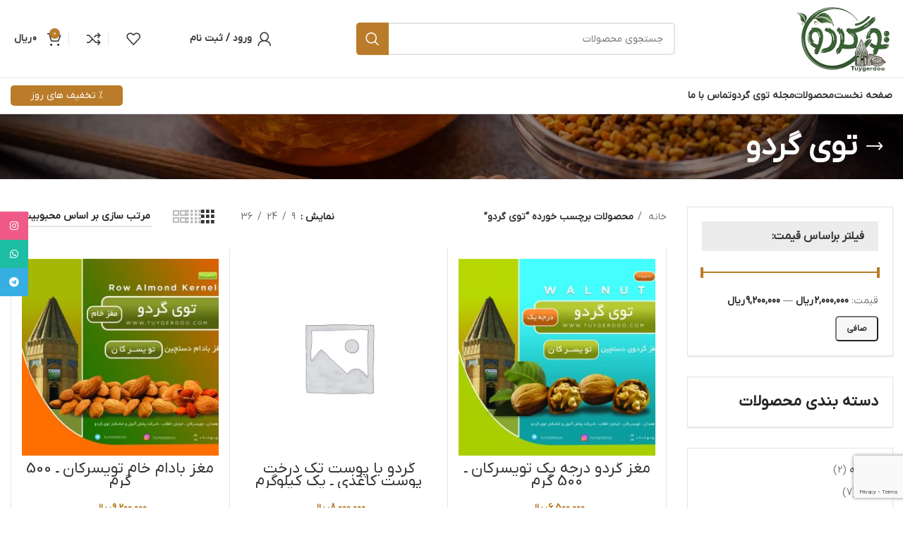

--- FILE ---
content_type: text/html; charset=UTF-8
request_url: https://tuygerdoo.com/product-tag/%D8%AA%D9%88%DB%8C-%DA%AF%D8%B1%D8%AF%D9%88/
body_size: 24393
content:
<!DOCTYPE html>
<html dir="rtl" lang="fa-IR">
<head>
	<meta charset="UTF-8">
	<link rel="profile" href="https://gmpg.org/xfn/11">
	<link rel="pingback" href="https://tuygerdoo.com/xmlrpc.php">

			<script>window.MSInputMethodContext && document.documentMode && document.write('<script src="https://tuygerdoo.com/wp-content/themes/woodmart/js/libs/ie11CustomProperties.min.js"><\/script>');</script>
		<meta name='robots' content='index, follow, max-image-preview:large, max-snippet:-1, max-video-preview:-1' />

	<!-- This site is optimized with the Yoast SEO Premium plugin v26.6 (Yoast SEO v26.6) - https://yoast.com/wordpress/plugins/seo/ -->
	<title>بایگانی‌های توی گردو - توی گردو</title>
	<link rel="canonical" href="https://tuygerdoo.com/product-tag/توی-گردو/" />
	<link rel="next" href="https://tuygerdoo.com/product-tag/%d8%aa%d9%88%db%8c-%da%af%d8%b1%d8%af%d9%88/page/2/" />
	<meta property="og:locale" content="fa_IR" />
	<meta property="og:type" content="article" />
	<meta property="og:title" content="بایگانی‌های توی گردو" />
	<meta property="og:url" content="https://tuygerdoo.com/product-tag/توی-گردو/" />
	<meta property="og:site_name" content="توی گردو" />
	<meta name="twitter:card" content="summary_large_image" />
	<script type="application/ld+json" class="yoast-schema-graph">{"@context":"https://schema.org","@graph":[{"@type":"CollectionPage","@id":"https://tuygerdoo.com/product-tag/%d8%aa%d9%88%db%8c-%da%af%d8%b1%d8%af%d9%88/","url":"https://tuygerdoo.com/product-tag/%d8%aa%d9%88%db%8c-%da%af%d8%b1%d8%af%d9%88/","name":"بایگانی‌های توی گردو - توی گردو","isPartOf":{"@id":"https://tuygerdoo.com/#website"},"primaryImageOfPage":{"@id":"https://tuygerdoo.com/product-tag/%d8%aa%d9%88%db%8c-%da%af%d8%b1%d8%af%d9%88/#primaryimage"},"image":{"@id":"https://tuygerdoo.com/product-tag/%d8%aa%d9%88%db%8c-%da%af%d8%b1%d8%af%d9%88/#primaryimage"},"thumbnailUrl":"https://tuygerdoo.com/wp-content/uploads/2019/01/daraje-yek.jpg","breadcrumb":{"@id":"https://tuygerdoo.com/product-tag/%d8%aa%d9%88%db%8c-%da%af%d8%b1%d8%af%d9%88/#breadcrumb"},"inLanguage":"fa-IR"},{"@type":"ImageObject","inLanguage":"fa-IR","@id":"https://tuygerdoo.com/product-tag/%d8%aa%d9%88%db%8c-%da%af%d8%b1%d8%af%d9%88/#primaryimage","url":"https://tuygerdoo.com/wp-content/uploads/2019/01/daraje-yek.jpg","contentUrl":"https://tuygerdoo.com/wp-content/uploads/2019/01/daraje-yek.jpg","width":1181,"height":945,"caption":"مغز گردو درجه یک تویسرکان"},{"@type":"BreadcrumbList","@id":"https://tuygerdoo.com/product-tag/%d8%aa%d9%88%db%8c-%da%af%d8%b1%d8%af%d9%88/#breadcrumb","itemListElement":[{"@type":"ListItem","position":1,"name":"خانه","item":"https://tuygerdoo.com/"},{"@type":"ListItem","position":2,"name":"توی گردو"}]},{"@type":"WebSite","@id":"https://tuygerdoo.com/#website","url":"https://tuygerdoo.com/","name":"توی گردو","description":"فروش ویژه گردو، بادام و دیگر محصولات شهرستان تویسرکان","publisher":{"@id":"https://tuygerdoo.com/#/schema/person/456fecaf35889a122c97985076f8f08b"},"potentialAction":[{"@type":"SearchAction","target":{"@type":"EntryPoint","urlTemplate":"https://tuygerdoo.com/?s={search_term_string}"},"query-input":{"@type":"PropertyValueSpecification","valueRequired":true,"valueName":"search_term_string"}}],"inLanguage":"fa-IR"},{"@type":["Person","Organization"],"@id":"https://tuygerdoo.com/#/schema/person/456fecaf35889a122c97985076f8f08b","name":"moshkan","image":{"@type":"ImageObject","inLanguage":"fa-IR","@id":"https://tuygerdoo.com/#/schema/person/image/","url":"https://tuygerdoo.com/wp-content/uploads/2022/05/tuylogo_site.png","contentUrl":"https://tuygerdoo.com/wp-content/uploads/2022/05/tuylogo_site.png","width":277,"height":200,"caption":"moshkan"},"logo":{"@id":"https://tuygerdoo.com/#/schema/person/image/"},"sameAs":["https://tuygerdoo.com","https://www.instagram.com/tuygerdoo"]}]}</script>
	<!-- / Yoast SEO Premium plugin. -->


<link rel='dns-prefetch' href='//www.googletagmanager.com' />
<link rel="alternate" type="application/rss+xml" title="توی گردو &raquo; خوراک" href="https://tuygerdoo.com/feed/" />
<link rel="alternate" type="application/rss+xml" title="توی گردو &raquo; خوراک دیدگاه‌ها" href="https://tuygerdoo.com/comments/feed/" />
<link rel="alternate" type="application/rss+xml" title="خوراک توی گردو &raquo; توی گردو برچسب" href="https://tuygerdoo.com/product-tag/%d8%aa%d9%88%db%8c-%da%af%d8%b1%d8%af%d9%88/feed/" />
<style id='wp-img-auto-sizes-contain-inline-css' type='text/css'>
img:is([sizes=auto i],[sizes^="auto," i]){contain-intrinsic-size:3000px 1500px}
/*# sourceURL=wp-img-auto-sizes-contain-inline-css */
</style>

<link rel='stylesheet' id='wp-block-library-rtl-css' href='https://tuygerdoo.com/wp-includes/css/dist/block-library/style-rtl.min.css?ver=2f3284ac488ad0bb3dc3865ffdf67d5d' type='text/css' media='all' />
<style id='classic-theme-styles-inline-css' type='text/css'>
/*! This file is auto-generated */
.wp-block-button__link{color:#fff;background-color:#32373c;border-radius:9999px;box-shadow:none;text-decoration:none;padding:calc(.667em + 2px) calc(1.333em + 2px);font-size:1.125em}.wp-block-file__button{background:#32373c;color:#fff;text-decoration:none}
/*# sourceURL=/wp-includes/css/classic-themes.min.css */
</style>
<style id='global-styles-inline-css' type='text/css'>
:root{--wp--preset--aspect-ratio--square: 1;--wp--preset--aspect-ratio--4-3: 4/3;--wp--preset--aspect-ratio--3-4: 3/4;--wp--preset--aspect-ratio--3-2: 3/2;--wp--preset--aspect-ratio--2-3: 2/3;--wp--preset--aspect-ratio--16-9: 16/9;--wp--preset--aspect-ratio--9-16: 9/16;--wp--preset--color--black: #000000;--wp--preset--color--cyan-bluish-gray: #abb8c3;--wp--preset--color--white: #ffffff;--wp--preset--color--pale-pink: #f78da7;--wp--preset--color--vivid-red: #cf2e2e;--wp--preset--color--luminous-vivid-orange: #ff6900;--wp--preset--color--luminous-vivid-amber: #fcb900;--wp--preset--color--light-green-cyan: #7bdcb5;--wp--preset--color--vivid-green-cyan: #00d084;--wp--preset--color--pale-cyan-blue: #8ed1fc;--wp--preset--color--vivid-cyan-blue: #0693e3;--wp--preset--color--vivid-purple: #9b51e0;--wp--preset--gradient--vivid-cyan-blue-to-vivid-purple: linear-gradient(135deg,rgb(6,147,227) 0%,rgb(155,81,224) 100%);--wp--preset--gradient--light-green-cyan-to-vivid-green-cyan: linear-gradient(135deg,rgb(122,220,180) 0%,rgb(0,208,130) 100%);--wp--preset--gradient--luminous-vivid-amber-to-luminous-vivid-orange: linear-gradient(135deg,rgb(252,185,0) 0%,rgb(255,105,0) 100%);--wp--preset--gradient--luminous-vivid-orange-to-vivid-red: linear-gradient(135deg,rgb(255,105,0) 0%,rgb(207,46,46) 100%);--wp--preset--gradient--very-light-gray-to-cyan-bluish-gray: linear-gradient(135deg,rgb(238,238,238) 0%,rgb(169,184,195) 100%);--wp--preset--gradient--cool-to-warm-spectrum: linear-gradient(135deg,rgb(74,234,220) 0%,rgb(151,120,209) 20%,rgb(207,42,186) 40%,rgb(238,44,130) 60%,rgb(251,105,98) 80%,rgb(254,248,76) 100%);--wp--preset--gradient--blush-light-purple: linear-gradient(135deg,rgb(255,206,236) 0%,rgb(152,150,240) 100%);--wp--preset--gradient--blush-bordeaux: linear-gradient(135deg,rgb(254,205,165) 0%,rgb(254,45,45) 50%,rgb(107,0,62) 100%);--wp--preset--gradient--luminous-dusk: linear-gradient(135deg,rgb(255,203,112) 0%,rgb(199,81,192) 50%,rgb(65,88,208) 100%);--wp--preset--gradient--pale-ocean: linear-gradient(135deg,rgb(255,245,203) 0%,rgb(182,227,212) 50%,rgb(51,167,181) 100%);--wp--preset--gradient--electric-grass: linear-gradient(135deg,rgb(202,248,128) 0%,rgb(113,206,126) 100%);--wp--preset--gradient--midnight: linear-gradient(135deg,rgb(2,3,129) 0%,rgb(40,116,252) 100%);--wp--preset--font-size--small: 13px;--wp--preset--font-size--medium: 20px;--wp--preset--font-size--large: 36px;--wp--preset--font-size--x-large: 42px;--wp--preset--spacing--20: 0.44rem;--wp--preset--spacing--30: 0.67rem;--wp--preset--spacing--40: 1rem;--wp--preset--spacing--50: 1.5rem;--wp--preset--spacing--60: 2.25rem;--wp--preset--spacing--70: 3.38rem;--wp--preset--spacing--80: 5.06rem;--wp--preset--shadow--natural: 6px 6px 9px rgba(0, 0, 0, 0.2);--wp--preset--shadow--deep: 12px 12px 50px rgba(0, 0, 0, 0.4);--wp--preset--shadow--sharp: 6px 6px 0px rgba(0, 0, 0, 0.2);--wp--preset--shadow--outlined: 6px 6px 0px -3px rgb(255, 255, 255), 6px 6px rgb(0, 0, 0);--wp--preset--shadow--crisp: 6px 6px 0px rgb(0, 0, 0);}:where(.is-layout-flex){gap: 0.5em;}:where(.is-layout-grid){gap: 0.5em;}body .is-layout-flex{display: flex;}.is-layout-flex{flex-wrap: wrap;align-items: center;}.is-layout-flex > :is(*, div){margin: 0;}body .is-layout-grid{display: grid;}.is-layout-grid > :is(*, div){margin: 0;}:where(.wp-block-columns.is-layout-flex){gap: 2em;}:where(.wp-block-columns.is-layout-grid){gap: 2em;}:where(.wp-block-post-template.is-layout-flex){gap: 1.25em;}:where(.wp-block-post-template.is-layout-grid){gap: 1.25em;}.has-black-color{color: var(--wp--preset--color--black) !important;}.has-cyan-bluish-gray-color{color: var(--wp--preset--color--cyan-bluish-gray) !important;}.has-white-color{color: var(--wp--preset--color--white) !important;}.has-pale-pink-color{color: var(--wp--preset--color--pale-pink) !important;}.has-vivid-red-color{color: var(--wp--preset--color--vivid-red) !important;}.has-luminous-vivid-orange-color{color: var(--wp--preset--color--luminous-vivid-orange) !important;}.has-luminous-vivid-amber-color{color: var(--wp--preset--color--luminous-vivid-amber) !important;}.has-light-green-cyan-color{color: var(--wp--preset--color--light-green-cyan) !important;}.has-vivid-green-cyan-color{color: var(--wp--preset--color--vivid-green-cyan) !important;}.has-pale-cyan-blue-color{color: var(--wp--preset--color--pale-cyan-blue) !important;}.has-vivid-cyan-blue-color{color: var(--wp--preset--color--vivid-cyan-blue) !important;}.has-vivid-purple-color{color: var(--wp--preset--color--vivid-purple) !important;}.has-black-background-color{background-color: var(--wp--preset--color--black) !important;}.has-cyan-bluish-gray-background-color{background-color: var(--wp--preset--color--cyan-bluish-gray) !important;}.has-white-background-color{background-color: var(--wp--preset--color--white) !important;}.has-pale-pink-background-color{background-color: var(--wp--preset--color--pale-pink) !important;}.has-vivid-red-background-color{background-color: var(--wp--preset--color--vivid-red) !important;}.has-luminous-vivid-orange-background-color{background-color: var(--wp--preset--color--luminous-vivid-orange) !important;}.has-luminous-vivid-amber-background-color{background-color: var(--wp--preset--color--luminous-vivid-amber) !important;}.has-light-green-cyan-background-color{background-color: var(--wp--preset--color--light-green-cyan) !important;}.has-vivid-green-cyan-background-color{background-color: var(--wp--preset--color--vivid-green-cyan) !important;}.has-pale-cyan-blue-background-color{background-color: var(--wp--preset--color--pale-cyan-blue) !important;}.has-vivid-cyan-blue-background-color{background-color: var(--wp--preset--color--vivid-cyan-blue) !important;}.has-vivid-purple-background-color{background-color: var(--wp--preset--color--vivid-purple) !important;}.has-black-border-color{border-color: var(--wp--preset--color--black) !important;}.has-cyan-bluish-gray-border-color{border-color: var(--wp--preset--color--cyan-bluish-gray) !important;}.has-white-border-color{border-color: var(--wp--preset--color--white) !important;}.has-pale-pink-border-color{border-color: var(--wp--preset--color--pale-pink) !important;}.has-vivid-red-border-color{border-color: var(--wp--preset--color--vivid-red) !important;}.has-luminous-vivid-orange-border-color{border-color: var(--wp--preset--color--luminous-vivid-orange) !important;}.has-luminous-vivid-amber-border-color{border-color: var(--wp--preset--color--luminous-vivid-amber) !important;}.has-light-green-cyan-border-color{border-color: var(--wp--preset--color--light-green-cyan) !important;}.has-vivid-green-cyan-border-color{border-color: var(--wp--preset--color--vivid-green-cyan) !important;}.has-pale-cyan-blue-border-color{border-color: var(--wp--preset--color--pale-cyan-blue) !important;}.has-vivid-cyan-blue-border-color{border-color: var(--wp--preset--color--vivid-cyan-blue) !important;}.has-vivid-purple-border-color{border-color: var(--wp--preset--color--vivid-purple) !important;}.has-vivid-cyan-blue-to-vivid-purple-gradient-background{background: var(--wp--preset--gradient--vivid-cyan-blue-to-vivid-purple) !important;}.has-light-green-cyan-to-vivid-green-cyan-gradient-background{background: var(--wp--preset--gradient--light-green-cyan-to-vivid-green-cyan) !important;}.has-luminous-vivid-amber-to-luminous-vivid-orange-gradient-background{background: var(--wp--preset--gradient--luminous-vivid-amber-to-luminous-vivid-orange) !important;}.has-luminous-vivid-orange-to-vivid-red-gradient-background{background: var(--wp--preset--gradient--luminous-vivid-orange-to-vivid-red) !important;}.has-very-light-gray-to-cyan-bluish-gray-gradient-background{background: var(--wp--preset--gradient--very-light-gray-to-cyan-bluish-gray) !important;}.has-cool-to-warm-spectrum-gradient-background{background: var(--wp--preset--gradient--cool-to-warm-spectrum) !important;}.has-blush-light-purple-gradient-background{background: var(--wp--preset--gradient--blush-light-purple) !important;}.has-blush-bordeaux-gradient-background{background: var(--wp--preset--gradient--blush-bordeaux) !important;}.has-luminous-dusk-gradient-background{background: var(--wp--preset--gradient--luminous-dusk) !important;}.has-pale-ocean-gradient-background{background: var(--wp--preset--gradient--pale-ocean) !important;}.has-electric-grass-gradient-background{background: var(--wp--preset--gradient--electric-grass) !important;}.has-midnight-gradient-background{background: var(--wp--preset--gradient--midnight) !important;}.has-small-font-size{font-size: var(--wp--preset--font-size--small) !important;}.has-medium-font-size{font-size: var(--wp--preset--font-size--medium) !important;}.has-large-font-size{font-size: var(--wp--preset--font-size--large) !important;}.has-x-large-font-size{font-size: var(--wp--preset--font-size--x-large) !important;}
:where(.wp-block-post-template.is-layout-flex){gap: 1.25em;}:where(.wp-block-post-template.is-layout-grid){gap: 1.25em;}
:where(.wp-block-term-template.is-layout-flex){gap: 1.25em;}:where(.wp-block-term-template.is-layout-grid){gap: 1.25em;}
:where(.wp-block-columns.is-layout-flex){gap: 2em;}:where(.wp-block-columns.is-layout-grid){gap: 2em;}
:root :where(.wp-block-pullquote){font-size: 1.5em;line-height: 1.6;}
/*# sourceURL=global-styles-inline-css */
</style>
<style id='woocommerce-inline-inline-css' type='text/css'>
.woocommerce form .form-row .required { visibility: visible; }
/*# sourceURL=woocommerce-inline-inline-css */
</style>
<link rel='stylesheet' id='elementor-icons-css' href='https://tuygerdoo.com/wp-content/plugins/elementor/assets/lib/eicons/css/elementor-icons.min.css?ver=5.44.0' type='text/css' media='all' />
<link rel='stylesheet' id='elementor-frontend-css' href='https://tuygerdoo.com/wp-content/plugins/elementor/assets/css/frontend-rtl.min.css?ver=3.33.6' type='text/css' media='all' />
<link rel='stylesheet' id='elementor-post-5496-css' href='https://tuygerdoo.com/wp-content/uploads/elementor/css/post-5496.css?ver=1769659448' type='text/css' media='all' />
<link rel='stylesheet' id='elementor-icons-shared-0-css' href='https://tuygerdoo.com/wp-content/plugins/elementor/assets/lib/font-awesome/css/fontawesome.min.css?ver=5.15.3' type='text/css' media='all' />
<link rel='stylesheet' id='elementor-icons-fa-solid-css' href='https://tuygerdoo.com/wp-content/plugins/elementor/assets/lib/font-awesome/css/solid.min.css?ver=5.15.3' type='text/css' media='all' />
<link rel='stylesheet' id='elementor-icons-fa-brands-css' href='https://tuygerdoo.com/wp-content/plugins/elementor/assets/lib/font-awesome/css/brands.min.css?ver=5.15.3' type='text/css' media='all' />
<link rel='stylesheet' id='elementor-icons-fa-regular-css' href='https://tuygerdoo.com/wp-content/plugins/elementor/assets/lib/font-awesome/css/regular.min.css?ver=5.15.3' type='text/css' media='all' />
<link rel='stylesheet' id='bootstrap-css' href='https://tuygerdoo.com/wp-content/themes/woodmart/css/bootstrap-light.min.css?ver=7.2.5' type='text/css' media='all' />
<link rel='stylesheet' id='woodmart-style-css' href='https://tuygerdoo.com/wp-content/themes/woodmart/css/parts/base-rtl.min.css?ver=7.2.5' type='text/css' media='all' />
<link rel='stylesheet' id='wd-widget-recent-post-comments-css' href='https://tuygerdoo.com/wp-content/themes/woodmart/css/parts/widget-recent-post-comments-rtl.min.css?ver=7.2.5' type='text/css' media='all' />
<link rel='stylesheet' id='wd-widget-product-cat-css' href='https://tuygerdoo.com/wp-content/themes/woodmart/css/parts/woo-widget-product-cat.min.css?ver=7.2.5' type='text/css' media='all' />
<link rel='stylesheet' id='wd-widget-price-filter-css' href='https://tuygerdoo.com/wp-content/themes/woodmart/css/parts/woo-widget-price-filter.min.css?ver=7.2.5' type='text/css' media='all' />
<link rel='stylesheet' id='wd-widget-product-list-css' href='https://tuygerdoo.com/wp-content/themes/woodmart/css/parts/woo-widget-product-list-rtl.min.css?ver=7.2.5' type='text/css' media='all' />
<link rel='stylesheet' id='wd-widget-slider-price-filter-css' href='https://tuygerdoo.com/wp-content/themes/woodmart/css/parts/woo-widget-slider-price-filter.min.css?ver=7.2.5' type='text/css' media='all' />
<link rel='stylesheet' id='wd-wp-gutenberg-css' href='https://tuygerdoo.com/wp-content/themes/woodmart/css/parts/wp-gutenberg-rtl.min.css?ver=7.2.5' type='text/css' media='all' />
<link rel='stylesheet' id='wd-wpcf7-css' href='https://tuygerdoo.com/wp-content/themes/woodmart/css/parts/int-wpcf7-rtl.min.css?ver=7.2.5' type='text/css' media='all' />
<link rel='stylesheet' id='wd-revolution-slider-css' href='https://tuygerdoo.com/wp-content/themes/woodmart/css/parts/int-rev-slider.min.css?ver=7.2.5' type='text/css' media='all' />
<link rel='stylesheet' id='wd-elementor-base-css' href='https://tuygerdoo.com/wp-content/themes/woodmart/css/parts/int-elem-base-rtl.min.css?ver=7.2.5' type='text/css' media='all' />
<link rel='stylesheet' id='wd-elementor-pro-base-css' href='https://tuygerdoo.com/wp-content/themes/woodmart/css/parts/int-elementor-pro-rtl.min.css?ver=7.2.5' type='text/css' media='all' />
<link rel='stylesheet' id='wd-notices-fixed-css' href='https://tuygerdoo.com/wp-content/themes/woodmart/css/parts/woo-opt-sticky-notices.min.css?ver=7.2.5' type='text/css' media='all' />
<link rel='stylesheet' id='wd-woocommerce-base-css' href='https://tuygerdoo.com/wp-content/themes/woodmart/css/parts/woocommerce-base-rtl.min.css?ver=7.2.5' type='text/css' media='all' />
<link rel='stylesheet' id='wd-mod-star-rating-css' href='https://tuygerdoo.com/wp-content/themes/woodmart/css/parts/mod-star-rating-rtl.min.css?ver=7.2.5' type='text/css' media='all' />
<link rel='stylesheet' id='wd-woo-el-track-order-css' href='https://tuygerdoo.com/wp-content/themes/woodmart/css/parts/woo-el-track-order.min.css?ver=7.2.5' type='text/css' media='all' />
<link rel='stylesheet' id='wd-woo-gutenberg-css' href='https://tuygerdoo.com/wp-content/themes/woodmart/css/parts/woo-gutenberg-rtl.min.css?ver=7.2.5' type='text/css' media='all' />
<link rel='stylesheet' id='wd-widget-active-filters-css' href='https://tuygerdoo.com/wp-content/themes/woodmart/css/parts/woo-widget-active-filters.min.css?ver=7.2.5' type='text/css' media='all' />
<link rel='stylesheet' id='wd-woo-shop-opt-shop-ajax-css' href='https://tuygerdoo.com/wp-content/themes/woodmart/css/parts/woo-shop-opt-shop-ajax.min.css?ver=7.2.5' type='text/css' media='all' />
<link rel='stylesheet' id='wd-woo-shop-predefined-css' href='https://tuygerdoo.com/wp-content/themes/woodmart/css/parts/woo-shop-predefined.min.css?ver=7.2.5' type='text/css' media='all' />
<link rel='stylesheet' id='wd-woo-shop-el-products-per-page-css' href='https://tuygerdoo.com/wp-content/themes/woodmart/css/parts/woo-shop-el-products-per-page.min.css?ver=7.2.5' type='text/css' media='all' />
<link rel='stylesheet' id='wd-woo-shop-page-title-css' href='https://tuygerdoo.com/wp-content/themes/woodmart/css/parts/woo-shop-page-title-rtl.min.css?ver=7.2.5' type='text/css' media='all' />
<link rel='stylesheet' id='wd-woo-mod-shop-loop-head-css' href='https://tuygerdoo.com/wp-content/themes/woodmart/css/parts/woo-mod-shop-loop-head-rtl.min.css?ver=7.2.5' type='text/css' media='all' />
<link rel='stylesheet' id='wd-woo-shop-el-order-by-css' href='https://tuygerdoo.com/wp-content/themes/woodmart/css/parts/woo-shop-el-order-by-rtl.min.css?ver=7.2.5' type='text/css' media='all' />
<link rel='stylesheet' id='wd-woo-shop-el-products-view-css' href='https://tuygerdoo.com/wp-content/themes/woodmart/css/parts/woo-shop-el-products-view.min.css?ver=7.2.5' type='text/css' media='all' />
<link rel='stylesheet' id='wd-header-base-css' href='https://tuygerdoo.com/wp-content/themes/woodmart/css/parts/header-base-rtl.min.css?ver=7.2.5' type='text/css' media='all' />
<link rel='stylesheet' id='wd-mod-tools-css' href='https://tuygerdoo.com/wp-content/themes/woodmart/css/parts/mod-tools.min.css?ver=7.2.5' type='text/css' media='all' />
<link rel='stylesheet' id='wd-header-elements-base-css' href='https://tuygerdoo.com/wp-content/themes/woodmart/css/parts/header-el-base-rtl.min.css?ver=7.2.5' type='text/css' media='all' />
<link rel='stylesheet' id='wd-social-icons-css' href='https://tuygerdoo.com/wp-content/themes/woodmart/css/parts/el-social-icons.min.css?ver=7.2.5' type='text/css' media='all' />
<link rel='stylesheet' id='wd-header-search-css' href='https://tuygerdoo.com/wp-content/themes/woodmart/css/parts/header-el-search-rtl.min.css?ver=7.2.5' type='text/css' media='all' />
<link rel='stylesheet' id='wd-header-search-form-css' href='https://tuygerdoo.com/wp-content/themes/woodmart/css/parts/header-el-search-form-rtl.min.css?ver=7.2.5' type='text/css' media='all' />
<link rel='stylesheet' id='wd-wd-search-results-css' href='https://tuygerdoo.com/wp-content/themes/woodmart/css/parts/wd-search-results-rtl.min.css?ver=7.2.5' type='text/css' media='all' />
<link rel='stylesheet' id='wd-wd-search-form-css' href='https://tuygerdoo.com/wp-content/themes/woodmart/css/parts/wd-search-form-rtl.min.css?ver=7.2.5' type='text/css' media='all' />
<link rel='stylesheet' id='wd-woo-mod-login-form-css' href='https://tuygerdoo.com/wp-content/themes/woodmart/css/parts/woo-mod-login-form.min.css?ver=7.2.5' type='text/css' media='all' />
<link rel='stylesheet' id='wd-header-my-account-css' href='https://tuygerdoo.com/wp-content/themes/woodmart/css/parts/header-el-my-account-rtl.min.css?ver=7.2.5' type='text/css' media='all' />
<link rel='stylesheet' id='wd-header-cart-side-css' href='https://tuygerdoo.com/wp-content/themes/woodmart/css/parts/header-el-cart-side.min.css?ver=7.2.5' type='text/css' media='all' />
<link rel='stylesheet' id='wd-header-cart-css' href='https://tuygerdoo.com/wp-content/themes/woodmart/css/parts/header-el-cart-rtl.min.css?ver=7.2.5' type='text/css' media='all' />
<link rel='stylesheet' id='wd-widget-shopping-cart-css' href='https://tuygerdoo.com/wp-content/themes/woodmart/css/parts/woo-widget-shopping-cart-rtl.min.css?ver=7.2.5' type='text/css' media='all' />
<link rel='stylesheet' id='wd-page-title-css' href='https://tuygerdoo.com/wp-content/themes/woodmart/css/parts/page-title.min.css?ver=7.2.5' type='text/css' media='all' />
<link rel='stylesheet' id='wd-off-canvas-sidebar-css' href='https://tuygerdoo.com/wp-content/themes/woodmart/css/parts/opt-off-canvas-sidebar-rtl.min.css?ver=7.2.5' type='text/css' media='all' />
<link rel='stylesheet' id='wd-shop-filter-area-css' href='https://tuygerdoo.com/wp-content/themes/woodmart/css/parts/woo-shop-el-filters-area.min.css?ver=7.2.5' type='text/css' media='all' />
<link rel='stylesheet' id='wd-sticky-loader-css' href='https://tuygerdoo.com/wp-content/themes/woodmart/css/parts/mod-sticky-loader.min.css?ver=7.2.5' type='text/css' media='all' />
<link rel='stylesheet' id='wd-bordered-product-css' href='https://tuygerdoo.com/wp-content/themes/woodmart/css/parts/woo-opt-bordered-product-rtl.min.css?ver=7.2.5' type='text/css' media='all' />
<link rel='stylesheet' id='wd-woo-opt-title-limit-css' href='https://tuygerdoo.com/wp-content/themes/woodmart/css/parts/woo-opt-title-limit.min.css?ver=7.2.5' type='text/css' media='all' />
<link rel='stylesheet' id='wd-product-loop-css' href='https://tuygerdoo.com/wp-content/themes/woodmart/css/parts/woo-product-loop-rtl.min.css?ver=7.2.5' type='text/css' media='all' />
<link rel='stylesheet' id='wd-product-loop-icons-css' href='https://tuygerdoo.com/wp-content/themes/woodmart/css/parts/woo-product-loop-icons.min.css?ver=7.2.5' type='text/css' media='all' />
<link rel='stylesheet' id='wd-categories-loop-default-css' href='https://tuygerdoo.com/wp-content/themes/woodmart/css/parts/woo-categories-loop-default-old.min.css?ver=7.2.5' type='text/css' media='all' />
<link rel='stylesheet' id='wd-categories-loop-css' href='https://tuygerdoo.com/wp-content/themes/woodmart/css/parts/woo-categories-loop-old.min.css?ver=7.2.5' type='text/css' media='all' />
<link rel='stylesheet' id='wd-mfp-popup-css' href='https://tuygerdoo.com/wp-content/themes/woodmart/css/parts/lib-magnific-popup-rtl.min.css?ver=7.2.5' type='text/css' media='all' />
<link rel='stylesheet' id='wd-woo-mod-product-labels-css' href='https://tuygerdoo.com/wp-content/themes/woodmart/css/parts/woo-mod-product-labels.min.css?ver=7.2.5' type='text/css' media='all' />
<link rel='stylesheet' id='wd-woo-mod-product-labels-rect-css' href='https://tuygerdoo.com/wp-content/themes/woodmart/css/parts/woo-mod-product-labels-rect.min.css?ver=7.2.5' type='text/css' media='all' />
<link rel='stylesheet' id='wd-footer-base-css' href='https://tuygerdoo.com/wp-content/themes/woodmart/css/parts/footer-base-rtl.min.css?ver=7.2.5' type='text/css' media='all' />
<link rel='stylesheet' id='wd-scroll-top-css' href='https://tuygerdoo.com/wp-content/themes/woodmart/css/parts/opt-scrolltotop-rtl.min.css?ver=7.2.5' type='text/css' media='all' />
<link rel='stylesheet' id='wd-header-my-account-sidebar-css' href='https://tuygerdoo.com/wp-content/themes/woodmart/css/parts/header-el-my-account-sidebar.min.css?ver=7.2.5' type='text/css' media='all' />
<link rel='stylesheet' id='wd-sticky-social-buttons-css' href='https://tuygerdoo.com/wp-content/themes/woodmart/css/parts/opt-sticky-social-rtl.min.css?ver=7.2.5' type='text/css' media='all' />
<link rel='stylesheet' id='wd-bottom-toolbar-css' href='https://tuygerdoo.com/wp-content/themes/woodmart/css/parts/opt-bottom-toolbar-rtl.min.css?ver=7.2.5' type='text/css' media='all' />
<link rel='stylesheet' id='wd-mod-sticky-sidebar-opener-css' href='https://tuygerdoo.com/wp-content/themes/woodmart/css/parts/mod-sticky-sidebar-opener-rtl.min.css?ver=7.2.5' type='text/css' media='all' />
<link rel='stylesheet' id='xts-style-theme_settings_default-css' href='https://tuygerdoo.com/wp-content/uploads/2024/01/xts-theme_settings_default-1705479262.css?ver=7.2.5' type='text/css' media='all' />
<link rel='stylesheet' id='elementor-gf-local-roboto-css' href='https://tuygerdoo.com/wp-content/uploads/elementor/google-fonts/css/roboto.css?ver=1743072414' type='text/css' media='all' />
<link rel='stylesheet' id='elementor-gf-local-robotoslab-css' href='https://tuygerdoo.com/wp-content/uploads/elementor/google-fonts/css/robotoslab.css?ver=1743072441' type='text/css' media='all' />
<script type="text/javascript" src="https://tuygerdoo.com/wp-includes/js/jquery/jquery.min.js?ver=3.7.1" id="jquery-core-js"></script>
<script type="text/javascript" src="https://tuygerdoo.com/wp-includes/js/jquery/jquery-migrate.min.js?ver=3.4.1" id="jquery-migrate-js"></script>
<script type="text/javascript" src="https://tuygerdoo.com/wp-content/plugins/woocommerce/assets/js/jquery-blockui/jquery.blockUI.min.js?ver=2.7.0-wc.10.4.3" id="wc-jquery-blockui-js" defer="defer" data-wp-strategy="defer"></script>
<script type="text/javascript" id="wc-add-to-cart-js-extra">
/* <![CDATA[ */
var wc_add_to_cart_params = {"ajax_url":"/wp-admin/admin-ajax.php","wc_ajax_url":"/?wc-ajax=%%endpoint%%","i18n_view_cart":"\u0645\u0634\u0627\u0647\u062f\u0647 \u0633\u0628\u062f \u062e\u0631\u06cc\u062f","cart_url":"https://tuygerdoo.com/cart/","is_cart":"","cart_redirect_after_add":"no"};
//# sourceURL=wc-add-to-cart-js-extra
/* ]]> */
</script>
<script type="text/javascript" src="https://tuygerdoo.com/wp-content/plugins/woocommerce/assets/js/frontend/add-to-cart.min.js?ver=10.4.3" id="wc-add-to-cart-js" defer="defer" data-wp-strategy="defer"></script>
<script type="text/javascript" src="https://tuygerdoo.com/wp-content/plugins/woocommerce/assets/js/js-cookie/js.cookie.min.js?ver=2.1.4-wc.10.4.3" id="wc-js-cookie-js" defer="defer" data-wp-strategy="defer"></script>
<script type="text/javascript" id="woocommerce-js-extra">
/* <![CDATA[ */
var woocommerce_params = {"ajax_url":"/wp-admin/admin-ajax.php","wc_ajax_url":"/?wc-ajax=%%endpoint%%","i18n_password_show":"\u0646\u0645\u0627\u06cc\u0634 \u0631\u0645\u0632\u0639\u0628\u0648\u0631","i18n_password_hide":"Hide password"};
//# sourceURL=woocommerce-js-extra
/* ]]> */
</script>
<script type="text/javascript" src="https://tuygerdoo.com/wp-content/plugins/woocommerce/assets/js/frontend/woocommerce.min.js?ver=10.4.3" id="woocommerce-js" defer="defer" data-wp-strategy="defer"></script>
<script type="text/javascript" src="https://tuygerdoo.com/wp-content/themes/woodmart/js/libs/device.min.js?ver=7.2.5" id="wd-device-library-js"></script>
<link rel="https://api.w.org/" href="https://tuygerdoo.com/wp-json/" /><link rel="alternate" title="JSON" type="application/json" href="https://tuygerdoo.com/wp-json/wp/v2/product_tag/846" /><link rel="stylesheet" href="https://tuygerdoo.com/wp-content/themes/woodmart/rtl.css" type="text/css" media="screen" /><meta name="generator" content="Site Kit by Google 1.168.0" /><meta name="theme-color" content="rgb(183,122,42)">					<meta name="viewport" content="width=device-width, initial-scale=1.0, maximum-scale=1.0, user-scalable=no">
										<noscript><style>.woocommerce-product-gallery{ opacity: 1 !important; }</style></noscript>
	<meta name="generator" content="Elementor 3.33.6; features: additional_custom_breakpoints; settings: css_print_method-external, google_font-enabled, font_display-auto">
			<style>
				.e-con.e-parent:nth-of-type(n+4):not(.e-lazyloaded):not(.e-no-lazyload),
				.e-con.e-parent:nth-of-type(n+4):not(.e-lazyloaded):not(.e-no-lazyload) * {
					background-image: none !important;
				}
				@media screen and (max-height: 1024px) {
					.e-con.e-parent:nth-of-type(n+3):not(.e-lazyloaded):not(.e-no-lazyload),
					.e-con.e-parent:nth-of-type(n+3):not(.e-lazyloaded):not(.e-no-lazyload) * {
						background-image: none !important;
					}
				}
				@media screen and (max-height: 640px) {
					.e-con.e-parent:nth-of-type(n+2):not(.e-lazyloaded):not(.e-no-lazyload),
					.e-con.e-parent:nth-of-type(n+2):not(.e-lazyloaded):not(.e-no-lazyload) * {
						background-image: none !important;
					}
				}
			</style>
			<meta name="generator" content="Powered by Slider Revolution 6.7.40 - responsive, Mobile-Friendly Slider Plugin for WordPress with comfortable drag and drop interface." />
<link rel="icon" href="https://tuygerdoo.com/wp-content/uploads/2019/01/cropped-walnuts-properties-amazing-ir-6-2-32x32.jpg" sizes="32x32" />
<link rel="icon" href="https://tuygerdoo.com/wp-content/uploads/2019/01/cropped-walnuts-properties-amazing-ir-6-2-192x192.jpg" sizes="192x192" />
<link rel="apple-touch-icon" href="https://tuygerdoo.com/wp-content/uploads/2019/01/cropped-walnuts-properties-amazing-ir-6-2-180x180.jpg" />
<meta name="msapplication-TileImage" content="https://tuygerdoo.com/wp-content/uploads/2019/01/cropped-walnuts-properties-amazing-ir-6-2-270x270.jpg" />
<script>function setREVStartSize(e){
			//window.requestAnimationFrame(function() {
				window.RSIW = window.RSIW===undefined ? window.innerWidth : window.RSIW;
				window.RSIH = window.RSIH===undefined ? window.innerHeight : window.RSIH;
				try {
					var pw = document.getElementById(e.c).parentNode.offsetWidth,
						newh;
					pw = pw===0 || isNaN(pw) || (e.l=="fullwidth" || e.layout=="fullwidth") ? window.RSIW : pw;
					e.tabw = e.tabw===undefined ? 0 : parseInt(e.tabw);
					e.thumbw = e.thumbw===undefined ? 0 : parseInt(e.thumbw);
					e.tabh = e.tabh===undefined ? 0 : parseInt(e.tabh);
					e.thumbh = e.thumbh===undefined ? 0 : parseInt(e.thumbh);
					e.tabhide = e.tabhide===undefined ? 0 : parseInt(e.tabhide);
					e.thumbhide = e.thumbhide===undefined ? 0 : parseInt(e.thumbhide);
					e.mh = e.mh===undefined || e.mh=="" || e.mh==="auto" ? 0 : parseInt(e.mh,0);
					if(e.layout==="fullscreen" || e.l==="fullscreen")
						newh = Math.max(e.mh,window.RSIH);
					else{
						e.gw = Array.isArray(e.gw) ? e.gw : [e.gw];
						for (var i in e.rl) if (e.gw[i]===undefined || e.gw[i]===0) e.gw[i] = e.gw[i-1];
						e.gh = e.el===undefined || e.el==="" || (Array.isArray(e.el) && e.el.length==0)? e.gh : e.el;
						e.gh = Array.isArray(e.gh) ? e.gh : [e.gh];
						for (var i in e.rl) if (e.gh[i]===undefined || e.gh[i]===0) e.gh[i] = e.gh[i-1];
											
						var nl = new Array(e.rl.length),
							ix = 0,
							sl;
						e.tabw = e.tabhide>=pw ? 0 : e.tabw;
						e.thumbw = e.thumbhide>=pw ? 0 : e.thumbw;
						e.tabh = e.tabhide>=pw ? 0 : e.tabh;
						e.thumbh = e.thumbhide>=pw ? 0 : e.thumbh;
						for (var i in e.rl) nl[i] = e.rl[i]<window.RSIW ? 0 : e.rl[i];
						sl = nl[0];
						for (var i in nl) if (sl>nl[i] && nl[i]>0) { sl = nl[i]; ix=i;}
						var m = pw>(e.gw[ix]+e.tabw+e.thumbw) ? 1 : (pw-(e.tabw+e.thumbw)) / (e.gw[ix]);
						newh =  (e.gh[ix] * m) + (e.tabh + e.thumbh);
					}
					var el = document.getElementById(e.c);
					if (el!==null && el) el.style.height = newh+"px";
					el = document.getElementById(e.c+"_wrapper");
					if (el!==null && el) {
						el.style.height = newh+"px";
						el.style.display = "block";
					}
				} catch(e){
					console.log("Failure at Presize of Slider:" + e)
				}
			//});
		  };</script>
<style>
		
		</style>			<style id="wd-style-header_104971-css" data-type="wd-style-header_104971">
				:root{
	--wd-top-bar-h: 0.001px;
	--wd-top-bar-sm-h: 0.001px;
	--wd-top-bar-sticky-h: 0.001px;

	--wd-header-general-h: 110px;
	--wd-header-general-sm-h: 60px;
	--wd-header-general-sticky-h: 55px;

	--wd-header-bottom-h: 50px;
	--wd-header-bottom-sm-h: 0.001px;
	--wd-header-bottom-sticky-h: 50px;

	--wd-header-clone-h: 0.001px;
}


.whb-sticked .whb-general-header .wd-dropdown {
	margin-top: 7.5px;
}

.whb-sticked .whb-general-header .wd-dropdown:after {
	height: 17.5px;
}

.whb-header-bottom .wd-dropdown {
	margin-top: 5px;
}

.whb-header-bottom .wd-dropdown:after {
	height: 15px;
}

.whb-sticked .whb-header-bottom .wd-dropdown {
	margin-top: 5px;
}

.whb-sticked .whb-header-bottom .wd-dropdown:after {
	height: 15px;
}

.whb-header .whb-header-bottom .wd-header-cats {
	margin-top: -1px;
	margin-bottom: -1px;
	height: calc(100% + 2px);
}


@media (min-width: 1025px) {
	
		.whb-general-header-inner {
		height: 110px;
		max-height: 110px;
	}

		.whb-sticked .whb-general-header-inner {
		height: 55px;
		max-height: 55px;
	}
		
		.whb-header-bottom-inner {
		height: 50px;
		max-height: 50px;
	}

		.whb-sticked .whb-header-bottom-inner {
		height: 50px;
		max-height: 50px;
	}
		
	
	}

@media (max-width: 1024px) {
	
		.whb-general-header-inner {
		height: 60px;
		max-height: 60px;
	}
	
	
	
	}
		
.whb-top-bar {
	background-color: rgba(255, 255, 255, 1);border-color: rgba(217, 217, 217, 1);border-bottom-width: 1px;border-bottom-style: solid;
}

.whb-general-header {
	border-color: rgba(129, 129, 129, 0.2);border-bottom-width: 1px;border-bottom-style: solid;
}

.whb-header-bottom {
	border-color: rgba(222, 222, 222, 1);border-bottom-width: 1px;border-bottom-style: solid;
}
			</style>
			</head>

<body data-rsssl=1 class="rtl archive tax-product_tag term-846 wp-theme-woodmart theme-woodmart woocommerce woocommerce-page woocommerce-no-js wrapper-wide  categories-accordion-on woodmart-archive-shop woodmart-ajax-shop-on offcanvas-sidebar-mobile offcanvas-sidebar-tablet notifications-sticky sticky-toolbar-on elementor-default elementor-kit-5496">
			<script type="text/javascript" id="wd-flicker-fix">// Flicker fix.</script>	
	
	<div class="website-wrapper">
									<header class="whb-header whb-header_104971 whb-sticky-shadow whb-scroll-stick whb-sticky-real whb-hide-on-scroll">
					<div class="whb-main-header">
	
<div class="whb-row whb-top-bar whb-not-sticky-row whb-with-bg whb-border-fullwidth whb-color-dark whb-flex-flex-middle whb-hidden-desktop whb-hidden-mobile whb-with-shadow">
	<div class="container">
		<div class="whb-flex-row whb-top-bar-inner">
			<div class="whb-column whb-col-left whb-visible-lg">
	
<div class="wd-header-text set-cont-mb-s reset-last-child  wd-inline">به توی گردو، فروشگاه محصولات تویسرکان خوش آمدید</div>
<div class="wd-header-divider whb-divider-default "></div>
<div class="wd-header-nav wd-header-secondary-nav text-left" role="navigation" aria-label="منوی ثانویه">
			<span>
			منوی نادرست انتخاب شده		</span>
		</div><!--END MAIN-NAV-->
</div>
<div class="whb-column whb-col-center whb-visible-lg whb-empty-column">
	</div>
<div class="whb-column whb-col-right whb-visible-lg">
	
			<div class="wd-social-icons icons-design-default icons-size-small color-scheme-dark social-follow social-form-circle text-center">

				
				
				
				
									<a rel="noopener noreferrer nofollow" href="http://instagram.com/tuygerdoo" target="_blank" class=" wd-social-icon social-instagram" aria-label="لینک اینستاگرام">
						<span class="wd-icon"></span>
											</a>
				
				
				
				
				
				
				
				
				
				
				
				
				
									<a rel="noopener noreferrer nofollow" href="https://wa.me/989338117485" target="_blank" class="whatsapp-desktop  wd-social-icon social-whatsapp" aria-label="WhatsApp social link">
						<span class="wd-icon"></span>
											</a>
					
					<a rel="noopener noreferrer nofollow" href="https://wa.me/989338117485" target="_blank" class="whatsapp-mobile  wd-social-icon social-whatsapp" aria-label="WhatsApp social link">
						<span class="wd-icon"></span>
											</a>
				
								
								
				
									<a rel="noopener noreferrer nofollow" href="https://T.me/tuygerdoo" target="_blank" class=" wd-social-icon social-tg" aria-label="لینک تلگرام">
						<span class="wd-icon"></span>
											</a>
								
				
			</div>

		</div>
<div class="whb-column whb-col-mobile whb-hidden-lg">
	
			<div class="wd-social-icons icons-design-default icons-size-small color-scheme-light social-share social-form-circle text-center">

				
									<a rel="noopener noreferrer nofollow" href="https://www.facebook.com/sharer/sharer.php?u=https://tuygerdoo.com/product/%d9%85%d8%ba%d8%b2-%da%af%d8%b1%d8%af%d9%88-%d8%af%d8%b1%d8%ac%d9%87-%db%8c%da%a9-%d8%aa%d9%88%db%8c%d8%b3%d8%b1%da%a9%d8%a7%d9%86-%d9%80-500-%da%af%d8%b1%d9%85/" target="_blank" class=" wd-social-icon social-facebook" aria-label="Facebook link">
						<span class="wd-icon"></span>
											</a>
				
				
									<a rel="noopener noreferrer nofollow" href="mailto:?subject=Check%20this%20https://tuygerdoo.com/product/%d9%85%d8%ba%d8%b2-%da%af%d8%b1%d8%af%d9%88-%d8%af%d8%b1%d8%ac%d9%87-%db%8c%da%a9-%d8%aa%d9%88%db%8c%d8%b3%d8%b1%da%a9%d8%a7%d9%86-%d9%80-500-%da%af%d8%b1%d9%85/" target="_blank" class=" wd-social-icon social-email" aria-label="لینک ایمیل">
						<span class="wd-icon"></span>
											</a>
				
				
				
				
				
									<a rel="noopener noreferrer nofollow" href="https://www.linkedin.com/shareArticle?mini=true&url=https://tuygerdoo.com/product/%d9%85%d8%ba%d8%b2-%da%af%d8%b1%d8%af%d9%88-%d8%af%d8%b1%d8%ac%d9%87-%db%8c%da%a9-%d8%aa%d9%88%db%8c%d8%b3%d8%b1%da%a9%d8%a7%d9%86-%d9%80-500-%da%af%d8%b1%d9%85/" target="_blank" class=" wd-social-icon social-linkedin" aria-label="Linkedin link">
						<span class="wd-icon"></span>
											</a>
				
				
				
				
				
				
				
				
				
									<a rel="noopener noreferrer nofollow" href="https://api.whatsapp.com/send?text=https%3A%2F%2Ftuygerdoo.com%2Fproduct%2F%25d9%2585%25d8%25ba%25d8%25b2-%25da%25af%25d8%25b1%25d8%25af%25d9%2588-%25d8%25af%25d8%25b1%25d8%25ac%25d9%2587-%25db%258c%25da%25a9-%25d8%25aa%25d9%2588%25db%258c%25d8%25b3%25d8%25b1%25da%25a9%25d8%25a7%25d9%2586-%25d9%2580-500-%25da%25af%25d8%25b1%25d9%2585%2F" target="_blank" class="whatsapp-desktop  wd-social-icon social-whatsapp" aria-label="WhatsApp social link">
						<span class="wd-icon"></span>
											</a>
					
					<a rel="noopener noreferrer nofollow" href="whatsapp://send?text=https%3A%2F%2Ftuygerdoo.com%2Fproduct%2F%25d9%2585%25d8%25ba%25d8%25b2-%25da%25af%25d8%25b1%25d8%25af%25d9%2588-%25d8%25af%25d8%25b1%25d8%25ac%25d9%2587-%25db%258c%25da%25a9-%25d8%25aa%25d9%2588%25db%258c%25d8%25b3%25d8%25b1%25da%25a9%25d8%25a7%25d9%2586-%25d9%2580-500-%25da%25af%25d8%25b1%25d9%2585%2F" target="_blank" class="whatsapp-mobile  wd-social-icon social-whatsapp" aria-label="WhatsApp social link">
						<span class="wd-icon"></span>
											</a>
				
								
								
				
									<a rel="noopener noreferrer nofollow" href="https://telegram.me/share/url?url=https://tuygerdoo.com/product/%d9%85%d8%ba%d8%b2-%da%af%d8%b1%d8%af%d9%88-%d8%af%d8%b1%d8%ac%d9%87-%db%8c%da%a9-%d8%aa%d9%88%db%8c%d8%b3%d8%b1%da%a9%d8%a7%d9%86-%d9%80-500-%da%af%d8%b1%d9%85/" target="_blank" class=" wd-social-icon social-tg" aria-label="لینک تلگرام">
						<span class="wd-icon"></span>
											</a>
								
				
			</div>

		</div>
		</div>
	</div>
</div>

<div class="whb-row whb-general-header whb-sticky-row whb-without-bg whb-border-fullwidth whb-color-dark whb-flex-flex-middle">
	<div class="container">
		<div class="whb-flex-row whb-general-header-inner">
			<div class="whb-column whb-col-left whb-visible-lg">
	<div class="site-logo">
	<a href="https://tuygerdoo.com/" class="wd-logo wd-main-logo" rel="home">
		<img src="https://tuygerdoo.com/wp-content/uploads/2022/05/tuylogo_site.png" alt="توی گردو" style="max-width: 288px;" />	</a>
	</div>
<div class="whb-space-element " style="width:50px;"></div></div>
<div class="whb-column whb-col-center whb-visible-lg">
	<div class="whb-space-element " style="width:100px;"></div>			<div class="wd-search-form wd-header-search-form wd-display-form whb-duljtjrl87kj7pmuut6b">
				
				
				<form role="search" method="get" class="searchform  wd-style-with-bg wd-cat-style-bordered woodmart-ajax-search" action="https://tuygerdoo.com/"  data-thumbnail="1" data-price="1" data-post_type="product" data-count="10" data-sku="0" data-symbols_count="3">
					<input type="text" class="s" placeholder="جستجوی محصولات" value="" name="s" aria-label="جستجو" title="جستجوی محصولات" required/>
					<input type="hidden" name="post_type" value="product">
										<button type="submit" class="searchsubmit">
						<span>
							جستجو						</span>
											</button>
				</form>

				
				
									<div class="search-results-wrapper">
						<div class="wd-dropdown-results wd-scroll wd-dropdown">
							<div class="wd-scroll-content"></div>
						</div>
					</div>
				
				
							</div>
		<div class="whb-space-element " style="width:100px;"></div></div>
<div class="whb-column whb-col-right whb-visible-lg">
	<div class="wd-header-my-account wd-tools-element wd-event-hover wd-with-username wd-design-1 wd-account-style-icon login-side-opener whb-2b8mjqhbtvxz16jtxdrd">
			<a href="https://tuygerdoo.com/my-account/" title="حساب کاربری من">
			
				<span class="wd-tools-icon">
									</span>
				<span class="wd-tools-text">
				ورود / ثبت نام			</span>

					</a>

			</div>
<div class="whb-space-element " style="width:50px;"></div>
<div class="wd-header-wishlist wd-tools-element wd-style-icon wd-with-count wd-design-2 whb-i8977fqp1lmve3hyjltf" title="لیست علاقمندی های من">
	<a href="https://tuygerdoo.com/wishlist/">
		
			<span class="wd-tools-icon">
				
									<span class="wd-tools-count">
						0					</span>
							</span>

			<span class="wd-tools-text">
				علاقه مندی			</span>

			</a>
</div>
<div class="wd-header-divider whb-divider-default "></div>
<div class="wd-header-compare wd-tools-element wd-style-icon wd-with-count wd-design-2 whb-vzfll7h67mfeot4u55e0">
	<a href="https://tuygerdoo.com/compare/" title="مقایسه محصولات">
		
			<span class="wd-tools-icon">
				
									<span class="wd-tools-count">0</span>
							</span>
			<span class="wd-tools-text">
				مقایسه			</span>

			</a>
	</div>
<div class="wd-header-divider whb-divider-default "></div>
<div class="wd-header-cart wd-tools-element wd-design-5 cart-widget-opener whb-5u866sftq6yga790jxf3">
	<a href="https://tuygerdoo.com/cart/" title="سبد خرید">
		
			<span class="wd-tools-icon">
															<span class="wd-cart-number wd-tools-count">0 <span>محصول</span></span>
									</span>
			<span class="wd-tools-text">
				
										<span class="wd-cart-subtotal"><span class="woocommerce-Price-amount amount"><bdi>0&nbsp;<span class="woocommerce-Price-currencySymbol">ریال</span></bdi></span></span>
					</span>

			</a>
	</div>
</div>
<div class="whb-column whb-mobile-left whb-hidden-lg">
	<div class="wd-tools-element wd-header-mobile-nav wd-style-text wd-design-1 whb-wn5z894j1g5n0yp3eeuz">
	<a href="#" rel="nofollow" aria-label="باز کردن منوی موبایل">
		
		<span class="wd-tools-icon">
					</span>

		<span class="wd-tools-text">منو</span>

			</a>
</div><!--END wd-header-mobile-nav--></div>
<div class="whb-column whb-mobile-center whb-hidden-lg">
	<div class="site-logo">
	<a href="https://tuygerdoo.com/" class="wd-logo wd-main-logo" rel="home">
		<img src="https://tuygerdoo.com/wp-content/uploads/2022/05/tuylogo_site.png" alt="توی گردو" style="max-width: 140px;" />	</a>
	</div>
</div>
<div class="whb-column whb-mobile-right whb-hidden-lg">
	
<div class="wd-header-cart wd-tools-element wd-design-5 cart-widget-opener whb-u6cx6mzhiof1qeysah9h">
	<a href="https://tuygerdoo.com/cart/" title="سبد خرید">
		
			<span class="wd-tools-icon wd-icon-alt">
															<span class="wd-cart-number wd-tools-count">0 <span>محصول</span></span>
									</span>
			<span class="wd-tools-text">
				
										<span class="wd-cart-subtotal"><span class="woocommerce-Price-amount amount"><bdi>0&nbsp;<span class="woocommerce-Price-currencySymbol">ریال</span></bdi></span></span>
					</span>

			</a>
	</div>
</div>
		</div>
	</div>
</div>

<div class="whb-row whb-header-bottom whb-sticky-row whb-without-bg whb-border-fullwidth whb-color-dark whb-flex-flex-middle whb-hidden-mobile">
	<div class="container">
		<div class="whb-flex-row whb-header-bottom-inner">
			<div class="whb-column whb-col-left whb-visible-lg">
	<div class="wd-header-nav wd-header-main-nav text-right wd-design-1" role="navigation" aria-label="منوی اصلی">
	<ul id="menu-%d9%81%d9%87%d8%b1%d8%b3%d8%aa-%d8%a7%d8%b5%d9%84%db%8c-%d8%b1%d8%a7%d8%b3%d8%aa" class="menu wd-nav wd-nav-main wd-style-default wd-gap-s"><li id="menu-item-5523" class="menu-item menu-item-type-post_type menu-item-object-page menu-item-home menu-item-5523 item-level-0 menu-simple-dropdown wd-event-hover" ><a href="https://tuygerdoo.com/" class="woodmart-nav-link"><span class="nav-link-text">صفحه نخست</span></a></li>
<li id="menu-item-5525" class="menu-item menu-item-type-post_type menu-item-object-page menu-item-5525 item-level-0 menu-simple-dropdown wd-event-hover" ><a href="https://tuygerdoo.com/shop/" class="woodmart-nav-link"><span class="nav-link-text">محصولات</span></a></li>
<li id="menu-item-5706" class="menu-item menu-item-type-post_type menu-item-object-page menu-item-5706 item-level-0 menu-simple-dropdown wd-event-hover" ><a href="https://tuygerdoo.com/mag/" class="woodmart-nav-link"><span class="nav-link-text">مجله توی گردو</span></a></li>
<li id="menu-item-5576" class="menu-item menu-item-type-post_type menu-item-object-page menu-item-5576 item-level-0 menu-simple-dropdown wd-event-hover" ><a href="https://tuygerdoo.com/contact-us/" class="woodmart-nav-link"><span class="nav-link-text">تماس با ما</span></a></li>
</ul></div><!--END MAIN-NAV-->
</div>
<div class="whb-column whb-col-center whb-visible-lg whb-empty-column">
	</div>
<div class="whb-column whb-col-right whb-visible-lg">
	<div id="wd-697adedb760f3" class=" whb-x8vdfqly4j60o5jkmb5e wd-button-wrapper text-center"><a href="on-sale" title="" class="btn btn-color-primary btn-style-default btn-style-semi-round btn-size-large">% تخفیف های روز</a></div></div>
<div class="whb-column whb-col-mobile whb-hidden-lg whb-empty-column">
	</div>
		</div>
	</div>
</div>
</div>
				</header>
			
								<div class="main-page-wrapper">
		
									<div class="page-title  page-title-default title-size-small title-design-default color-scheme-light with-back-btn title-shop" style="">
					<div class="container">
																<div class="wd-back-btn wd-action-btn wd-style-icon"><a href="#" rel="nofollow noopener" aria-label="بازگشت"></a></div>
								
													<h1 class="entry-title title">
								توی گردو							</h1>

													
											</div>
				</div>
						
		<!-- MAIN CONTENT AREA -->
				<div class="container">
			<div class="row content-layout-wrapper align-items-start">
				
	
<aside class="sidebar-container col-lg-3 col-md-3 col-12 order-last order-md-first sidebar-left area-sidebar-shop">
			<div class="wd-heading widget-heading">
			<div class="close-side-widget wd-action-btn wd-style-text wd-cross-icon">
				<a href="#" rel="nofollow noopener">close</a>
			</div>
		</div>
		<div class="widget-area woodmart-sidebar-content">
				<div id="woocommerce_price_filter-4" class="wd-widget widget sidebar-widget woocommerce widget_price_filter"><h5 class="widget-title">فیلتر براساس قیمت:</h5>
<form method="get" action="https://tuygerdoo.com/product-tag/%D8%AA%D9%88%DB%8C-%DA%AF%D8%B1%D8%AF%D9%88/">
	<div class="price_slider_wrapper">
		<div class="price_slider" style="display:none;"></div>
		<div class="price_slider_amount" data-step="10">
			<label class="screen-reader-text" for="min_price">حداقل قیمت</label>
			<input type="text" id="min_price" name="min_price" value="2000000" data-min="2000000" placeholder="حداقل قیمت" />
			<label class="screen-reader-text" for="max_price">حداكثر قيمت</label>
			<input type="text" id="max_price" name="max_price" value="9200000" data-max="9200000" placeholder="حداكثر قيمت" />
						<button type="submit" class="button">صافی</button>
			<div class="price_label" style="display:none;">
				قيمت: <span class="from"></span> &mdash; <span class="to"></span>
			</div>
						<div class="clear"></div>
		</div>
	</div>
</form>

</div><div id="block-17" class="wd-widget widget sidebar-widget widget_block">
<h3 class="cattitr wp-block-heading">دسته بندی محصولات</h3>
</div><div id="block-16" class="wd-widget widget sidebar-widget widget_block"><div data-block-name="woocommerce/product-categories" class="wp-block-woocommerce-product-categories wc-block-product-categories is-list " style=""><ul class="wc-block-product-categories-list wc-block-product-categories-list--depth-0">				<li class="wc-block-product-categories-list-item">					<a style="" href="https://tuygerdoo.com/product-category/%d9%85%d8%aa%d9%81%d8%b1%d9%82%d9%87/"><span class="wc-block-product-categories-list-item__name">متفرقه</span></a><span class="wc-block-product-categories-list-item-count"><span aria-hidden="true">2</span><span class="screen-reader-text">2 محصول</span></span>				</li>							<li class="wc-block-product-categories-list-item">					<a style="" href="https://tuygerdoo.com/product-category/%d8%a8%d8%a7%d8%af%d8%a7%d9%85/"><span class="wc-block-product-categories-list-item__name">بادام</span></a><span class="wc-block-product-categories-list-item-count"><span aria-hidden="true">7</span><span class="screen-reader-text">7 محصول</span></span>				</li>							<li class="wc-block-product-categories-list-item">					<a style="" href="https://tuygerdoo.com/product-category/%d8%b2%d8%b9%d9%81%d8%b1%d8%a7%d9%86/"><span class="wc-block-product-categories-list-item__name">زعفران</span></a><span class="wc-block-product-categories-list-item-count"><span aria-hidden="true">1</span><span class="screen-reader-text">1 محصول</span></span>				</li>							<li class="wc-block-product-categories-list-item">					<a style="" href="https://tuygerdoo.com/product-category/%d8%b3%d9%85%d8%a7%d9%82/"><span class="wc-block-product-categories-list-item__name">سماق</span></a><span class="wc-block-product-categories-list-item-count"><span aria-hidden="true">2</span><span class="screen-reader-text">2 محصول</span></span>				</li>							<li class="wc-block-product-categories-list-item">					<a style="" href="https://tuygerdoo.com/product-category/%d8%b3%db%8c%d8%b1/"><span class="wc-block-product-categories-list-item__name">سیر</span></a><span class="wc-block-product-categories-list-item-count"><span aria-hidden="true">10</span><span class="screen-reader-text">10 محصول</span></span>				</li>							<li class="wc-block-product-categories-list-item">					<a style="" href="https://tuygerdoo.com/product-category/%d8%b4%db%8c%d8%b1%d9%87/"><span class="wc-block-product-categories-list-item__name">شیره</span></a><span class="wc-block-product-categories-list-item-count"><span aria-hidden="true">1</span><span class="screen-reader-text">1 محصول</span></span>				</li>							<li class="wc-block-product-categories-list-item">					<a style="" href="https://tuygerdoo.com/product-category/%d8%b9%d8%b3%d9%84/"><span class="wc-block-product-categories-list-item__name">عسل</span></a><span class="wc-block-product-categories-list-item-count"><span aria-hidden="true">3</span><span class="screen-reader-text">3 محصول</span></span>				</li>							<li class="wc-block-product-categories-list-item">					<a style="" href="https://tuygerdoo.com/product-category/%da%af%d8%b1%d8%af%d9%88/"><span class="wc-block-product-categories-list-item__name">گردو</span></a><span class="wc-block-product-categories-list-item-count"><span aria-hidden="true">34</span><span class="screen-reader-text">34 محصول</span></span>				</li>							<li class="wc-block-product-categories-list-item">					<a style="" href="https://tuygerdoo.com/product-category/%d9%85%db%8c%d9%88%d9%87-%d8%ae%d8%b4%da%a9/"><span class="wc-block-product-categories-list-item__name">میوه خشک</span></a><span class="wc-block-product-categories-list-item-count"><span aria-hidden="true">2</span><span class="screen-reader-text">2 محصول</span></span>				</li>							<li class="wc-block-product-categories-list-item">					<a style="" href="https://tuygerdoo.com/product-category/%d9%86%d9%82%d9%84-%d9%88-%d9%86%d8%a8%d8%a7%d8%aa/"><span class="wc-block-product-categories-list-item__name">نقل و نبات</span></a><span class="wc-block-product-categories-list-item-count"><span aria-hidden="true">9</span><span class="screen-reader-text">9 محصول</span></span>				</li>							<li class="wc-block-product-categories-list-item">					<a style="" href="https://tuygerdoo.com/product-category/%d9%86%d9%85%d9%88%d9%86%d9%87/"><span class="wc-block-product-categories-list-item__name">نمونه</span></a><span class="wc-block-product-categories-list-item-count"><span aria-hidden="true">4</span><span class="screen-reader-text">4 محصول</span></span>				</li>			</ul></div></div>			</div><!-- .widget-area -->
</aside><!-- .sidebar-container -->

<div class="site-content shop-content-area col-lg-9 col-12 col-md-9 description-area-before content-with-products wd-builder-off" role="main">
<div class="woocommerce-notices-wrapper"></div>


<div class="shop-loop-head">
	<div class="wd-shop-tools">
					<div class="wd-breadcrumbs">
				<nav class="woocommerce-breadcrumb" aria-label="Breadcrumb">				<a href="https://tuygerdoo.com" class="breadcrumb-link breadcrumb-link-last">
					خانه				</a>
							<span class="breadcrumb-last">
					محصولات برچسب خورده  &ldquo;توی گردو&rdquo;				</span>
			</nav>			</div>
		
		<p class="woocommerce-result-count" role="alert" aria-relevant="all" data-is-sorted-by="true">
	نمایش 1&ndash;8 از 9 نتیجه<span class="screen-reader-text">Sorted by popularity</span></p>
	</div>
	<div class="wd-shop-tools">
								<div class="wd-show-sidebar-btn wd-action-btn wd-style-text wd-burger-icon">
				<a href="#" rel="nofollow">مشاهده فیلترها</a>
			</div>
		
		<div class="wd-products-per-page">
			<span class="per-page-title">
				نمایش			</span>

											<a rel="nofollow noopener" href="https://tuygerdoo.com/product-tag/%d8%aa%d9%88%db%8c-%da%af%d8%b1%d8%af%d9%88/?per_page=9" class="per-page-variation">
					<span>
						9					</span>
				</a>
				<span class="per-page-border"></span>
											<a rel="nofollow noopener" href="https://tuygerdoo.com/product-tag/%d8%aa%d9%88%db%8c-%da%af%d8%b1%d8%af%d9%88/?per_page=24" class="per-page-variation">
					<span>
						24					</span>
				</a>
				<span class="per-page-border"></span>
											<a rel="nofollow noopener" href="https://tuygerdoo.com/product-tag/%d8%aa%d9%88%db%8c-%da%af%d8%b1%d8%af%d9%88/?per_page=36" class="per-page-variation">
					<span>
						36					</span>
				</a>
				<span class="per-page-border"></span>
					</div>
				<div class="wd-products-shop-view products-view-grid">
			
												
										<a rel="nofollow noopener" href="https://tuygerdoo.com/product-tag/%d8%aa%d9%88%db%8c-%da%af%d8%b1%d8%af%d9%88/?shop_view=grid&#038;per_row=3" class="shop-view current-variation per-row-3" aria-label="مشاهده شبکه  3"></a>
									
										<a rel="nofollow noopener" href="https://tuygerdoo.com/product-tag/%d8%aa%d9%88%db%8c-%da%af%d8%b1%d8%af%d9%88/?shop_view=grid&#038;per_row=4" class="shop-view per-row-4" aria-label="مشاهده شبکه  4"></a>
									
										<a rel="nofollow noopener" href="https://tuygerdoo.com/product-tag/%d8%aa%d9%88%db%8c-%da%af%d8%b1%d8%af%d9%88/?shop_view=grid&#038;per_row=2" class="shop-view per-row-2" aria-label="مشاهده شبکه  2"></a>
									</div>
		<form class="woocommerce-ordering wd-style-underline wd-ordering-mb-icon" method="get">
			<select name="orderby" class="orderby" aria-label="سفارش خرید">
							<option value="popularity"  selected='selected'>مرتب سازی بر اساس محبوبیت</option>
							<option value="rating" >مرتب سازی بر اساس میانگین رتبه</option>
							<option value="date" >مرتب سازی بر اساس جدیدترین</option>
							<option value="price" >مرتب سازی بر اساس هزینه: کم به زیاد</option>
							<option value="price-desc" >مرتب سازی بر اساس هزینه: زیاد به کم</option>
					</select>
		<input type="hidden" name="paged" value="1" />
			</form>
			</div>
</div>


		<div class="wd-sticky-loader"><span class="wd-loader"></span></div>
		

			
<div class="products elements-grid wd-products-holder  wd-spacing-30 grid-columns-3 products-bordered-grid pagination-pagination title-line-two align-items-start row" data-source="main_loop" data-min_price="" data-max_price="" data-columns="3">

							
					
					<div class="product-grid-item product wd-hover-icons  col-lg-4 col-md-4 col-6 first  type-product post-5263 status-publish instock product_cat-839 product_tag-846 product_tag-27 product_tag-26 has-post-thumbnail shipping-taxable purchasable product-type-simple" data-loop="1" data-id="5263">
	
	<div class="product-wrapper">
	<div class="product-element-top wd-quick-shop">
		<a href="https://tuygerdoo.com/product/%d9%85%d8%ba%d8%b2-%da%af%d8%b1%d8%af%d9%88-%d8%af%d8%b1%d8%ac%d9%87-%db%8c%da%a9-%d8%aa%d9%88%db%8c%d8%b3%d8%b1%da%a9%d8%a7%d9%86-%d9%80-500-%da%af%d8%b1%d9%85/" class="product-image-link">
			<img width="300" height="300" src="https://tuygerdoo.com/wp-content/uploads/2019/01/daraje-yek-300x300.jpg" class="attachment-woocommerce_thumbnail size-woocommerce_thumbnail wp-image-147" alt="مغز گردو درجه یک تویسرکان" decoding="async" srcset="https://tuygerdoo.com/wp-content/uploads/2019/01/daraje-yek-300x300.jpg 300w, https://tuygerdoo.com/wp-content/uploads/2019/01/daraje-yek-150x150.jpg 150w" sizes="(max-width: 300px) 100vw, 300px" />		</a>

					<div class="hover-img">
				<a href="https://tuygerdoo.com/product/%d9%85%d8%ba%d8%b2-%da%af%d8%b1%d8%af%d9%88-%d8%af%d8%b1%d8%ac%d9%87-%db%8c%da%a9-%d8%aa%d9%88%db%8c%d8%b3%d8%b1%da%a9%d8%a7%d9%86-%d9%80-500-%da%af%d8%b1%d9%85/">
					<img width="300" height="300" src="https://tuygerdoo.com/wp-content/uploads/2019/01/daraje-yek-300x300.jpg" class="attachment-woocommerce_thumbnail size-woocommerce_thumbnail wp-image-147" alt="مغز گردو درجه یک تویسرکان" decoding="async" srcset="https://tuygerdoo.com/wp-content/uploads/2019/01/daraje-yek-300x300.jpg 300w, https://tuygerdoo.com/wp-content/uploads/2019/01/daraje-yek-150x150.jpg 150w" sizes="(max-width: 300px) 100vw, 300px" />				</a>
			</div>
			
		<div class="wrapp-buttons">
			<div class="wd-buttons">
				<div class="wd-add-btn wd-action-btn wd-style-icon wd-add-cart-icon"><a href="/product-tag/%D8%AA%D9%88%DB%8C-%DA%AF%D8%B1%D8%AF%D9%88/?add-to-cart=5263" data-quantity="1" class="button product_type_simple add_to_cart_button ajax_add_to_cart add-to-cart-loop" data-product_id="5263" data-product_sku="" aria-label="افزودن به سبد خرید: &ldquo;مغز گردو درجه یک تویسرکان ـ 500 گرم&rdquo;" rel="nofollow" data-success_message="&quot;مغز گردو درجه یک تویسرکان ـ 500 گرم&quot; به سبد خرید شما اضافه شده است" role="button"><span>افزودن به سبد خرید</span></a></div>
														<div class="quick-view wd-action-btn wd-style-icon wd-quick-view-icon">
			<a
				href="https://tuygerdoo.com/product/%d9%85%d8%ba%d8%b2-%da%af%d8%b1%d8%af%d9%88-%d8%af%d8%b1%d8%ac%d9%87-%db%8c%da%a9-%d8%aa%d9%88%db%8c%d8%b3%d8%b1%da%a9%d8%a7%d9%86-%d9%80-500-%da%af%d8%b1%d9%85/"
				class="open-quick-view quick-view-button"
				rel="nofollow"
				data-id="5263"
				>مشاهده سریع</a>
		</div>
								<div class="wd-compare-btn product-compare-button wd-action-btn wd-style-icon wd-compare-icon">
			<a href="https://tuygerdoo.com/compare/" data-id="5263" rel="nofollow" data-added-text="مقایسه محصولات">
				<span>مقایسه</span>
			</a>
		</div>
									<div class="wd-wishlist-btn wd-action-btn wd-style-icon wd-wishlist-icon">
				<a class="" href="https://tuygerdoo.com/wishlist/" data-key="24540eed78" data-product-id="5263" rel="nofollow" data-added-text="نمایش لیست علاقه مندی">
					<span>افزودن به علاقه مندی</span>
				</a>
			</div>
					</div> 
		</div>
	</div>
					<h3 class="wd-entities-title"><a href="https://tuygerdoo.com/product/%d9%85%d8%ba%d8%b2-%da%af%d8%b1%d8%af%d9%88-%d8%af%d8%b1%d8%ac%d9%87-%db%8c%da%a9-%d8%aa%d9%88%db%8c%d8%b3%d8%b1%da%a9%d8%a7%d9%86-%d9%80-500-%da%af%d8%b1%d9%85/">مغز گردو درجه یک تویسرکان ـ 500 گرم</a></h3>						
	<span class="price"><span class="woocommerce-Price-amount amount"><bdi>6,500,000&nbsp;<span class="woocommerce-Price-currencySymbol">ریال</span></bdi></span></span>

		
							
								</div>
</div>

				
					
					<div class="product-grid-item product wd-hover-icons  col-lg-4 col-md-4 col-6 type-product post-5831 status-publish instock product_cat-839 product_tag-846 product_tag-27 product_tag-26 product_tag-1490 shipping-taxable purchasable product-type-simple" data-loop="2" data-id="5831">
	
	<div class="product-wrapper">
	<div class="product-element-top wd-quick-shop">
		<a href="https://tuygerdoo.com/product/%da%af%d8%b1%d8%af%d9%88-%d8%a8%d8%a7-%d9%be%d9%88%d8%b3%d8%aa-%d8%aa%da%a9-%d8%af%d8%b1%d8%ae%d8%aa-%d9%be%d9%88%d8%b3%d8%aa-%da%a9%d8%a7%d8%ba%d8%b0%db%8c-%d9%80-%db%8c%da%a9-%da%a9%db%8c%d9%84/" class="product-image-link">
			<img width="300" height="300" src="https://tuygerdoo.com/wp-content/uploads/woocommerce-placeholder-300x300.png" class="woocommerce-placeholder wp-post-image" alt="Placeholder" decoding="async" srcset="https://tuygerdoo.com/wp-content/uploads/woocommerce-placeholder-300x300.png 300w, https://tuygerdoo.com/wp-content/uploads/woocommerce-placeholder-150x150.png 150w, https://tuygerdoo.com/wp-content/uploads/woocommerce-placeholder-600x600.png 600w, https://tuygerdoo.com/wp-content/uploads/woocommerce-placeholder-768x768.png 768w, https://tuygerdoo.com/wp-content/uploads/woocommerce-placeholder-1024x1024.png 1024w, https://tuygerdoo.com/wp-content/uploads/woocommerce-placeholder-270x270.png 270w, https://tuygerdoo.com/wp-content/uploads/woocommerce-placeholder.png 1200w" sizes="(max-width: 300px) 100vw, 300px" />		</a>

		
		<div class="wrapp-buttons">
			<div class="wd-buttons">
				<div class="wd-add-btn wd-action-btn wd-style-icon wd-add-cart-icon"><a href="/product-tag/%D8%AA%D9%88%DB%8C-%DA%AF%D8%B1%D8%AF%D9%88/?add-to-cart=5831" data-quantity="1" class="button product_type_simple add_to_cart_button ajax_add_to_cart add-to-cart-loop" data-product_id="5831" data-product_sku="" aria-label="افزودن به سبد خرید: &ldquo;گردو با پوست تک درخت پوست کاغذی ـ یک کیلوگرم&rdquo;" rel="nofollow" data-success_message="&quot;گردو با پوست تک درخت پوست کاغذی ـ یک کیلوگرم&quot; به سبد خرید شما اضافه شده است" role="button"><span>افزودن به سبد خرید</span></a></div>
														<div class="quick-view wd-action-btn wd-style-icon wd-quick-view-icon">
			<a
				href="https://tuygerdoo.com/product/%da%af%d8%b1%d8%af%d9%88-%d8%a8%d8%a7-%d9%be%d9%88%d8%b3%d8%aa-%d8%aa%da%a9-%d8%af%d8%b1%d8%ae%d8%aa-%d9%be%d9%88%d8%b3%d8%aa-%da%a9%d8%a7%d8%ba%d8%b0%db%8c-%d9%80-%db%8c%da%a9-%da%a9%db%8c%d9%84/"
				class="open-quick-view quick-view-button"
				rel="nofollow"
				data-id="5831"
				>مشاهده سریع</a>
		</div>
								<div class="wd-compare-btn product-compare-button wd-action-btn wd-style-icon wd-compare-icon">
			<a href="https://tuygerdoo.com/compare/" data-id="5831" rel="nofollow" data-added-text="مقایسه محصولات">
				<span>مقایسه</span>
			</a>
		</div>
									<div class="wd-wishlist-btn wd-action-btn wd-style-icon wd-wishlist-icon">
				<a class="" href="https://tuygerdoo.com/wishlist/" data-key="24540eed78" data-product-id="5831" rel="nofollow" data-added-text="نمایش لیست علاقه مندی">
					<span>افزودن به علاقه مندی</span>
				</a>
			</div>
					</div> 
		</div>
	</div>
					<h3 class="wd-entities-title"><a href="https://tuygerdoo.com/product/%da%af%d8%b1%d8%af%d9%88-%d8%a8%d8%a7-%d9%be%d9%88%d8%b3%d8%aa-%d8%aa%da%a9-%d8%af%d8%b1%d8%ae%d8%aa-%d9%be%d9%88%d8%b3%d8%aa-%da%a9%d8%a7%d8%ba%d8%b0%db%8c-%d9%80-%db%8c%da%a9-%da%a9%db%8c%d9%84/">گردو با پوست تک درخت پوست کاغذی ـ یک کیلوگرم</a></h3>						
	<span class="price"><span class="woocommerce-Price-amount amount"><bdi>8,000,000&nbsp;<span class="woocommerce-Price-currencySymbol">ریال</span></bdi></span></span>

		
							
								</div>
</div>

				
					
					<div class="product-grid-item product wd-hover-icons  col-lg-4 col-md-4 col-6 last  type-product post-5262 status-publish last instock product_cat-16 product_tag-849 product_tag-846 product_tag-27 has-post-thumbnail shipping-taxable purchasable product-type-simple" data-loop="3" data-id="5262">
	
	<div class="product-wrapper">
	<div class="product-element-top wd-quick-shop">
		<a href="https://tuygerdoo.com/product/%d9%85%d8%ba%d8%b2-%d8%a8%d8%a7%d8%af%d8%a7%d9%85-%d8%ae%d8%a7%d9%85-%d8%aa%d9%88%db%8c%d8%b3%d8%b1%da%a9%d8%a7%d9%86-%d9%80-500-%da%af%d8%b1%d9%85/" class="product-image-link">
			<img loading="lazy" width="300" height="300" src="https://tuygerdoo.com/wp-content/uploads/2019/01/badam2-300x300.jpg" class="attachment-woocommerce_thumbnail size-woocommerce_thumbnail wp-image-148" alt="" decoding="async" srcset="https://tuygerdoo.com/wp-content/uploads/2019/01/badam2-300x300.jpg 300w, https://tuygerdoo.com/wp-content/uploads/2019/01/badam2-150x150.jpg 150w" sizes="(max-width: 300px) 100vw, 300px" />		</a>

					<div class="hover-img">
				<a href="https://tuygerdoo.com/product/%d9%85%d8%ba%d8%b2-%d8%a8%d8%a7%d8%af%d8%a7%d9%85-%d8%ae%d8%a7%d9%85-%d8%aa%d9%88%db%8c%d8%b3%d8%b1%da%a9%d8%a7%d9%86-%d9%80-500-%da%af%d8%b1%d9%85/">
					<img loading="lazy" width="300" height="300" src="https://tuygerdoo.com/wp-content/uploads/2019/01/badam2-300x300.jpg" class="attachment-woocommerce_thumbnail size-woocommerce_thumbnail wp-image-148" alt="" decoding="async" srcset="https://tuygerdoo.com/wp-content/uploads/2019/01/badam2-300x300.jpg 300w, https://tuygerdoo.com/wp-content/uploads/2019/01/badam2-150x150.jpg 150w" sizes="(max-width: 300px) 100vw, 300px" />				</a>
			</div>
			
		<div class="wrapp-buttons">
			<div class="wd-buttons">
				<div class="wd-add-btn wd-action-btn wd-style-icon wd-add-cart-icon"><a href="/product-tag/%D8%AA%D9%88%DB%8C-%DA%AF%D8%B1%D8%AF%D9%88/?add-to-cart=5262" data-quantity="1" class="button product_type_simple add_to_cart_button ajax_add_to_cart add-to-cart-loop" data-product_id="5262" data-product_sku="" aria-label="افزودن به سبد خرید: &ldquo;مغز بادام خام تویسرکان ـ 500 گرم&rdquo;" rel="nofollow" data-success_message="&quot;مغز بادام خام تویسرکان ـ 500 گرم&quot; به سبد خرید شما اضافه شده است" role="button"><span>افزودن به سبد خرید</span></a></div>
														<div class="quick-view wd-action-btn wd-style-icon wd-quick-view-icon">
			<a
				href="https://tuygerdoo.com/product/%d9%85%d8%ba%d8%b2-%d8%a8%d8%a7%d8%af%d8%a7%d9%85-%d8%ae%d8%a7%d9%85-%d8%aa%d9%88%db%8c%d8%b3%d8%b1%da%a9%d8%a7%d9%86-%d9%80-500-%da%af%d8%b1%d9%85/"
				class="open-quick-view quick-view-button"
				rel="nofollow"
				data-id="5262"
				>مشاهده سریع</a>
		</div>
								<div class="wd-compare-btn product-compare-button wd-action-btn wd-style-icon wd-compare-icon">
			<a href="https://tuygerdoo.com/compare/" data-id="5262" rel="nofollow" data-added-text="مقایسه محصولات">
				<span>مقایسه</span>
			</a>
		</div>
									<div class="wd-wishlist-btn wd-action-btn wd-style-icon wd-wishlist-icon">
				<a class="" href="https://tuygerdoo.com/wishlist/" data-key="24540eed78" data-product-id="5262" rel="nofollow" data-added-text="نمایش لیست علاقه مندی">
					<span>افزودن به علاقه مندی</span>
				</a>
			</div>
					</div> 
		</div>
	</div>
					<h3 class="wd-entities-title"><a href="https://tuygerdoo.com/product/%d9%85%d8%ba%d8%b2-%d8%a8%d8%a7%d8%af%d8%a7%d9%85-%d8%ae%d8%a7%d9%85-%d8%aa%d9%88%db%8c%d8%b3%d8%b1%da%a9%d8%a7%d9%86-%d9%80-500-%da%af%d8%b1%d9%85/">مغز بادام خام تویسرکان ـ 500 گرم</a></h3>						
	<span class="price"><span class="woocommerce-Price-amount amount"><bdi>9,200,000&nbsp;<span class="woocommerce-Price-currencySymbol">ریال</span></bdi></span></span>

		
							
								</div>
</div>

				
					
					<div class="product-grid-item product wd-hover-icons  col-lg-4 col-md-4 col-6 first  type-product post-5256 status-publish first instock product_cat-844 product_tag-846 product_tag-27 product_tag-845 has-post-thumbnail shipping-taxable purchasable product-type-simple" data-loop="4" data-id="5256">
	
	<div class="product-wrapper">
	<div class="product-element-top wd-quick-shop">
		<a href="https://tuygerdoo.com/product/%d8%b9%d8%b3%d9%84-%d8%aa%d9%88%db%8c%d8%b3%d8%b1%da%a9%d8%a7%d9%86-%d9%80-%db%8c%da%a9-%da%a9%db%8c%d9%84%d9%88%da%af%d8%b1%d9%85/" class="product-image-link">
			<img loading="lazy" width="300" height="300" src="https://tuygerdoo.com/wp-content/uploads/2020/10/asal1-300x300.jpeg" class="attachment-woocommerce_thumbnail size-woocommerce_thumbnail wp-image-5257" alt="" decoding="async" srcset="https://tuygerdoo.com/wp-content/uploads/2020/10/asal1-300x300.jpeg 300w, https://tuygerdoo.com/wp-content/uploads/2020/10/asal1-150x150.jpeg 150w, https://tuygerdoo.com/wp-content/uploads/2020/10/asal1-600x600.jpeg 600w, https://tuygerdoo.com/wp-content/uploads/2020/10/asal1-768x768.jpeg 768w, https://tuygerdoo.com/wp-content/uploads/2020/10/asal1.jpeg 800w" sizes="(max-width: 300px) 100vw, 300px" />		</a>

					<div class="hover-img">
				<a href="https://tuygerdoo.com/product/%d8%b9%d8%b3%d9%84-%d8%aa%d9%88%db%8c%d8%b3%d8%b1%da%a9%d8%a7%d9%86-%d9%80-%db%8c%da%a9-%da%a9%db%8c%d9%84%d9%88%da%af%d8%b1%d9%85/">
					<img loading="lazy" width="300" height="300" src="https://tuygerdoo.com/wp-content/uploads/2020/10/asal2-300x300.jpeg" class="attachment-woocommerce_thumbnail size-woocommerce_thumbnail wp-image-5258" alt="" decoding="async" srcset="https://tuygerdoo.com/wp-content/uploads/2020/10/asal2-300x300.jpeg 300w, https://tuygerdoo.com/wp-content/uploads/2020/10/asal2-150x150.jpeg 150w, https://tuygerdoo.com/wp-content/uploads/2020/10/asal2-600x600.jpeg 600w, https://tuygerdoo.com/wp-content/uploads/2020/10/asal2-768x768.jpeg 768w, https://tuygerdoo.com/wp-content/uploads/2020/10/asal2.jpeg 800w" sizes="(max-width: 300px) 100vw, 300px" />				</a>
			</div>
			
		<div class="wrapp-buttons">
			<div class="wd-buttons">
				<div class="wd-add-btn wd-action-btn wd-style-icon wd-add-cart-icon"><a href="/product-tag/%D8%AA%D9%88%DB%8C-%DA%AF%D8%B1%D8%AF%D9%88/?add-to-cart=5256" data-quantity="1" class="button product_type_simple add_to_cart_button ajax_add_to_cart add-to-cart-loop" data-product_id="5256" data-product_sku="" aria-label="افزودن به سبد خرید: &ldquo;عسل تویسرکان ـ یک کیلوگرم&rdquo;" rel="nofollow" data-success_message="&quot;عسل تویسرکان ـ یک کیلوگرم&quot; به سبد خرید شما اضافه شده است" role="button"><span>افزودن به سبد خرید</span></a></div>
														<div class="quick-view wd-action-btn wd-style-icon wd-quick-view-icon">
			<a
				href="https://tuygerdoo.com/product/%d8%b9%d8%b3%d9%84-%d8%aa%d9%88%db%8c%d8%b3%d8%b1%da%a9%d8%a7%d9%86-%d9%80-%db%8c%da%a9-%da%a9%db%8c%d9%84%d9%88%da%af%d8%b1%d9%85/"
				class="open-quick-view quick-view-button"
				rel="nofollow"
				data-id="5256"
				>مشاهده سریع</a>
		</div>
								<div class="wd-compare-btn product-compare-button wd-action-btn wd-style-icon wd-compare-icon">
			<a href="https://tuygerdoo.com/compare/" data-id="5256" rel="nofollow" data-added-text="مقایسه محصولات">
				<span>مقایسه</span>
			</a>
		</div>
									<div class="wd-wishlist-btn wd-action-btn wd-style-icon wd-wishlist-icon">
				<a class="" href="https://tuygerdoo.com/wishlist/" data-key="24540eed78" data-product-id="5256" rel="nofollow" data-added-text="نمایش لیست علاقه مندی">
					<span>افزودن به علاقه مندی</span>
				</a>
			</div>
					</div> 
		</div>
	</div>
					<h3 class="wd-entities-title"><a href="https://tuygerdoo.com/product/%d8%b9%d8%b3%d9%84-%d8%aa%d9%88%db%8c%d8%b3%d8%b1%da%a9%d8%a7%d9%86-%d9%80-%db%8c%da%a9-%da%a9%db%8c%d9%84%d9%88%da%af%d8%b1%d9%85/">عسل تویسرکان ـ یک کیلوگرم</a></h3>						
	<span class="price"><span class="woocommerce-Price-amount amount"><bdi>6,000,000&nbsp;<span class="woocommerce-Price-currencySymbol">ریال</span></bdi></span></span>

		
							
								</div>
</div>

				
					
					<div class="product-grid-item product wd-hover-icons  col-lg-4 col-md-4 col-6 type-product post-5264 status-publish instock product_cat-839 product_tag-846 product_tag-27 product_tag-26 product_tag-28 has-post-thumbnail shipping-taxable purchasable product-type-simple" data-loop="5" data-id="5264">
	
	<div class="product-wrapper">
	<div class="product-element-top wd-quick-shop">
		<a href="https://tuygerdoo.com/product/%d9%85%d8%ba%d8%b2-%da%af%d8%b1%d8%af%d9%88-%d9%85%d9%85%d8%aa%d8%a7%d8%b2-%d8%aa%d9%88%db%8c%d8%b3%d8%b1%da%a9%d8%a7%d9%86-%d9%80-500-%da%af%d8%b1%d9%85/" class="product-image-link">
			<img loading="lazy" width="300" height="300" src="https://tuygerdoo.com/wp-content/uploads/2019/01/momtaz-300x300.jpg" class="attachment-woocommerce_thumbnail size-woocommerce_thumbnail wp-image-155" alt="" decoding="async" srcset="https://tuygerdoo.com/wp-content/uploads/2019/01/momtaz-300x300.jpg 300w, https://tuygerdoo.com/wp-content/uploads/2019/01/momtaz-150x150.jpg 150w" sizes="(max-width: 300px) 100vw, 300px" />		</a>

					<div class="hover-img">
				<a href="https://tuygerdoo.com/product/%d9%85%d8%ba%d8%b2-%da%af%d8%b1%d8%af%d9%88-%d9%85%d9%85%d8%aa%d8%a7%d8%b2-%d8%aa%d9%88%db%8c%d8%b3%d8%b1%da%a9%d8%a7%d9%86-%d9%80-500-%da%af%d8%b1%d9%85/">
					<img loading="lazy" width="300" height="300" src="https://tuygerdoo.com/wp-content/uploads/2019/01/momtaz-300x300.jpg" class="attachment-woocommerce_thumbnail size-woocommerce_thumbnail wp-image-155" alt="" decoding="async" srcset="https://tuygerdoo.com/wp-content/uploads/2019/01/momtaz-300x300.jpg 300w, https://tuygerdoo.com/wp-content/uploads/2019/01/momtaz-150x150.jpg 150w" sizes="(max-width: 300px) 100vw, 300px" />				</a>
			</div>
			
		<div class="wrapp-buttons">
			<div class="wd-buttons">
				<div class="wd-add-btn wd-action-btn wd-style-icon wd-add-cart-icon"><a href="/product-tag/%D8%AA%D9%88%DB%8C-%DA%AF%D8%B1%D8%AF%D9%88/?add-to-cart=5264" data-quantity="1" class="button product_type_simple add_to_cart_button ajax_add_to_cart add-to-cart-loop" data-product_id="5264" data-product_sku="" aria-label="افزودن به سبد خرید: &ldquo;مغز گردو ممتاز تویسرکان ـ 500 گرم&rdquo;" rel="nofollow" data-success_message="&quot;مغز گردو ممتاز تویسرکان ـ 500 گرم&quot; به سبد خرید شما اضافه شده است" role="button"><span>افزودن به سبد خرید</span></a></div>
														<div class="quick-view wd-action-btn wd-style-icon wd-quick-view-icon">
			<a
				href="https://tuygerdoo.com/product/%d9%85%d8%ba%d8%b2-%da%af%d8%b1%d8%af%d9%88-%d9%85%d9%85%d8%aa%d8%a7%d8%b2-%d8%aa%d9%88%db%8c%d8%b3%d8%b1%da%a9%d8%a7%d9%86-%d9%80-500-%da%af%d8%b1%d9%85/"
				class="open-quick-view quick-view-button"
				rel="nofollow"
				data-id="5264"
				>مشاهده سریع</a>
		</div>
								<div class="wd-compare-btn product-compare-button wd-action-btn wd-style-icon wd-compare-icon">
			<a href="https://tuygerdoo.com/compare/" data-id="5264" rel="nofollow" data-added-text="مقایسه محصولات">
				<span>مقایسه</span>
			</a>
		</div>
									<div class="wd-wishlist-btn wd-action-btn wd-style-icon wd-wishlist-icon">
				<a class="" href="https://tuygerdoo.com/wishlist/" data-key="24540eed78" data-product-id="5264" rel="nofollow" data-added-text="نمایش لیست علاقه مندی">
					<span>افزودن به علاقه مندی</span>
				</a>
			</div>
					</div> 
		</div>
	</div>
					<h3 class="wd-entities-title"><a href="https://tuygerdoo.com/product/%d9%85%d8%ba%d8%b2-%da%af%d8%b1%d8%af%d9%88-%d9%85%d9%85%d8%aa%d8%a7%d8%b2-%d8%aa%d9%88%db%8c%d8%b3%d8%b1%da%a9%d8%a7%d9%86-%d9%80-500-%da%af%d8%b1%d9%85/">مغز گردو ممتاز تویسرکان ـ 500 گرم</a></h3>						
	<span class="price"><span class="woocommerce-Price-amount amount"><bdi>8,000,000&nbsp;<span class="woocommerce-Price-currencySymbol">ریال</span></bdi></span></span>

		
							
								</div>
</div>

				
					
					<div class="product-grid-item product wd-hover-icons  col-lg-4 col-md-4 col-6 last  type-product post-5259 status-publish instock product_cat-847 product_tag-846 product_tag-27 product_tag-848 has-post-thumbnail shipping-taxable purchasable product-type-simple" data-loop="6" data-id="5259">
	
	<div class="product-wrapper">
	<div class="product-element-top wd-quick-shop">
		<a href="https://tuygerdoo.com/product/%d8%b4%db%8c%d8%b1%d9%87-%d8%a7%d9%86%da%af%d9%88%d8%b1-%d8%aa%d9%88%db%8c%d8%b3%d8%b1%da%a9%d8%a7%d9%86-%d9%80-%db%8c%da%a9-%da%a9%db%8c%d9%84%d9%88%da%af%d8%b1%d9%85/" class="product-image-link">
			<img loading="lazy" width="300" height="300" src="https://tuygerdoo.com/wp-content/uploads/2020/10/shireh-300x300.jpeg" class="attachment-woocommerce_thumbnail size-woocommerce_thumbnail wp-image-5260" alt="" decoding="async" srcset="https://tuygerdoo.com/wp-content/uploads/2020/10/shireh-300x300.jpeg 300w, https://tuygerdoo.com/wp-content/uploads/2020/10/shireh-150x150.jpeg 150w, https://tuygerdoo.com/wp-content/uploads/2020/10/shireh.jpeg 512w" sizes="(max-width: 300px) 100vw, 300px" />		</a>

					<div class="hover-img">
				<a href="https://tuygerdoo.com/product/%d8%b4%db%8c%d8%b1%d9%87-%d8%a7%d9%86%da%af%d9%88%d8%b1-%d8%aa%d9%88%db%8c%d8%b3%d8%b1%da%a9%d8%a7%d9%86-%d9%80-%db%8c%da%a9-%da%a9%db%8c%d9%84%d9%88%da%af%d8%b1%d9%85/">
					<img loading="lazy" width="300" height="300" src="https://tuygerdoo.com/wp-content/uploads/2020/10/shireh-300x300.jpeg" class="attachment-woocommerce_thumbnail size-woocommerce_thumbnail wp-image-5260" alt="" decoding="async" srcset="https://tuygerdoo.com/wp-content/uploads/2020/10/shireh-300x300.jpeg 300w, https://tuygerdoo.com/wp-content/uploads/2020/10/shireh-150x150.jpeg 150w, https://tuygerdoo.com/wp-content/uploads/2020/10/shireh.jpeg 512w" sizes="(max-width: 300px) 100vw, 300px" />				</a>
			</div>
			
		<div class="wrapp-buttons">
			<div class="wd-buttons">
				<div class="wd-add-btn wd-action-btn wd-style-icon wd-add-cart-icon"><a href="/product-tag/%D8%AA%D9%88%DB%8C-%DA%AF%D8%B1%D8%AF%D9%88/?add-to-cart=5259" data-quantity="1" class="button product_type_simple add_to_cart_button ajax_add_to_cart add-to-cart-loop" data-product_id="5259" data-product_sku="" aria-label="افزودن به سبد خرید: &ldquo;شیره انگور تویسرکان ـ یک کیلوگرم&rdquo;" rel="nofollow" data-success_message="&quot;شیره انگور تویسرکان ـ یک کیلوگرم&quot; به سبد خرید شما اضافه شده است" role="button"><span>افزودن به سبد خرید</span></a></div>
														<div class="quick-view wd-action-btn wd-style-icon wd-quick-view-icon">
			<a
				href="https://tuygerdoo.com/product/%d8%b4%db%8c%d8%b1%d9%87-%d8%a7%d9%86%da%af%d9%88%d8%b1-%d8%aa%d9%88%db%8c%d8%b3%d8%b1%da%a9%d8%a7%d9%86-%d9%80-%db%8c%da%a9-%da%a9%db%8c%d9%84%d9%88%da%af%d8%b1%d9%85/"
				class="open-quick-view quick-view-button"
				rel="nofollow"
				data-id="5259"
				>مشاهده سریع</a>
		</div>
								<div class="wd-compare-btn product-compare-button wd-action-btn wd-style-icon wd-compare-icon">
			<a href="https://tuygerdoo.com/compare/" data-id="5259" rel="nofollow" data-added-text="مقایسه محصولات">
				<span>مقایسه</span>
			</a>
		</div>
									<div class="wd-wishlist-btn wd-action-btn wd-style-icon wd-wishlist-icon">
				<a class="" href="https://tuygerdoo.com/wishlist/" data-key="24540eed78" data-product-id="5259" rel="nofollow" data-added-text="نمایش لیست علاقه مندی">
					<span>افزودن به علاقه مندی</span>
				</a>
			</div>
					</div> 
		</div>
	</div>
					<h3 class="wd-entities-title"><a href="https://tuygerdoo.com/product/%d8%b4%db%8c%d8%b1%d9%87-%d8%a7%d9%86%da%af%d9%88%d8%b1-%d8%aa%d9%88%db%8c%d8%b3%d8%b1%da%a9%d8%a7%d9%86-%d9%80-%db%8c%da%a9-%da%a9%db%8c%d9%84%d9%88%da%af%d8%b1%d9%85/">شیره انگور تویسرکان ـ یک کیلوگرم</a></h3>						
	<span class="price"><span class="woocommerce-Price-amount amount"><bdi>4,500,000&nbsp;<span class="woocommerce-Price-currencySymbol">ریال</span></bdi></span></span>

		
							
								</div>
</div>

				
					
					<div class="product-grid-item product wd-hover-icons  col-lg-4 col-md-4 col-6 first  type-product post-5818 status-publish last instock product_cat-839 product_tag-846 product_tag-27 product_tag-26 product_tag-1490 shipping-taxable purchasable product-type-simple" data-loop="7" data-id="5818">
	
	<div class="product-wrapper">
	<div class="product-element-top wd-quick-shop">
		<a href="https://tuygerdoo.com/product/%da%af%d8%b1%d8%af%d9%88-%d8%a8%d8%a7-%d9%be%d9%88%d8%b3%d8%aa-%d8%aa%d9%88%db%8c%d8%b3%d8%b1%da%a9%d8%a7%d9%86-70-%d8%af%d8%b1%d8%b5%d8%af-%d8%b3%d9%81%db%8c%d8%af-%d9%80-%db%8c%da%a9-%da%a9%db%8c/" class="product-image-link">
			<img width="300" height="300" src="https://tuygerdoo.com/wp-content/uploads/woocommerce-placeholder-300x300.png" class="woocommerce-placeholder wp-post-image" alt="Placeholder" decoding="async" srcset="https://tuygerdoo.com/wp-content/uploads/woocommerce-placeholder-300x300.png 300w, https://tuygerdoo.com/wp-content/uploads/woocommerce-placeholder-150x150.png 150w, https://tuygerdoo.com/wp-content/uploads/woocommerce-placeholder-600x600.png 600w, https://tuygerdoo.com/wp-content/uploads/woocommerce-placeholder-768x768.png 768w, https://tuygerdoo.com/wp-content/uploads/woocommerce-placeholder-1024x1024.png 1024w, https://tuygerdoo.com/wp-content/uploads/woocommerce-placeholder-270x270.png 270w, https://tuygerdoo.com/wp-content/uploads/woocommerce-placeholder.png 1200w" sizes="(max-width: 300px) 100vw, 300px" />		</a>

		
		<div class="wrapp-buttons">
			<div class="wd-buttons">
				<div class="wd-add-btn wd-action-btn wd-style-icon wd-add-cart-icon"><a href="/product-tag/%D8%AA%D9%88%DB%8C-%DA%AF%D8%B1%D8%AF%D9%88/?add-to-cart=5818" data-quantity="1" class="button product_type_simple add_to_cart_button ajax_add_to_cart add-to-cart-loop" data-product_id="5818" data-product_sku="" aria-label="افزودن به سبد خرید: &ldquo;گردو با پوست تویسرکان (70 درصد سفید) ـ یک کیلوگرم&rdquo;" rel="nofollow" data-success_message="&quot;گردو با پوست تویسرکان (70 درصد سفید) ـ یک کیلوگرم&quot; به سبد خرید شما اضافه شده است" role="button"><span>افزودن به سبد خرید</span></a></div>
														<div class="quick-view wd-action-btn wd-style-icon wd-quick-view-icon">
			<a
				href="https://tuygerdoo.com/product/%da%af%d8%b1%d8%af%d9%88-%d8%a8%d8%a7-%d9%be%d9%88%d8%b3%d8%aa-%d8%aa%d9%88%db%8c%d8%b3%d8%b1%da%a9%d8%a7%d9%86-70-%d8%af%d8%b1%d8%b5%d8%af-%d8%b3%d9%81%db%8c%d8%af-%d9%80-%db%8c%da%a9-%da%a9%db%8c/"
				class="open-quick-view quick-view-button"
				rel="nofollow"
				data-id="5818"
				>مشاهده سریع</a>
		</div>
								<div class="wd-compare-btn product-compare-button wd-action-btn wd-style-icon wd-compare-icon">
			<a href="https://tuygerdoo.com/compare/" data-id="5818" rel="nofollow" data-added-text="مقایسه محصولات">
				<span>مقایسه</span>
			</a>
		</div>
									<div class="wd-wishlist-btn wd-action-btn wd-style-icon wd-wishlist-icon">
				<a class="" href="https://tuygerdoo.com/wishlist/" data-key="24540eed78" data-product-id="5818" rel="nofollow" data-added-text="نمایش لیست علاقه مندی">
					<span>افزودن به علاقه مندی</span>
				</a>
			</div>
					</div> 
		</div>
	</div>
					<h3 class="wd-entities-title"><a href="https://tuygerdoo.com/product/%da%af%d8%b1%d8%af%d9%88-%d8%a8%d8%a7-%d9%be%d9%88%d8%b3%d8%aa-%d8%aa%d9%88%db%8c%d8%b3%d8%b1%da%a9%d8%a7%d9%86-70-%d8%af%d8%b1%d8%b5%d8%af-%d8%b3%d9%81%db%8c%d8%af-%d9%80-%db%8c%da%a9-%da%a9%db%8c/">گردو با پوست تویسرکان (70 درصد سفید) ـ یک کیلوگرم</a></h3>						
	<span class="price"><span class="woocommerce-Price-amount amount"><bdi>7,000,000&nbsp;<span class="woocommerce-Price-currencySymbol">ریال</span></bdi></span></span>

		
							
								</div>
</div>

				
					
					<div class="product-grid-item product wd-hover-icons  col-lg-4 col-md-4 col-6 type-product post-5805 status-publish first instock product_cat-839 product_cat-1533 product_tag-846 product_tag-27 product_tag-1535 product_tag-28 has-post-thumbnail shipping-taxable purchasable product-type-simple" data-loop="8" data-id="5805">
	
	<div class="product-wrapper">
	<div class="product-element-top wd-quick-shop">
		<a href="https://tuygerdoo.com/product/%d9%85%d8%ba%d8%b2-%da%af%d8%b1%d8%af%d9%88-%d9%84%d9%88%da%a9%d8%b3-%d9%80-100-%da%af%d8%b1%d9%85-%d9%86%d9%85%d9%88%d9%86%d9%87/" class="product-image-link">
			<img loading="lazy" width="300" height="300" src="https://tuygerdoo.com/wp-content/uploads/2020/10/super-300x300.jpg" class="attachment-woocommerce_thumbnail size-woocommerce_thumbnail wp-image-5267" alt="" decoding="async" srcset="https://tuygerdoo.com/wp-content/uploads/2020/10/super-300x300.jpg 300w, https://tuygerdoo.com/wp-content/uploads/2020/10/super-150x150.jpg 150w" sizes="(max-width: 300px) 100vw, 300px" />		</a>

		
		<div class="wrapp-buttons">
			<div class="wd-buttons">
				<div class="wd-add-btn wd-action-btn wd-style-icon wd-add-cart-icon"><a href="/product-tag/%D8%AA%D9%88%DB%8C-%DA%AF%D8%B1%D8%AF%D9%88/?add-to-cart=5805" data-quantity="1" class="button product_type_simple add_to_cart_button ajax_add_to_cart add-to-cart-loop" data-product_id="5805" data-product_sku="" aria-label="افزودن به سبد خرید: &ldquo;مغز گردو لوکس ـ 100 گرم (نمونه)&rdquo;" rel="nofollow" data-success_message="&quot;مغز گردو لوکس ـ 100 گرم (نمونه)&quot; به سبد خرید شما اضافه شده است" role="button"><span>افزودن به سبد خرید</span></a></div>
														<div class="quick-view wd-action-btn wd-style-icon wd-quick-view-icon">
			<a
				href="https://tuygerdoo.com/product/%d9%85%d8%ba%d8%b2-%da%af%d8%b1%d8%af%d9%88-%d9%84%d9%88%da%a9%d8%b3-%d9%80-100-%da%af%d8%b1%d9%85-%d9%86%d9%85%d9%88%d9%86%d9%87/"
				class="open-quick-view quick-view-button"
				rel="nofollow"
				data-id="5805"
				>مشاهده سریع</a>
		</div>
								<div class="wd-compare-btn product-compare-button wd-action-btn wd-style-icon wd-compare-icon">
			<a href="https://tuygerdoo.com/compare/" data-id="5805" rel="nofollow" data-added-text="مقایسه محصولات">
				<span>مقایسه</span>
			</a>
		</div>
									<div class="wd-wishlist-btn wd-action-btn wd-style-icon wd-wishlist-icon">
				<a class="" href="https://tuygerdoo.com/wishlist/" data-key="24540eed78" data-product-id="5805" rel="nofollow" data-added-text="نمایش لیست علاقه مندی">
					<span>افزودن به علاقه مندی</span>
				</a>
			</div>
					</div> 
		</div>
	</div>
					<h3 class="wd-entities-title"><a href="https://tuygerdoo.com/product/%d9%85%d8%ba%d8%b2-%da%af%d8%b1%d8%af%d9%88-%d9%84%d9%88%da%a9%d8%b3-%d9%80-100-%da%af%d8%b1%d9%85-%d9%86%d9%85%d9%88%d9%86%d9%87/">مغز گردو لوکس ـ 100 گرم (نمونه)</a></h3>						
	<span class="price"><span class="woocommerce-Price-amount amount"><bdi>2,000,000&nbsp;<span class="woocommerce-Price-currencySymbol">ریال</span></bdi></span></span>

		
							
								</div>
</div>

							

			</div>
							<div class="wd-loop-footer products-footer">
					<nav class="woocommerce-pagination wd-pagination">
				<ul class='page-numbers'>
	<li><span aria-label="Page 1" aria-current="page" class="page-numbers current">1</span></li>
	<li><a aria-label="Page 2" class="page-numbers" href="https://tuygerdoo.com/product-tag/%D8%AA%D9%88%DB%8C-%DA%AF%D8%B1%D8%AF%D9%88/page/2/">2</a></li>
	<li><a class="next page-numbers" href="https://tuygerdoo.com/product-tag/%D8%AA%D9%88%DB%8C-%DA%AF%D8%B1%D8%AF%D9%88/page/2/">&rarr;</a></li>
</ul>
			</nav>
			</div>

		

</div>
			</div><!-- .main-page-wrapper --> 
			</div> <!-- end row -->
	</div> <!-- end container -->

	
			<footer class="footer-container color-scheme-dark">
																	<div class="container main-footer">
		<aside class="footer-sidebar widget-area row">
									<div class="footer-column footer-column-1 col-12 col-sm-4 col-lg-3">
							<div id="block-20" class="wd-widget widget footer-widget  widget_block">
<h3 class="has-text-color wp-block-heading" style="color:#2d2c2c;font-size:16px">با اطمینان خرید کنید</h3>
</div><div id="block-27" class="wd-widget widget footer-widget  widget_block"><a referrerpolicy="origin" target="_blank" href="https://trustseal.enamad.ir/?id=117867&amp;Code=aAMKfHTL7NIRpHlwrGP0"><img decoding="async" referrerpolicy="origin" src="https://Trustseal.eNamad.ir/logo.aspx?id=117867&amp;Code=aAMKfHTL7NIRpHlwrGP0" alt="" style="cursor:pointer" id="aAMKfHTL7NIRpHlwrGP0"></a>
<img decoding="async" src="[data-uri] " alt="" onclick="window.open('https://ecunion.ir/verify/tuygerdoo.com?token=71528885ef0725da65b8', 'Popup','toolbar=no, location=no, statusbar=no, menubar=no, scrollbars=1, resizable=0, width=580, height=600, top=30')" style="cursor:pointer; width: 96px;height: 144px;">
<img referrerpolicy="origin" id = 'jxlzrgvjrgvjwlaosizpjxlz' style = 'cursor:pointer' onclick = 'window.open("https://logo.samandehi.ir/Verify.aspx?id=133491&p=rfthxlaoxlaoaodspfvlrfth", "Popup","toolbar=no, scrollbars=no, location=no, statusbar=no, menubar=no, resizable=0, width=450, height=630, top=30")' alt = 'logo-samandehi' src = 'https://logo.samandehi.ir/logo.aspx?id=133491&p=nbpdqftiqftishwlbsiynbpd' /></div>						</div>
																	<div class="footer-column footer-column-2 col-12 col-sm-4 col-lg-3">
							<div id="block-21" class="wd-widget widget footer-widget  widget_block">
<h3 class="wp-block-heading" style="font-size:16px">ارتباط با ما</h3>
</div><div id="block-25" class="wd-widget widget footer-widget  widget_block"><div style="line-height: 2;">
<i class="fa fa-location-arrow" style="width: 15px; text-align: center; margin-right: 4px; color: #676767;"></i> همدان . تویسرکان. محله شهرک قائم. بلوار شهدای مدافعان حرم . کوچه کوثر ۳<br>
<i class="fa fa-mobile" style="width: 15px; text-align: center; margin-right: 4px; color: #676767;"></i> تلفن ثابت: <a href="tel:08134954514">08134954514</a><br>
<i class="fa fa-mobile" style="width: 15px; text-align: center; margin-right: 4px; color: #676767;"></i> تلفن همراه: <a href="tel:09338117485">09338117485</a><br>
<i class="fa fa-envelope-o" style="width: 15px; text-align: center; margin-right: 4px; color: #676767;"></i> ایمیل: <a href="mailto:info@tuygerdoo.com">info@tuygerdoo.com</a></div></div>						</div>
																	<div class="footer-column footer-column-3 col-12 col-sm-4 col-lg-6">
							<div id="block-23" class="wd-widget widget footer-widget  widget_block">
<h3 class="wp-block-heading" style="font-size:16px">فروشگاه اینترنتی توی گردو، خرید آنلاین محصولات ویژه تویسرکان</h3>
</div><div id="block-24" class="wd-widget widget footer-widget  widget_block">
<div class="wp-block-media-text alignwide has-media-on-the-right is-stacked-on-mobile" style="grid-template-columns:auto 28%"><figure class="wp-block-media-text__media"><img fetchpriority="high" fetchpriority="high" decoding="async" width="277" height="200" src="https://tuygerdoo.com/wp-content/uploads/2022/05/tuylogo_site.png" alt="" class="wp-image-5671 size-full" srcset="https://tuygerdoo.com/wp-content/uploads/2022/05/tuylogo_site.png 277w, https://tuygerdoo.com/wp-content/uploads/2022/05/tuylogo_site-150x108.png 150w" sizes="(max-width: 277px) 100vw, 277px" /></figure><div class="wp-block-media-text__content">
<p style="font-size:15px">یک خرید اینترنتی مطمئن، نیازمند فروشگاهی است که بتواند کالاهایی متنوع، باکیفیت و دارای قیمت مناسب را در مدت زمانی کوتاه به دست مشتریان خود برساند و ضمانت بازگشت کالا هم داشته باشد؛ ویژگی‌هایی که فروشگاه اینترنتی توی گردو با تمرکز بر روی آن‌ها  توانسته از این طریق مشتریان ثابت خود را داشته باشد.</p>
</div></div>
</div>						</div>
													</aside><!-- .footer-sidebar -->
	</div>
	
																		<div class="copyrights-wrapper copyrights-two-columns">
					<div class="container">
						<div class="min-footer">
							<div class="col-left set-cont-mb-s reset-last-child">
																	تمام حقوق این وب سایت برای توی گردو محفوظ است.															</div>
															<div class="col-right set-cont-mb-s reset-last-child">
									طراحی شده توسط : <a href="https://arzhangweb.com" target="_blank" rel="noopener">ارژنگ وب</a>								
								</div>
													</div>
					</div>
				</div>
					</footer>
	</div> <!-- end wrapper -->
<div class="wd-close-side wd-fill"></div>
		<a href="#" class="scrollToTop" aria-label="دکمه اسکرول به بالا"></a>
		<div class="mobile-nav wd-side-hidden wd-right">			<div class="wd-search-form">
				
				
				<form role="search" method="get" class="searchform  wd-cat-style-bordered woodmart-ajax-search" action="https://tuygerdoo.com/"  data-thumbnail="1" data-price="1" data-post_type="product" data-count="20" data-sku="0" data-symbols_count="3">
					<input type="text" class="s" placeholder="جستجوی محصولات" value="" name="s" aria-label="جستجو" title="جستجوی محصولات" required/>
					<input type="hidden" name="post_type" value="product">
										<button type="submit" class="searchsubmit">
						<span>
							جستجو						</span>
											</button>
				</form>

				
				
									<div class="search-results-wrapper">
						<div class="wd-dropdown-results wd-scroll wd-dropdown">
							<div class="wd-scroll-content"></div>
						</div>
					</div>
				
				
							</div>
						<ul class="wd-nav wd-nav-mob-tab wd-style-underline">
					<li class="mobile-tab-title mobile-pages-title  wd-active" data-menu="pages">
						<a href="#" rel="nofollow noopener">
							<span class="nav-link-text">
								منو							</span>
						</a>
					</li>
					<li class="mobile-tab-title mobile-categories-title " data-menu="categories">
						<a href="#" rel="nofollow noopener">
							<span class="nav-link-text">
								دسته بندی ها							</span>
						</a>
					</li>
				</ul>
			<ul id="menu-%d9%81%d9%87%d8%b1%d8%b3%d8%aa-%d8%a7%d8%b5%d9%84%db%8c-%da%86%d9%be" class="mobile-categories-menu wd-nav wd-nav-mobile"><li id="menu-item-5558" class="menu-item menu-item-type-post_type menu-item-object-page menu-item-5558 item-level-0" ><a href="https://tuygerdoo.com/mag/" class="woodmart-nav-link"><span class="nav-link-text">مجله توی گردو</span></a></li>
<li id="menu-item-5559" class="menu-item menu-item-type-post_type menu-item-object-page menu-item-5559 item-level-0" ><a href="https://tuygerdoo.com/my-account-2/" class="woodmart-nav-link"><span class="nav-link-text">حساب کاربری من</span></a></li>
</ul><ul id="menu-%d9%81%d9%87%d8%b1%d8%b3%d8%aa-%d8%a7%d8%b5%d9%84%db%8c-%d8%b1%d8%a7%d8%b3%d8%aa-1" class="mobile-pages-menu wd-nav wd-nav-mobile wd-active"><li class="menu-item menu-item-type-post_type menu-item-object-page menu-item-home menu-item-5523 item-level-0" ><a href="https://tuygerdoo.com/" class="woodmart-nav-link"><span class="nav-link-text">صفحه نخست</span></a></li>
<li class="menu-item menu-item-type-post_type menu-item-object-page menu-item-5525 item-level-0" ><a href="https://tuygerdoo.com/shop/" class="woodmart-nav-link"><span class="nav-link-text">محصولات</span></a></li>
<li class="menu-item menu-item-type-post_type menu-item-object-page menu-item-5706 item-level-0" ><a href="https://tuygerdoo.com/mag/" class="woodmart-nav-link"><span class="nav-link-text">مجله توی گردو</span></a></li>
<li class="menu-item menu-item-type-post_type menu-item-object-page menu-item-5576 item-level-0" ><a href="https://tuygerdoo.com/contact-us/" class="woodmart-nav-link"><span class="nav-link-text">تماس با ما</span></a></li>
</ul>
		</div><!--END MOBILE-NAV-->			<div class="cart-widget-side wd-side-hidden wd-left">
				<div class="wd-heading">
					<span class="title">سبد خرید</span>
					<div class="close-side-widget wd-action-btn wd-style-text wd-cross-icon">
						<a href="#" rel="nofollow">بستن</a>
					</div>
				</div>
				<div class="widget woocommerce widget_shopping_cart"><div class="widget_shopping_cart_content"></div></div>			</div>
					<div class="login-form-side wd-side-hidden wd-left">
				<div class="wd-heading">
					<span class="title">ورود</span>
					<div class="close-side-widget wd-action-btn wd-style-text wd-cross-icon">
						<a href="#" rel="nofollow">بستن</a>
					</div>
				</div>

									<div class="woocommerce-notices-wrapper"></div>				
							<form method="post" class="login woocommerce-form woocommerce-form-login
			hidden-form			" action="https://tuygerdoo.com/shop/" style="display:none;"			>

				
				
				<p class="woocommerce-FormRow woocommerce-FormRow--wide form-row form-row-wide form-row-username">
					<label for="username">نام کاربری یا آدرس ایمیل&nbsp;<span class="required">*</span></label>
					<input type="text" class="woocommerce-Input woocommerce-Input--text input-text" name="username" id="username" value="" />				</p>
				<p class="woocommerce-FormRow woocommerce-FormRow--wide form-row form-row-wide form-row-password">
					<label for="password">رمز عبور&nbsp;<span class="required">*</span></label>
					<input class="woocommerce-Input woocommerce-Input--text input-text" type="password" name="password" id="password" autocomplete="current-password" />
				</p>

				
				<p class="form-row">
					<input type="hidden" id="woocommerce-login-nonce" name="woocommerce-login-nonce" value="0295d0f234" /><input type="hidden" name="_wp_http_referer" value="/product-tag/%D8%AA%D9%88%DB%8C-%DA%AF%D8%B1%D8%AF%D9%88/" />											<input type="hidden" name="redirect" value="https://tuygerdoo.com/shop/" />
										<button type="submit" class="button woocommerce-button woocommerce-form-login__submit" name="login" value="ورود">ورود</button>
				</p>

				<p class="login-form-footer">
					<a href="https://tuygerdoo.com/my-account/lost-password/" class="woocommerce-LostPassword lost_password">رمز عبور را فراموش کرده اید؟</a>
					<label class="woocommerce-form__label woocommerce-form__label-for-checkbox woocommerce-form-login__rememberme">
						<input class="woocommerce-form__input woocommerce-form__input-checkbox" name="rememberme" type="checkbox" value="forever" title="مرا به خاطر بسپار" aria-label="مرا به خاطر بسپار" /> <span>مرا به خاطر بسپار</span>
					</label>
				</p>

				
							</form>

		
				<div class="create-account-question">
					<p>هنوز حساب کاربری ندارید؟</p>
					<a href="https://tuygerdoo.com/my-account/?action=register" class="btn btn-style-link btn-color-primary create-account-button">ایجاد حساب کاربری</a>
				</div>
			</div>
		
			<div class="wd-social-icons icons-design-colored icons-size-custom color-scheme-dark social-follow social-form-square wd-sticky-social wd-sticky-social-left text-center">

				
				
				
				
									<a rel="noopener noreferrer nofollow" href="http://instagram.com/tuygerdoo" target="_blank" class=" wd-social-icon social-instagram" aria-label="لینک اینستاگرام">
						<span class="wd-icon"></span>
													<span class="wd-icon-name">Instagram</span>
											</a>
				
				
				
				
				
				
				
				
				
				
				
				
				
									<a rel="noopener noreferrer nofollow" href="https://wa.me/989338117485" target="_blank" class="whatsapp-desktop  wd-social-icon social-whatsapp" aria-label="WhatsApp social link">
						<span class="wd-icon"></span>
													<span class="wd-icon-name">WhatsApp</span>
											</a>
					
					<a rel="noopener noreferrer nofollow" href="https://wa.me/989338117485" target="_blank" class="whatsapp-mobile  wd-social-icon social-whatsapp" aria-label="WhatsApp social link">
						<span class="wd-icon"></span>
													<span class="wd-icon-name">WhatsApp</span>
											</a>
				
								
								
				
									<a rel="noopener noreferrer nofollow" href="https://T.me/tuygerdoo" target="_blank" class=" wd-social-icon social-tg" aria-label="لینک تلگرام">
						<span class="wd-icon"></span>
													<span class="wd-icon-name">Telegram</span>
											</a>
								
				
			</div>

		
		<script>
			window.RS_MODULES = window.RS_MODULES || {};
			window.RS_MODULES.modules = window.RS_MODULES.modules || {};
			window.RS_MODULES.waiting = window.RS_MODULES.waiting || [];
			window.RS_MODULES.defered = true;
			window.RS_MODULES.moduleWaiting = window.RS_MODULES.moduleWaiting || {};
			window.RS_MODULES.type = 'compiled';
		</script>
		<script type="speculationrules">
{"prefetch":[{"source":"document","where":{"and":[{"href_matches":"/*"},{"not":{"href_matches":["/wp-*.php","/wp-admin/*","/wp-content/uploads/*","/wp-content/*","/wp-content/plugins/*","/wp-content/themes/woodmart/*","/*\\?(.+)"]}},{"not":{"selector_matches":"a[rel~=\"nofollow\"]"}},{"not":{"selector_matches":".no-prefetch, .no-prefetch a"}}]},"eagerness":"conservative"}]}
</script>
		<div class="wd-toolbar wd-toolbar-label-show">
					<div class="wd-toolbar-shop wd-toolbar-item wd-tools-element">
			<a href="https://tuygerdoo.com/shop/">
				<span class="wd-tools-icon"></span>
				<span class="wd-toolbar-label">
					فروشگاه				</span>
			</a>
		</div>
		
					
						<div class="wd-sidebar-opener wd-on-shop wd-tools-element wd-on-toolbar">
				<a href="#" rel="nofollow">
					<span class=" wd-toolbar-label">
						فیلترها					</span>
				</a>
			</div>
		
				<div class="wd-header-wishlist wd-tools-element wd-design-5" title="لیست علاقمندی های من">
			<a href="https://tuygerdoo.com/wishlist/">
				<span class="wd-tools-icon">
											<span class="wd-tools-count">
							0						</span>
									</span>
				<span class="wd-toolbar-label">
					علاقه مندی				</span>
			</a>
		</div>
				<div class="wd-header-cart wd-tools-element wd-design-5 cart-widget-opener" title="سبد خرید من">
			<a href="https://tuygerdoo.com/cart/">
				<span class="wd-tools-icon wd-icon-alt">
							<span class="wd-cart-number wd-tools-count">0 <span>محصول</span></span>
						</span>
				<span class="wd-toolbar-label">
					سبد خرید				</span>
			</a>
		</div>
				<div class="wd-header-my-account wd-tools-element wd-style-icon  login-side-opener">
			<a href="https://tuygerdoo.com/my-account/">
				<span class="wd-tools-icon"></span>
				<span class="wd-toolbar-label">
					حساب کاربری من				</span>
			</a>
		</div>
				</div>
					<script>
				const lazyloadRunObserver = () => {
					const lazyloadBackgrounds = document.querySelectorAll( `.e-con.e-parent:not(.e-lazyloaded)` );
					const lazyloadBackgroundObserver = new IntersectionObserver( ( entries ) => {
						entries.forEach( ( entry ) => {
							if ( entry.isIntersecting ) {
								let lazyloadBackground = entry.target;
								if( lazyloadBackground ) {
									lazyloadBackground.classList.add( 'e-lazyloaded' );
								}
								lazyloadBackgroundObserver.unobserve( entry.target );
							}
						});
					}, { rootMargin: '200px 0px 200px 0px' } );
					lazyloadBackgrounds.forEach( ( lazyloadBackground ) => {
						lazyloadBackgroundObserver.observe( lazyloadBackground );
					} );
				};
				const events = [
					'DOMContentLoaded',
					'elementor/lazyload/observe',
				];
				events.forEach( ( event ) => {
					document.addEventListener( event, lazyloadRunObserver );
				} );
			</script>
				<script type='text/javascript'>
		(function () {
			var c = document.body.className;
			c = c.replace(/woocommerce-no-js/, 'woocommerce-js');
			document.body.className = c;
		})();
	</script>
	<script type="text/template" id="tmpl-variation-template">
	<div class="woocommerce-variation-description">{{{ data.variation.variation_description }}}</div>
	<div class="woocommerce-variation-price">{{{ data.variation.price_html }}}</div>
	<div class="woocommerce-variation-availability">{{{ data.variation.availability_html }}}</div>
</script>
<script type="text/template" id="tmpl-unavailable-variation-template">
	<p role="alert">با عرض پوزش، این محصول در دسترس نیست. خواهشمندیمً ترکیب دیگری را انتخاب کنید.</p>
</script>
<link rel='stylesheet' id='wc-blocks-style-rtl-css' href='https://tuygerdoo.com/wp-content/plugins/woocommerce/assets/client/blocks/wc-blocks-rtl.css?ver=wc-10.4.3' type='text/css' media='all' />
<link rel='stylesheet' id='wc-blocks-style-product-categories-rtl-css' href='https://tuygerdoo.com/wp-content/plugins/woocommerce/assets/client/blocks/product-categories-rtl.css?ver=wc-10.4.3' type='text/css' media='all' />
<link rel='stylesheet' id='rs-plugin-settings-css' href='//tuygerdoo.com/wp-content/plugins/revslider/sr6/assets/css/rs6.css?ver=6.7.40' type='text/css' media='all' />
<style id='rs-plugin-settings-inline-css' type='text/css'>
#rs-demo-id {}
/*# sourceURL=rs-plugin-settings-inline-css */
</style>
<script type="text/javascript" id="wd-update-cart-fragments-fix-js-extra">
/* <![CDATA[ */
var wd_cart_fragments_params = {"ajax_url":"/wp-admin/admin-ajax.php","wc_ajax_url":"/?wc-ajax=%%endpoint%%","cart_hash_key":"wc_cart_hash_add1de0c46f0dae23bc30933c0a14ec7","fragment_name":"wc_fragments_add1de0c46f0dae23bc30933c0a14ec7","request_timeout":"5000"};
//# sourceURL=wd-update-cart-fragments-fix-js-extra
/* ]]> */
</script>
<script type="text/javascript" src="https://tuygerdoo.com/wp-content/themes/woodmart/js/scripts/wc/updateCartFragmentsFix.js?ver=7.2.5" id="wd-update-cart-fragments-fix-js"></script>
<script type="text/javascript" src="//tuygerdoo.com/wp-content/plugins/revslider/sr6/assets/js/rbtools.min.js?ver=6.7.40" defer async id="tp-tools-js"></script>
<script type="text/javascript" src="//tuygerdoo.com/wp-content/plugins/revslider/sr6/assets/js/rs6.min.js?ver=6.7.40" defer async id="revmin-js"></script>
<script type="text/javascript" src="https://tuygerdoo.com/wp-content/plugins/woocommerce/assets/js/sourcebuster/sourcebuster.min.js?ver=10.4.3" id="sourcebuster-js-js"></script>
<script type="text/javascript" id="wc-order-attribution-js-extra">
/* <![CDATA[ */
var wc_order_attribution = {"params":{"lifetime":1.0e-5,"session":30,"base64":false,"ajaxurl":"https://tuygerdoo.com/wp-admin/admin-ajax.php","prefix":"wc_order_attribution_","allowTracking":true},"fields":{"source_type":"current.typ","referrer":"current_add.rf","utm_campaign":"current.cmp","utm_source":"current.src","utm_medium":"current.mdm","utm_content":"current.cnt","utm_id":"current.id","utm_term":"current.trm","utm_source_platform":"current.plt","utm_creative_format":"current.fmt","utm_marketing_tactic":"current.tct","session_entry":"current_add.ep","session_start_time":"current_add.fd","session_pages":"session.pgs","session_count":"udata.vst","user_agent":"udata.uag"}};
//# sourceURL=wc-order-attribution-js-extra
/* ]]> */
</script>
<script type="text/javascript" src="https://tuygerdoo.com/wp-content/plugins/woocommerce/assets/js/frontend/order-attribution.min.js?ver=10.4.3" id="wc-order-attribution-js"></script>
<script type="text/javascript" src="https://www.google.com/recaptcha/api.js?render=6LeY82UoAAAAAFPWnIatwpIFL7q1KtIghFvCMN4s&amp;ver=3.0" id="google-recaptcha-js"></script>
<script type="text/javascript" src="https://tuygerdoo.com/wp-includes/js/dist/vendor/wp-polyfill.min.js?ver=3.15.0" id="wp-polyfill-js"></script>
<script type="text/javascript" id="wpcf7-recaptcha-js-before">
/* <![CDATA[ */
var wpcf7_recaptcha = {
    "sitekey": "6LeY82UoAAAAAFPWnIatwpIFL7q1KtIghFvCMN4s",
    "actions": {
        "homepage": "homepage",
        "contactform": "contactform"
    }
};
//# sourceURL=wpcf7-recaptcha-js-before
/* ]]> */
</script>
<script type="text/javascript" src="https://tuygerdoo.com/wp-content/plugins/contact-form-7/modules/recaptcha/index.js?ver=6.1.4" id="wpcf7-recaptcha-js"></script>
<script type="text/javascript" src="https://tuygerdoo.com/wp-content/plugins/elementor-pro/assets/js/webpack-pro.runtime.min.js?ver=3.33.2" id="elementor-pro-webpack-runtime-js"></script>
<script type="text/javascript" src="https://tuygerdoo.com/wp-content/plugins/elementor/assets/js/webpack.runtime.min.js?ver=3.33.6" id="elementor-webpack-runtime-js"></script>
<script type="text/javascript" src="https://tuygerdoo.com/wp-content/plugins/elementor/assets/js/frontend-modules.min.js?ver=3.33.6" id="elementor-frontend-modules-js"></script>
<script type="text/javascript" src="https://tuygerdoo.com/wp-includes/js/dist/hooks.min.js?ver=dd5603f07f9220ed27f1" id="wp-hooks-js"></script>
<script type="text/javascript" src="https://tuygerdoo.com/wp-includes/js/dist/i18n.min.js?ver=c26c3dc7bed366793375" id="wp-i18n-js"></script>
<script type="text/javascript" id="wp-i18n-js-after">
/* <![CDATA[ */
wp.i18n.setLocaleData( { 'text direction\u0004ltr': [ 'rtl' ] } );
//# sourceURL=wp-i18n-js-after
/* ]]> */
</script>
<script type="text/javascript" id="elementor-pro-frontend-js-before">
/* <![CDATA[ */
var ElementorProFrontendConfig = {"ajaxurl":"https:\/\/tuygerdoo.com\/wp-admin\/admin-ajax.php","nonce":"f808c97460","urls":{"assets":"https:\/\/tuygerdoo.com\/wp-content\/plugins\/elementor-pro\/assets\/","rest":"https:\/\/tuygerdoo.com\/wp-json\/"},"settings":{"lazy_load_background_images":true},"popup":{"hasPopUps":false},"shareButtonsNetworks":{"facebook":{"title":"Facebook","has_counter":true},"twitter":{"title":"Twitter"},"linkedin":{"title":"LinkedIn","has_counter":true},"pinterest":{"title":"Pinterest","has_counter":true},"reddit":{"title":"Reddit","has_counter":true},"vk":{"title":"VK","has_counter":true},"odnoklassniki":{"title":"OK","has_counter":true},"tumblr":{"title":"Tumblr"},"digg":{"title":"Digg"},"skype":{"title":"Skype"},"stumbleupon":{"title":"StumbleUpon","has_counter":true},"mix":{"title":"Mix"},"telegram":{"title":"Telegram"},"pocket":{"title":"Pocket","has_counter":true},"xing":{"title":"XING","has_counter":true},"whatsapp":{"title":"WhatsApp"},"email":{"title":"Email"},"print":{"title":"Print"},"x-twitter":{"title":"X"},"threads":{"title":"Threads"}},"woocommerce":{"menu_cart":{"cart_page_url":"https:\/\/tuygerdoo.com\/cart\/","checkout_page_url":"https:\/\/tuygerdoo.com\/checkout\/","fragments_nonce":"762c9f8ab0"}},"facebook_sdk":{"lang":"fa_IR","app_id":""},"lottie":{"defaultAnimationUrl":"https:\/\/tuygerdoo.com\/wp-content\/plugins\/elementor-pro\/modules\/lottie\/assets\/animations\/default.json"}};
//# sourceURL=elementor-pro-frontend-js-before
/* ]]> */
</script>
<script type="text/javascript" src="https://tuygerdoo.com/wp-content/plugins/elementor-pro/assets/js/frontend.min.js?ver=3.33.2" id="elementor-pro-frontend-js"></script>
<script type="text/javascript" src="https://tuygerdoo.com/wp-includes/js/jquery/ui/core.min.js?ver=1.13.3" id="jquery-ui-core-js"></script>
<script type="text/javascript" id="elementor-frontend-js-before">
/* <![CDATA[ */
var elementorFrontendConfig = {"environmentMode":{"edit":false,"wpPreview":false,"isScriptDebug":false},"i18n":{"shareOnFacebook":"\u0627\u0634\u062a\u0631\u0627\u06a9 \u06af\u0630\u0627\u0631\u06cc \u062f\u0631 Facebook","shareOnTwitter":"\u0627\u0634\u062a\u0631\u0627\u06a9 \u06af\u0630\u0627\u0631\u06cc \u062f\u0631 Twitter","pinIt":"\u067e\u06cc\u0646 \u06a9\u0646\u06cc\u062f","download":"\u062f\u0627\u0646\u0644\u0648\u062f","downloadImage":"\u062f\u0627\u0646\u0644\u0648\u062f \u062a\u0635\u0648\u06cc\u0631","fullscreen":"\u062a\u0645\u0627\u0645\u200c\u0635\u0641\u062d\u0647","zoom":"\u0628\u0632\u0631\u06af\u0646\u0645\u0627\u06cc\u06cc","share":"\u0627\u0634\u062a\u0631\u0627\u06a9 \u06af\u0630\u0627\u0631\u06cc","playVideo":"\u067e\u062e\u0634 \u0648\u06cc\u062f\u06cc\u0648","previous":"\u0642\u0628\u0644\u06cc","next":"\u0628\u0639\u062f\u06cc","close":"\u0628\u0633\u062a\u0646","a11yCarouselPrevSlideMessage":"\u0627\u0633\u0644\u0627\u06cc\u062f \u0642\u0628\u0644\u06cc","a11yCarouselNextSlideMessage":"\u0627\u0633\u0644\u0627\u06cc\u062f \u0628\u0639\u062f\u06cc","a11yCarouselFirstSlideMessage":"\u0627\u06cc\u0646 \u0627\u0648\u0644\u06cc\u0646 \u0627\u0633\u0644\u0627\u06cc\u062f \u0627\u0633\u062a","a11yCarouselLastSlideMessage":"\u0627\u06cc\u0646 \u0622\u062e\u0631\u06cc\u0646 \u0627\u0633\u0644\u0627\u06cc\u062f \u0627\u0633\u062a","a11yCarouselPaginationBulletMessage":"\u0631\u0641\u062a\u0646 \u0628\u0647 \u0627\u0633\u0644\u0627\u06cc\u062f"},"is_rtl":true,"breakpoints":{"xs":0,"sm":480,"md":768,"lg":1025,"xl":1440,"xxl":1600},"responsive":{"breakpoints":{"mobile":{"label":"\u062d\u0627\u0644\u062a \u0639\u0645\u0648\u062f\u06cc \u0645\u0648\u0628\u0627\u06cc\u0644","value":767,"default_value":767,"direction":"max","is_enabled":true},"mobile_extra":{"label":"\u062d\u0627\u0644\u062a \u0627\u0641\u0642\u06cc \u0645\u0648\u0628\u0627\u06cc\u0644","value":880,"default_value":880,"direction":"max","is_enabled":false},"tablet":{"label":"\u062d\u0627\u0644\u062a \u0639\u0645\u0648\u062f\u06cc \u062a\u0628\u0644\u062a","value":1024,"default_value":1024,"direction":"max","is_enabled":true},"tablet_extra":{"label":"\u062d\u0627\u0644\u062a \u0627\u0641\u0642\u06cc \u062a\u0628\u0644\u062a","value":1200,"default_value":1200,"direction":"max","is_enabled":false},"laptop":{"label":"\u0644\u067e \u062a\u0627\u067e","value":1366,"default_value":1366,"direction":"max","is_enabled":false},"widescreen":{"label":"\u0635\u0641\u062d\u0647 \u0639\u0631\u06cc\u0636 (Widescreen)","value":2400,"default_value":2400,"direction":"min","is_enabled":false}},"hasCustomBreakpoints":false},"version":"3.33.6","is_static":false,"experimentalFeatures":{"additional_custom_breakpoints":true,"theme_builder_v2":true,"home_screen":true,"global_classes_should_enforce_capabilities":true,"e_variables":true,"cloud-library":true,"e_opt_in_v4_page":true,"import-export-customization":true,"e_pro_variables":true},"urls":{"assets":"https:\/\/tuygerdoo.com\/wp-content\/plugins\/elementor\/assets\/","ajaxurl":"https:\/\/tuygerdoo.com\/wp-admin\/admin-ajax.php","uploadUrl":"https:\/\/tuygerdoo.com\/wp-content\/uploads"},"nonces":{"floatingButtonsClickTracking":"c39ecad14a"},"swiperClass":"swiper","settings":{"editorPreferences":[]},"kit":{"active_breakpoints":["viewport_mobile","viewport_tablet"],"global_image_lightbox":"yes","lightbox_enable_counter":"yes","lightbox_enable_fullscreen":"yes","lightbox_enable_zoom":"yes","lightbox_enable_share":"yes","lightbox_title_src":"title","lightbox_description_src":"description","woocommerce_notices_elements":[]},"post":{"id":0,"title":"\u0628\u0627\u06cc\u06af\u0627\u0646\u06cc\u200c\u0647\u0627\u06cc \u062a\u0648\u06cc \u06af\u0631\u062f\u0648 - \u062a\u0648\u06cc \u06af\u0631\u062f\u0648","excerpt":""}};
//# sourceURL=elementor-frontend-js-before
/* ]]> */
</script>
<script type="text/javascript" src="https://tuygerdoo.com/wp-content/plugins/elementor/assets/js/frontend.min.js?ver=3.33.6" id="elementor-frontend-js"></script>
<script type="text/javascript" src="https://tuygerdoo.com/wp-content/plugins/elementor-pro/assets/js/elements-handlers.min.js?ver=3.33.2" id="pro-elements-handlers-js"></script>
<script type="text/javascript" src="https://tuygerdoo.com/wp-content/themes/woodmart/js/libs/pjax.min.js?ver=7.2.5" id="wd-pjax-library-js"></script>
<script type="text/javascript" id="woodmart-theme-js-extra">
/* <![CDATA[ */
var woodmart_settings = {"menu_storage_key":"woodmart_f44b9ad5d8b1fe21eeb050fb6f710a2a","ajax_dropdowns_save":"1","photoswipe_close_on_scroll":"1","woocommerce_ajax_add_to_cart":"yes","variation_gallery_storage_method":"old","elementor_no_gap":"enabled","adding_to_cart":"\u062f\u0631 \u062d\u0627\u0644 \u0627\u0646\u062c\u0627\u0645","added_to_cart":"\u0645\u062d\u0635\u0648\u0644 \u0628\u0627 \u0645\u0648\u0641\u0642\u06cc\u062a \u0628\u0647 \u0633\u0628\u062f \u062e\u0631\u06cc\u062f \u0634\u0645\u0627 \u0627\u0641\u0632\u0648\u062f\u0647 \u0634\u062f.","continue_shopping":"\u0627\u062f\u0627\u0645\u0647 \u062e\u0631\u06cc\u062f","view_cart":"\u0646\u0645\u0627\u06cc\u0634 \u0633\u0628\u062f \u062e\u0631\u06cc\u062f","go_to_checkout":"\u062a\u0633\u0648\u06cc\u0647 \u062d\u0633\u0627\u0628","loading":"\u062f\u0631\u062d\u0627\u0644 \u0628\u0627\u0631\u06af\u0630\u0627\u0631\u06cc...","countdown_days":"\u0631\u0648\u0632","countdown_hours":"\u0633\u0627\u0639\u062a","countdown_mins":"\u062f\u0642\u06cc\u0642\u0647","countdown_sec":"\u062b\u0627\u0646\u06cc\u0647","cart_url":"https://tuygerdoo.com/cart/","ajaxurl":"https://tuygerdoo.com/wp-admin/admin-ajax.php","add_to_cart_action":"widget","added_popup":"no","categories_toggle":"yes","enable_popup":"no","popup_delay":"2000","popup_event":"time","popup_scroll":"1000","popup_pages":"0","promo_popup_hide_mobile":"yes","product_images_captions":"no","ajax_add_to_cart":"1","all_results":"\u0645\u0634\u0627\u0647\u062f\u0647 \u0647\u0645\u0647 \u0646\u062a\u0627\u06cc\u062c","zoom_enable":"yes","ajax_scroll":"yes","ajax_scroll_class":".main-page-wrapper","ajax_scroll_offset":"100","infinit_scroll_offset":"300","product_slider_auto_height":"yes","product_slider_dots":"no","price_filter_action":"click","product_slider_autoplay":"","close":"\u0628\u0633\u062a\u0646 ( \u062e\u0631\u0648\u062c)","share_fb":"\u0627\u0634\u062a\u0631\u0627\u06a9 \u06af\u0630\u0627\u0631\u06cc \u062f\u0631 Facebook","pin_it":"\u0627\u06cc\u0646 \u0631\u0627 \u0633\u0646\u062c\u0627\u0642 \u06a9\u0646","tweet":"\u062a\u0648\u0626\u06cc\u062a","download_image":"\u062f\u0627\u0646\u0644\u0648\u062f \u062a\u0635\u0648\u06cc\u0631","off_canvas_column_close_btn_text":"\u0628\u0633\u062a\u0646","cookies_version":"1","header_banner_version":"1","promo_version":"1","header_banner_close_btn":"yes","header_banner_enabled":"no","whb_header_clone":"\n    \u003Cdiv class=\"whb-sticky-header whb-clone whb-main-header \u003C%wrapperClasses%\u003E\"\u003E\n        \u003Cdiv class=\"\u003C%cloneClass%\u003E\"\u003E\n            \u003Cdiv class=\"container\"\u003E\n                \u003Cdiv class=\"whb-flex-row whb-general-header-inner\"\u003E\n                    \u003Cdiv class=\"whb-column whb-col-left whb-visible-lg\"\u003E\n                        \u003C%.site-logo%\u003E\n                    \u003C/div\u003E\n                    \u003Cdiv class=\"whb-column whb-col-center whb-visible-lg\"\u003E\n                        \u003C%.wd-header-main-nav%\u003E\n                    \u003C/div\u003E\n                    \u003Cdiv class=\"whb-column whb-col-right whb-visible-lg\"\u003E\n                        \u003C%.wd-header-my-account%\u003E\n                        \u003C%.wd-header-search:not(.wd-header-search-mobile)%\u003E\n\t\t\t\t\t\t\u003C%.wd-header-wishlist%\u003E\n                        \u003C%.wd-header-compare%\u003E\n                        \u003C%.wd-header-cart%\u003E\n                        \u003C%.wd-header-fs-nav%\u003E\n                    \u003C/div\u003E\n                    \u003C%.whb-mobile-left%\u003E\n                    \u003C%.whb-mobile-center%\u003E\n                    \u003C%.whb-mobile-right%\u003E\n                \u003C/div\u003E\n            \u003C/div\u003E\n        \u003C/div\u003E\n    \u003C/div\u003E\n","pjax_timeout":"5000","split_nav_fix":"","shop_filters_close":"no","woo_installed":"1","base_hover_mobile_click":"no","centered_gallery_start":"1","quickview_in_popup_fix":"","one_page_menu_offset":"150","hover_width_small":"1","is_multisite":"","current_blog_id":"1","swatches_scroll_top_desktop":"yes","swatches_scroll_top_mobile":"no","lazy_loading_offset":"0","add_to_cart_action_timeout":"no","add_to_cart_action_timeout_number":"3","single_product_variations_price":"no","google_map_style_text":"\u0627\u0633\u062a\u0627\u06cc\u0644 \u0633\u0641\u0627\u0631\u0634\u06cc","quick_shop":"yes","sticky_product_details_offset":"150","preloader_delay":"300","comment_images_upload_size_text":"\u0641\u0627\u06cc\u0644 \u0647\u0627 \u062e\u06cc\u0644\u06cc \u0628\u0632\u0631\u06af \u0647\u0633\u062a\u0646\u062f. \u0633\u0627\u06cc\u0632 \u0641\u0627\u06cc\u0644 \u0645\u062c\u0627\u0632 1 \u0645\u06af\u0627\u0628\u0627\u06cc\u062a \u0645\u06cc \u0628\u0627\u0634\u062f.","comment_images_count_text":"\u0634\u0645\u0627 \u0645\u06cc \u062a\u0648\u0627\u0646\u06cc\u062f 3 \u062a\u0635\u0648\u06cc\u0631 \u0628\u0631\u0627\u06cc \u0646\u0638\u0631 \u062e\u0648\u062f \u0622\u067e\u0644\u0648\u062f \u06a9\u0646\u06cc\u062f.","single_product_comment_images_required":"no","comment_required_images_error_text":"\u062a\u0635\u0627\u0648\u06cc\u0631 \u0627\u0644\u0632\u0627\u0645\u06cc \u0645\u06cc \u0628\u0627\u0634\u062f","comment_images_upload_mimes_text":"\u0641\u0631\u0645\u062a \u0647\u0627\u06cc \u062a\u0635\u0648\u06cc\u0631\u06cc \u0645\u062c\u0627\u0632 \u0628\u0631\u0627\u06cc \u0622\u067e\u0644\u0648\u062f png, jpeg \u0645\u06cc \u0628\u0627\u0634\u0646\u062f.","comment_images_added_count_text":"%s \u062a\u0635\u0648\u06cc\u0631 \u0627\u0636\u0627\u0641\u0647 \u0634\u062f\u0647 \u0627\u0633\u062a","comment_images_upload_size":"1048576","comment_images_count":"3","search_input_padding":"no","comment_images_upload_mimes":{"jpg|jpeg|jpe":"image/jpeg","png":"image/png"},"home_url":"https://tuygerdoo.com/","shop_url":"https://tuygerdoo.com/shop/","age_verify":"no","banner_version_cookie_expires":"60","promo_version_cookie_expires":"7","age_verify_expires":"30","cart_redirect_after_add":"no","swatches_labels_name":"no","product_categories_placeholder":"\u06cc\u06a9 \u062f\u0633\u062a\u0647\u200c\u0628\u0646\u062f\u06cc \u0627\u0646\u062a\u062e\u0627\u0628 \u06a9\u0646\u06cc\u062f","product_categories_no_results":"No matches found","cart_hash_key":"wc_cart_hash_add1de0c46f0dae23bc30933c0a14ec7","fragment_name":"wc_fragments_add1de0c46f0dae23bc30933c0a14ec7","photoswipe_template":"\u003Cdiv class=\"pswp\" aria-hidden=\"true\" role=\"dialog\" tabindex=\"-1\"\u003E\u003Cdiv class=\"pswp__bg\"\u003E\u003C/div\u003E\u003Cdiv class=\"pswp__scroll-wrap\"\u003E\u003Cdiv class=\"pswp__container\"\u003E\u003Cdiv class=\"pswp__item\"\u003E\u003C/div\u003E\u003Cdiv class=\"pswp__item\"\u003E\u003C/div\u003E\u003Cdiv class=\"pswp__item\"\u003E\u003C/div\u003E\u003C/div\u003E\u003Cdiv class=\"pswp__ui pswp__ui--hidden\"\u003E\u003Cdiv class=\"pswp__top-bar\"\u003E\u003Cdiv class=\"pswp__counter\"\u003E\u003C/div\u003E\u003Cbutton class=\"pswp__button pswp__button--close\" title=\"\u0628\u0633\u062a\u0646 (Esc)\"\u003E\u003C/button\u003E \u003Cbutton class=\"pswp__button pswp__button--share\" title=\"\u0627\u0634\u062a\u0631\u0627\u06a9 \u06af\u0630\u0627\u0631\u06cc\"\u003E\u003C/button\u003E \u003Cbutton class=\"pswp__button pswp__button--fs\" title=\"\u062a\u0628\u062f\u06cc\u0644 \u0628\u0647 \u062d\u0627\u0644\u062a \u062a\u0645\u0627\u0645 \u0635\u0641\u062d\u0647\"\u003E\u003C/button\u003E \u003Cbutton class=\"pswp__button pswp__button--zoom\" title=\"\u0628\u0632\u0631\u06af\u0646\u0645\u0627\u06cc\u06cc/\u06a9\u0648\u0686\u06a9\u0646\u0645\u0627\u06cc\u06cc\"\u003E\u003C/button\u003E\u003Cdiv class=\"pswp__preloader\"\u003E\u003Cdiv class=\"pswp__preloader__icn\"\u003E\u003Cdiv class=\"pswp__preloader__cut\"\u003E\u003Cdiv class=\"pswp__preloader__donut\"\u003E\u003C/div\u003E\u003C/div\u003E\u003C/div\u003E\u003C/div\u003E\u003C/div\u003E\u003Cdiv class=\"pswp__share-modal pswp__share-modal--hidden pswp__single-tap\"\u003E\u003Cdiv class=\"pswp__share-tooltip\"\u003E\u003C/div\u003E\u003C/div\u003E\u003Cbutton class=\"pswp__button pswp__button--arrow--left\" title=\"\u0642\u0628\u0644\u06cc (\u0646\u0634\u0627\u0646\u06af\u0631 \u0686\u067e)\"\u003E\u003C/button\u003E \u003Cbutton class=\"pswp__button pswp__button--arrow--right\" title=\"\u0628\u0639\u062f\u06cc(\u0646\u0634\u0627\u0646\u06af\u0631 \u0631\u0627\u0633\u062a)\u003E\"\u003E\u003C/button\u003E\u003Cdiv class=\"pswp__caption\"\u003E\u003Cdiv class=\"pswp__caption__center\"\u003E\u003C/div\u003E\u003C/div\u003E\u003C/div\u003E\u003C/div\u003E\u003C/div\u003E","load_more_button_page_url":"yes","load_more_button_page_url_opt":"yes","menu_item_hover_to_click_on_responsive":"no","clear_menu_offsets_on_resize":"yes","three_sixty_framerate":"60","three_sixty_prev_next_frames":"5","ajax_search_delay":"300","animated_counter_speed":"3000","site_width":"1600","cookie_secure_param":"1","slider_distortion_effect":"sliderWithNoise","current_page_builder":"elementor","collapse_footer_widgets":"no","ajax_fullscreen_content":"yes","grid_gallery_control":"hover","grid_gallery_enable_arrows":"none","add_to_cart_text":"\u0627\u0641\u0632\u0648\u062f\u0646 \u0628\u0647 \u0633\u0628\u062f \u062e\u0631\u06cc\u062f","ajax_links":".wd-nav-product-cat a, .website-wrapper .widget_product_categories a, .widget_layered_nav_filters a, .woocommerce-widget-layered-nav a, .filters-area:not(.custom-content) a, body.post-type-archive-product:not(.woocommerce-account) .woocommerce-pagination a, body.tax-product_cat:not(.woocommerce-account) .woocommerce-pagination a, .wd-shop-tools a:not(.breadcrumb-link), .woodmart-woocommerce-layered-nav a, .woodmart-price-filter a, .wd-clear-filters a, .woodmart-woocommerce-sort-by a, .woocommerce-widget-layered-nav-list a, .wd-widget-stock-status a, .widget_nav_mega_menu a, .wd-products-shop-view a, .wd-products-per-page a, .category-grid-item a, .wd-cat a, body[class*=\"tax-pa_\"] .woocommerce-pagination a","wishlist_expanded":"no","wishlist_show_popup":"enable","wishlist_page_nonce":"5ade943c58","wishlist_fragments_nonce":"c6fd7d5f9d","wishlist_remove_notice":"\u0622\u06cc\u0627 \u0645\u0637\u0645\u0626\u0646\u06cc\u062f \u06a9\u0647 \u0645\u06cc\u062e\u0648\u0627\u0647\u06cc\u062f \u0627\u06cc\u0646 \u0645\u062d\u0635\u0648\u0644\u0627\u062a \u0631\u0627 \u062d\u0630\u0641 \u06a9\u0646\u06cc\u062f\u061f","wishlist_hash_name":"woodmart_wishlist_hash_5a4429741e57c57ed212cab50f876398","wishlist_fragment_name":"woodmart_wishlist_fragments_5a4429741e57c57ed212cab50f876398","frequently_bought":"a622306353","is_criteria_enabled":"","summary_criteria_ids":"","myaccount_page":"https://tuygerdoo.com/my-account/","vimeo_library_url":"https://tuygerdoo.com/wp-content/themes/woodmart/js/libs/vimeo-player.min.js","compare_by_category":"no","compare_page_nonce":"12388ddfcb","reviews_criteria_rating_required":"no","is_rating_summary_filter_enabled":""};
var woodmart_page_css = {"wd-widget-recent-post-comments-css":"https://tuygerdoo.com/wp-content/themes/woodmart/css/parts/widget-recent-post-comments-rtl.min.css","wd-widget-product-cat-css":"https://tuygerdoo.com/wp-content/themes/woodmart/css/parts/woo-widget-product-cat.min.css","wd-widget-price-filter-css":"https://tuygerdoo.com/wp-content/themes/woodmart/css/parts/woo-widget-price-filter.min.css","wd-widget-product-list-css":"https://tuygerdoo.com/wp-content/themes/woodmart/css/parts/woo-widget-product-list-rtl.min.css","wd-widget-slider-price-filter-css":"https://tuygerdoo.com/wp-content/themes/woodmart/css/parts/woo-widget-slider-price-filter.min.css","wd-wp-gutenberg-css":"https://tuygerdoo.com/wp-content/themes/woodmart/css/parts/wp-gutenberg-rtl.min.css","wd-wpcf7-css":"https://tuygerdoo.com/wp-content/themes/woodmart/css/parts/int-wpcf7-rtl.min.css","wd-revolution-slider-css":"https://tuygerdoo.com/wp-content/themes/woodmart/css/parts/int-rev-slider.min.css","wd-elementor-base-css":"https://tuygerdoo.com/wp-content/themes/woodmart/css/parts/int-elem-base-rtl.min.css","wd-elementor-pro-base-css":"https://tuygerdoo.com/wp-content/themes/woodmart/css/parts/int-elementor-pro-rtl.min.css","wd-notices-fixed-css":"https://tuygerdoo.com/wp-content/themes/woodmart/css/parts/woo-opt-sticky-notices.min.css","wd-woocommerce-base-css":"https://tuygerdoo.com/wp-content/themes/woodmart/css/parts/woocommerce-base-rtl.min.css","wd-mod-star-rating-css":"https://tuygerdoo.com/wp-content/themes/woodmart/css/parts/mod-star-rating-rtl.min.css","wd-woo-el-track-order-css":"https://tuygerdoo.com/wp-content/themes/woodmart/css/parts/woo-el-track-order.min.css","wd-woo-gutenberg-css":"https://tuygerdoo.com/wp-content/themes/woodmart/css/parts/woo-gutenberg-rtl.min.css","wd-widget-active-filters-css":"https://tuygerdoo.com/wp-content/themes/woodmart/css/parts/woo-widget-active-filters.min.css","wd-woo-shop-opt-shop-ajax-css":"https://tuygerdoo.com/wp-content/themes/woodmart/css/parts/woo-shop-opt-shop-ajax.min.css","wd-woo-shop-predefined-css":"https://tuygerdoo.com/wp-content/themes/woodmart/css/parts/woo-shop-predefined.min.css","wd-woo-shop-el-products-per-page-css":"https://tuygerdoo.com/wp-content/themes/woodmart/css/parts/woo-shop-el-products-per-page.min.css","wd-woo-shop-page-title-css":"https://tuygerdoo.com/wp-content/themes/woodmart/css/parts/woo-shop-page-title-rtl.min.css","wd-woo-mod-shop-loop-head-css":"https://tuygerdoo.com/wp-content/themes/woodmart/css/parts/woo-mod-shop-loop-head-rtl.min.css","wd-woo-shop-el-order-by-css":"https://tuygerdoo.com/wp-content/themes/woodmart/css/parts/woo-shop-el-order-by-rtl.min.css","wd-woo-shop-el-products-view-css":"https://tuygerdoo.com/wp-content/themes/woodmart/css/parts/woo-shop-el-products-view.min.css","wd-header-base-css":"https://tuygerdoo.com/wp-content/themes/woodmart/css/parts/header-base-rtl.min.css","wd-mod-tools-css":"https://tuygerdoo.com/wp-content/themes/woodmart/css/parts/mod-tools.min.css","wd-header-elements-base-css":"https://tuygerdoo.com/wp-content/themes/woodmart/css/parts/header-el-base-rtl.min.css","wd-social-icons-css":"https://tuygerdoo.com/wp-content/themes/woodmart/css/parts/el-social-icons.min.css","wd-header-search-css":"https://tuygerdoo.com/wp-content/themes/woodmart/css/parts/header-el-search-rtl.min.css","wd-header-search-form-css":"https://tuygerdoo.com/wp-content/themes/woodmart/css/parts/header-el-search-form-rtl.min.css","wd-wd-search-results-css":"https://tuygerdoo.com/wp-content/themes/woodmart/css/parts/wd-search-results-rtl.min.css","wd-wd-search-form-css":"https://tuygerdoo.com/wp-content/themes/woodmart/css/parts/wd-search-form-rtl.min.css","wd-woo-mod-login-form-css":"https://tuygerdoo.com/wp-content/themes/woodmart/css/parts/woo-mod-login-form.min.css","wd-header-my-account-css":"https://tuygerdoo.com/wp-content/themes/woodmart/css/parts/header-el-my-account-rtl.min.css","wd-header-cart-side-css":"https://tuygerdoo.com/wp-content/themes/woodmart/css/parts/header-el-cart-side.min.css","wd-header-cart-css":"https://tuygerdoo.com/wp-content/themes/woodmart/css/parts/header-el-cart-rtl.min.css","wd-widget-shopping-cart-css":"https://tuygerdoo.com/wp-content/themes/woodmart/css/parts/woo-widget-shopping-cart-rtl.min.css","wd-page-title-css":"https://tuygerdoo.com/wp-content/themes/woodmart/css/parts/page-title.min.css","wd-off-canvas-sidebar-css":"https://tuygerdoo.com/wp-content/themes/woodmart/css/parts/opt-off-canvas-sidebar-rtl.min.css","wd-shop-filter-area-css":"https://tuygerdoo.com/wp-content/themes/woodmart/css/parts/woo-shop-el-filters-area.min.css","wd-sticky-loader-css":"https://tuygerdoo.com/wp-content/themes/woodmart/css/parts/mod-sticky-loader.min.css","wd-bordered-product-css":"https://tuygerdoo.com/wp-content/themes/woodmart/css/parts/woo-opt-bordered-product-rtl.min.css","wd-woo-opt-title-limit-css":"https://tuygerdoo.com/wp-content/themes/woodmart/css/parts/woo-opt-title-limit.min.css","wd-product-loop-css":"https://tuygerdoo.com/wp-content/themes/woodmart/css/parts/woo-product-loop-rtl.min.css","wd-product-loop-icons-css":"https://tuygerdoo.com/wp-content/themes/woodmart/css/parts/woo-product-loop-icons.min.css","wd-categories-loop-default-css":"https://tuygerdoo.com/wp-content/themes/woodmart/css/parts/woo-categories-loop-default-old.min.css","wd-categories-loop-css":"https://tuygerdoo.com/wp-content/themes/woodmart/css/parts/woo-categories-loop-old.min.css","wd-mfp-popup-css":"https://tuygerdoo.com/wp-content/themes/woodmart/css/parts/lib-magnific-popup-rtl.min.css","wd-woo-mod-product-labels-css":"https://tuygerdoo.com/wp-content/themes/woodmart/css/parts/woo-mod-product-labels.min.css","wd-woo-mod-product-labels-rect-css":"https://tuygerdoo.com/wp-content/themes/woodmart/css/parts/woo-mod-product-labels-rect.min.css","wd-footer-base-css":"https://tuygerdoo.com/wp-content/themes/woodmart/css/parts/footer-base-rtl.min.css","wd-scroll-top-css":"https://tuygerdoo.com/wp-content/themes/woodmart/css/parts/opt-scrolltotop-rtl.min.css","wd-header-my-account-sidebar-css":"https://tuygerdoo.com/wp-content/themes/woodmart/css/parts/header-el-my-account-sidebar.min.css","wd-sticky-social-buttons-css":"https://tuygerdoo.com/wp-content/themes/woodmart/css/parts/opt-sticky-social-rtl.min.css","wd-bottom-toolbar-css":"https://tuygerdoo.com/wp-content/themes/woodmart/css/parts/opt-bottom-toolbar-rtl.min.css","wd-mod-sticky-sidebar-opener-css":"https://tuygerdoo.com/wp-content/themes/woodmart/css/parts/mod-sticky-sidebar-opener-rtl.min.css"};
var woodmart_variation_gallery_data = [];
//# sourceURL=woodmart-theme-js-extra
/* ]]> */
</script>
<script type="text/javascript" src="https://tuygerdoo.com/wp-content/themes/woodmart/js/scripts/global/helpers.min.js?ver=7.2.5" id="woodmart-theme-js"></script>
<script type="text/javascript" src="https://tuygerdoo.com/wp-content/themes/woodmart/js/scripts/wc/woocommerceNotices.min.js?ver=7.2.5" id="wd-woocommerce-notices-js"></script>
<script type="text/javascript" src="https://tuygerdoo.com/wp-content/themes/woodmart/js/scripts/global/scrollBar.min.js?ver=7.2.5" id="wd-scrollbar-js"></script>
<script type="text/javascript" src="https://tuygerdoo.com/wp-content/themes/woodmart/js/scripts/wc/ajaxFilters.min.js?ver=7.2.5" id="wd-ajax-filters-js"></script>
<script type="text/javascript" src="https://tuygerdoo.com/wp-content/themes/woodmart/js/scripts/wc/sortByWidget.min.js?ver=7.2.5" id="wd-sort-by-widget-js"></script>
<script type="text/javascript" src="https://tuygerdoo.com/wp-content/themes/woodmart/js/scripts/wc/shopPageInit.min.js?ver=7.2.5" id="wd-shop-page-init-js"></script>
<script type="text/javascript" src="https://tuygerdoo.com/wp-content/themes/woodmart/js/scripts/global/clickOnScrollButton.min.js?ver=7.2.5" id="wd-click-on-scroll-btn-js"></script>
<script type="text/javascript" src="https://tuygerdoo.com/wp-content/themes/woodmart/js/scripts/global/backHistory.min.js?ver=7.2.5" id="wd-back-history-js"></script>
<script type="text/javascript" src="https://tuygerdoo.com/wp-content/themes/woodmart/js/scripts/header/headerBuilder.min.js?ver=7.2.5" id="wd-header-builder-js"></script>
<script type="text/javascript" src="https://tuygerdoo.com/wp-content/themes/woodmart/js/libs/autocomplete.min.js?ver=7.2.5" id="wd-autocomplete-library-js"></script>
<script type="text/javascript" src="https://tuygerdoo.com/wp-content/themes/woodmart/js/scripts/global/ajaxSearch.min.js?ver=7.2.5" id="wd-ajax-search-js"></script>
<script type="text/javascript" src="https://tuygerdoo.com/wp-content/themes/woodmart/js/scripts/wc/loginSidebar.min.js?ver=7.2.5" id="wd-login-sidebar-js"></script>
<script type="text/javascript" src="https://tuygerdoo.com/wp-content/themes/woodmart/js/scripts/wc/wishlist.min.js?ver=7.2.5" id="wd-wishlist-js"></script>
<script type="text/javascript" src="https://tuygerdoo.com/wp-content/themes/woodmart/js/scripts/wc/woodmartCompare.min.js?ver=7.2.5" id="wd-woodmart-compare-js"></script>
<script type="text/javascript" src="https://tuygerdoo.com/wp-content/themes/woodmart/js/scripts/wc/onRemoveFromCart.min.js?ver=7.2.5" id="wd-on-remove-from-cart-js"></script>
<script type="text/javascript" src="https://tuygerdoo.com/wp-content/themes/woodmart/js/scripts/menu/menuOffsets.min.js?ver=7.2.5" id="wd-menu-offsets-js"></script>
<script type="text/javascript" src="https://tuygerdoo.com/wp-content/themes/woodmart/js/scripts/menu/menuSetUp.min.js?ver=7.2.5" id="wd-menu-setup-js"></script>
<script type="text/javascript" src="https://tuygerdoo.com/wp-includes/js/jquery/ui/mouse.min.js?ver=1.13.3" id="jquery-ui-mouse-js"></script>
<script type="text/javascript" src="https://tuygerdoo.com/wp-includes/js/jquery/ui/slider.min.js?ver=1.13.3" id="jquery-ui-slider-js"></script>
<script type="text/javascript" src="https://tuygerdoo.com/wp-content/plugins/woocommerce/assets/js/jquery-ui-touch-punch/jquery-ui-touch-punch.min.js?ver=10.4.3" id="wc-jquery-ui-touchpunch-js"></script>
<script type="text/javascript" src="https://tuygerdoo.com/wp-content/plugins/woocommerce/assets/js/accounting/accounting.min.js?ver=0.4.2" id="wc-accounting-js"></script>
<script type="text/javascript" id="wc-price-slider-js-extra">
/* <![CDATA[ */
var woocommerce_price_slider_params = {"currency_format_num_decimals":"0","currency_format_symbol":"\u0631\u06cc\u0627\u0644","currency_format_decimal_sep":".","currency_format_thousand_sep":",","currency_format":"%v\u00a0%s"};
//# sourceURL=wc-price-slider-js-extra
/* ]]> */
</script>
<script type="text/javascript" src="https://tuygerdoo.com/wp-content/plugins/woocommerce/assets/js/frontend/price-slider.min.js?ver=10.4.3" id="wc-price-slider-js"></script>
<script type="text/javascript" src="https://tuygerdoo.com/wp-content/themes/woodmart/js/scripts/wc/woocommercePriceSlider.min.js?ver=7.2.5" id="wd-woocommerce-price-slider-js"></script>
<script type="text/javascript" src="https://tuygerdoo.com/wp-content/themes/woodmart/js/scripts/global/hiddenSidebar.min.js?ver=7.2.5" id="wd-hidden-sidebar-js"></script>
<script type="text/javascript" src="https://tuygerdoo.com/wp-content/themes/woodmart/js/scripts/wc/filtersArea.min.js?ver=7.2.5" id="wd-filters-area-js"></script>
<script type="text/javascript" src="https://tuygerdoo.com/wp-content/themes/woodmart/js/scripts/wc/shopLoader.min.js?ver=7.2.5" id="wd-shop-loader-js"></script>
<script type="text/javascript" src="https://tuygerdoo.com/wp-content/themes/woodmart/js/scripts/wc/quickShop.min.js?ver=7.2.5" id="wd-quick-shop-js"></script>
<script type="text/javascript" src="https://tuygerdoo.com/wp-content/themes/woodmart/js/scripts/wc/swatchesVariations.min.js?ver=7.2.5" id="wd-swatches-variations-js"></script>
<script type="text/javascript" src="https://tuygerdoo.com/wp-content/themes/woodmart/js/scripts/wc/addToCartAllTypes.min.js?ver=7.2.5" id="wd-add-to-cart-all-types-js"></script>
<script type="text/javascript" src="https://tuygerdoo.com/wp-includes/js/underscore.min.js?ver=1.13.7" id="underscore-js"></script>
<script type="text/javascript" id="wp-util-js-extra">
/* <![CDATA[ */
var _wpUtilSettings = {"ajax":{"url":"/wp-admin/admin-ajax.php"}};
//# sourceURL=wp-util-js-extra
/* ]]> */
</script>
<script type="text/javascript" src="https://tuygerdoo.com/wp-includes/js/wp-util.min.js?ver=2f3284ac488ad0bb3dc3865ffdf67d5d" id="wp-util-js"></script>
<script type="text/javascript" id="wc-add-to-cart-variation-js-extra">
/* <![CDATA[ */
var wc_add_to_cart_variation_params = {"wc_ajax_url":"/?wc-ajax=%%endpoint%%","i18n_no_matching_variations_text":"\u0628\u0627 \u0639\u0631\u0636 \u067e\u0648\u0632\u0634\u060c \u0647\u06cc\u0686 \u0645\u062d\u0635\u0648\u0644\u06cc \u0645\u0637\u0627\u0628\u0642 \u0627\u0646\u062a\u062e\u0627\u0628 \u0634\u0645\u0627 \u06cc\u0627\u0641\u062a \u0646\u0634\u062f. \u062e\u0648\u0627\u0647\u0634\u0645\u0646\u062f\u06cc\u0645\u064b \u062a\u0631\u06a9\u06cc\u0628 \u062f\u06cc\u06af\u0631\u06cc \u0631\u0627 \u0627\u0646\u062a\u062e\u0627\u0628 \u06a9\u0646\u06cc\u062f.","i18n_make_a_selection_text":"\u0642\u0628\u0644 \u0627\u0632 \u0627\u06cc\u0646 \u06a9\u0647 \u0627\u06cc\u0646 \u0645\u062d\u0635\u0648\u0644 \u0628\u0647 \u0633\u0628\u062f \u062e\u0631\u06cc\u062f \u062e\u0648\u062f \u0627\u0636\u0627\u0641\u0647 \u06a9\u0646\u06cc\u062f \u06af\u0632\u06cc\u0646\u0647\u200c\u0647\u0627\u06cc \u0645\u062d\u0635\u0648\u0644 \u0631\u0627 \u0627\u0646\u062a\u062e\u0627\u0628 \u06a9\u0646\u06cc\u062f.","i18n_unavailable_text":"\u0628\u0627 \u0639\u0631\u0636 \u067e\u0648\u0632\u0634\u060c \u0627\u06cc\u0646 \u0645\u062d\u0635\u0648\u0644 \u062f\u0631 \u062f\u0633\u062a\u0631\u0633 \u0646\u06cc\u0633\u062a. \u062e\u0648\u0627\u0647\u0634\u0645\u0646\u062f\u06cc\u0645\u064b \u062a\u0631\u06a9\u06cc\u0628 \u062f\u06cc\u06af\u0631\u06cc \u0631\u0627 \u0627\u0646\u062a\u062e\u0627\u0628 \u06a9\u0646\u06cc\u062f.","i18n_reset_alert_text":"Your selection has been reset. Please select some product options before adding this product to your cart."};
//# sourceURL=wc-add-to-cart-variation-js-extra
/* ]]> */
</script>
<script type="text/javascript" src="https://tuygerdoo.com/wp-content/plugins/woocommerce/assets/js/frontend/add-to-cart-variation.min.js?ver=10.4.3" id="wc-add-to-cart-variation-js" defer="defer" data-wp-strategy="defer"></script>
<script type="text/javascript" src="https://tuygerdoo.com/wp-content/themes/woodmart/js/scripts/wc/actionAfterAddToCart.min.js?ver=7.2.5" id="wd-action-after-add-to-cart-js"></script>
<script type="text/javascript" src="https://tuygerdoo.com/wp-content/themes/woodmart/js/libs/tooltips.min.js?ver=7.2.5" id="wd-tooltips-library-js"></script>
<script type="text/javascript" src="https://tuygerdoo.com/wp-content/themes/woodmart/js/scripts/global/btnsToolTips.min.js?ver=7.2.5" id="wd-btns-tooltips-js"></script>
<script type="text/javascript" src="https://tuygerdoo.com/wp-content/themes/woodmart/js/libs/owl.carousel.min.js?ver=7.2.5" id="wd-owl-library-js"></script>
<script type="text/javascript" src="https://tuygerdoo.com/wp-content/themes/woodmart/js/libs/magnific-popup.min.js?ver=7.2.5" id="wd-magnific-library-js"></script>
<script type="text/javascript" src="https://tuygerdoo.com/wp-content/themes/woodmart/js/scripts/wc/productImagesGallery.min.js?ver=7.2.5" id="wd-product-images-gallery-js"></script>
<script type="text/javascript" src="https://tuygerdoo.com/wp-content/themes/woodmart/js/scripts/wc/quickView.min.js?ver=7.2.5" id="wd-quick-view-js"></script>
<script type="text/javascript" src="https://tuygerdoo.com/wp-content/themes/woodmart/js/scripts/wc/woocommerceQuantity.min.js?ver=7.2.5" id="wd-woocommerce-quantity-js"></script>
<script type="text/javascript" src="https://tuygerdoo.com/wp-includes/js/imagesloaded.min.js?ver=5.0.0" id="imagesloaded-js"></script>
<script type="text/javascript" src="https://tuygerdoo.com/wp-content/themes/woodmart/js/scripts/wc/productsLoadMore.min.js?ver=7.2.5" id="wd-products-load-more-js"></script>
<script type="text/javascript" src="https://tuygerdoo.com/wp-content/themes/woodmart/js/scripts/global/scrollTop.min.js?ver=7.2.5" id="wd-scroll-top-js"></script>
<script type="text/javascript" src="https://tuygerdoo.com/wp-content/themes/woodmart/js/scripts/menu/mobileNavigation.min.js?ver=7.2.5" id="wd-mobile-navigation-js"></script>
<script type="text/javascript" src="https://tuygerdoo.com/wp-content/themes/woodmart/js/scripts/wc/cartWidget.min.js?ver=7.2.5" id="wd-cart-widget-js"></script>
<script type="text/javascript" id="wc-cart-fragments-js-extra">
/* <![CDATA[ */
var wc_cart_fragments_params = {"ajax_url":"/wp-admin/admin-ajax.php","wc_ajax_url":"/?wc-ajax=%%endpoint%%","cart_hash_key":"wc_cart_hash_add1de0c46f0dae23bc30933c0a14ec7","fragment_name":"wc_fragments_add1de0c46f0dae23bc30933c0a14ec7","request_timeout":"5000"};
//# sourceURL=wc-cart-fragments-js-extra
/* ]]> */
</script>
<script type="text/javascript" src="https://tuygerdoo.com/wp-content/plugins/woocommerce/assets/js/frontend/cart-fragments.min.js?ver=10.4.3" id="wc-cart-fragments-js" defer="defer" data-wp-strategy="defer"></script>
<script type="text/javascript" src="https://tuygerdoo.com/wp-content/themes/woodmart/js/scripts/global/stickySocialButtons.min.js?ver=7.2.5" id="wd-sticky-social-buttons-js"></script>
<script type="text/javascript" src="https://tuygerdoo.com/wp-content/themes/woodmart/js/scripts/wc/stickySidebarBtn.min.js?ver=7.2.5" id="wd-sticky-sidebar-btn-js"></script>
</body>
</html>


<!-- Page cached by LiteSpeed Cache 7.7 on 2026-01-29 07:45:24 -->

--- FILE ---
content_type: text/html; charset=utf-8
request_url: https://www.google.com/recaptcha/api2/anchor?ar=1&k=6LeY82UoAAAAAFPWnIatwpIFL7q1KtIghFvCMN4s&co=aHR0cHM6Ly90dXlnZXJkb28uY29tOjQ0Mw..&hl=en&v=N67nZn4AqZkNcbeMu4prBgzg&size=invisible&anchor-ms=20000&execute-ms=30000&cb=152646netdht
body_size: 48674
content:
<!DOCTYPE HTML><html dir="ltr" lang="en"><head><meta http-equiv="Content-Type" content="text/html; charset=UTF-8">
<meta http-equiv="X-UA-Compatible" content="IE=edge">
<title>reCAPTCHA</title>
<style type="text/css">
/* cyrillic-ext */
@font-face {
  font-family: 'Roboto';
  font-style: normal;
  font-weight: 400;
  font-stretch: 100%;
  src: url(//fonts.gstatic.com/s/roboto/v48/KFO7CnqEu92Fr1ME7kSn66aGLdTylUAMa3GUBHMdazTgWw.woff2) format('woff2');
  unicode-range: U+0460-052F, U+1C80-1C8A, U+20B4, U+2DE0-2DFF, U+A640-A69F, U+FE2E-FE2F;
}
/* cyrillic */
@font-face {
  font-family: 'Roboto';
  font-style: normal;
  font-weight: 400;
  font-stretch: 100%;
  src: url(//fonts.gstatic.com/s/roboto/v48/KFO7CnqEu92Fr1ME7kSn66aGLdTylUAMa3iUBHMdazTgWw.woff2) format('woff2');
  unicode-range: U+0301, U+0400-045F, U+0490-0491, U+04B0-04B1, U+2116;
}
/* greek-ext */
@font-face {
  font-family: 'Roboto';
  font-style: normal;
  font-weight: 400;
  font-stretch: 100%;
  src: url(//fonts.gstatic.com/s/roboto/v48/KFO7CnqEu92Fr1ME7kSn66aGLdTylUAMa3CUBHMdazTgWw.woff2) format('woff2');
  unicode-range: U+1F00-1FFF;
}
/* greek */
@font-face {
  font-family: 'Roboto';
  font-style: normal;
  font-weight: 400;
  font-stretch: 100%;
  src: url(//fonts.gstatic.com/s/roboto/v48/KFO7CnqEu92Fr1ME7kSn66aGLdTylUAMa3-UBHMdazTgWw.woff2) format('woff2');
  unicode-range: U+0370-0377, U+037A-037F, U+0384-038A, U+038C, U+038E-03A1, U+03A3-03FF;
}
/* math */
@font-face {
  font-family: 'Roboto';
  font-style: normal;
  font-weight: 400;
  font-stretch: 100%;
  src: url(//fonts.gstatic.com/s/roboto/v48/KFO7CnqEu92Fr1ME7kSn66aGLdTylUAMawCUBHMdazTgWw.woff2) format('woff2');
  unicode-range: U+0302-0303, U+0305, U+0307-0308, U+0310, U+0312, U+0315, U+031A, U+0326-0327, U+032C, U+032F-0330, U+0332-0333, U+0338, U+033A, U+0346, U+034D, U+0391-03A1, U+03A3-03A9, U+03B1-03C9, U+03D1, U+03D5-03D6, U+03F0-03F1, U+03F4-03F5, U+2016-2017, U+2034-2038, U+203C, U+2040, U+2043, U+2047, U+2050, U+2057, U+205F, U+2070-2071, U+2074-208E, U+2090-209C, U+20D0-20DC, U+20E1, U+20E5-20EF, U+2100-2112, U+2114-2115, U+2117-2121, U+2123-214F, U+2190, U+2192, U+2194-21AE, U+21B0-21E5, U+21F1-21F2, U+21F4-2211, U+2213-2214, U+2216-22FF, U+2308-230B, U+2310, U+2319, U+231C-2321, U+2336-237A, U+237C, U+2395, U+239B-23B7, U+23D0, U+23DC-23E1, U+2474-2475, U+25AF, U+25B3, U+25B7, U+25BD, U+25C1, U+25CA, U+25CC, U+25FB, U+266D-266F, U+27C0-27FF, U+2900-2AFF, U+2B0E-2B11, U+2B30-2B4C, U+2BFE, U+3030, U+FF5B, U+FF5D, U+1D400-1D7FF, U+1EE00-1EEFF;
}
/* symbols */
@font-face {
  font-family: 'Roboto';
  font-style: normal;
  font-weight: 400;
  font-stretch: 100%;
  src: url(//fonts.gstatic.com/s/roboto/v48/KFO7CnqEu92Fr1ME7kSn66aGLdTylUAMaxKUBHMdazTgWw.woff2) format('woff2');
  unicode-range: U+0001-000C, U+000E-001F, U+007F-009F, U+20DD-20E0, U+20E2-20E4, U+2150-218F, U+2190, U+2192, U+2194-2199, U+21AF, U+21E6-21F0, U+21F3, U+2218-2219, U+2299, U+22C4-22C6, U+2300-243F, U+2440-244A, U+2460-24FF, U+25A0-27BF, U+2800-28FF, U+2921-2922, U+2981, U+29BF, U+29EB, U+2B00-2BFF, U+4DC0-4DFF, U+FFF9-FFFB, U+10140-1018E, U+10190-1019C, U+101A0, U+101D0-101FD, U+102E0-102FB, U+10E60-10E7E, U+1D2C0-1D2D3, U+1D2E0-1D37F, U+1F000-1F0FF, U+1F100-1F1AD, U+1F1E6-1F1FF, U+1F30D-1F30F, U+1F315, U+1F31C, U+1F31E, U+1F320-1F32C, U+1F336, U+1F378, U+1F37D, U+1F382, U+1F393-1F39F, U+1F3A7-1F3A8, U+1F3AC-1F3AF, U+1F3C2, U+1F3C4-1F3C6, U+1F3CA-1F3CE, U+1F3D4-1F3E0, U+1F3ED, U+1F3F1-1F3F3, U+1F3F5-1F3F7, U+1F408, U+1F415, U+1F41F, U+1F426, U+1F43F, U+1F441-1F442, U+1F444, U+1F446-1F449, U+1F44C-1F44E, U+1F453, U+1F46A, U+1F47D, U+1F4A3, U+1F4B0, U+1F4B3, U+1F4B9, U+1F4BB, U+1F4BF, U+1F4C8-1F4CB, U+1F4D6, U+1F4DA, U+1F4DF, U+1F4E3-1F4E6, U+1F4EA-1F4ED, U+1F4F7, U+1F4F9-1F4FB, U+1F4FD-1F4FE, U+1F503, U+1F507-1F50B, U+1F50D, U+1F512-1F513, U+1F53E-1F54A, U+1F54F-1F5FA, U+1F610, U+1F650-1F67F, U+1F687, U+1F68D, U+1F691, U+1F694, U+1F698, U+1F6AD, U+1F6B2, U+1F6B9-1F6BA, U+1F6BC, U+1F6C6-1F6CF, U+1F6D3-1F6D7, U+1F6E0-1F6EA, U+1F6F0-1F6F3, U+1F6F7-1F6FC, U+1F700-1F7FF, U+1F800-1F80B, U+1F810-1F847, U+1F850-1F859, U+1F860-1F887, U+1F890-1F8AD, U+1F8B0-1F8BB, U+1F8C0-1F8C1, U+1F900-1F90B, U+1F93B, U+1F946, U+1F984, U+1F996, U+1F9E9, U+1FA00-1FA6F, U+1FA70-1FA7C, U+1FA80-1FA89, U+1FA8F-1FAC6, U+1FACE-1FADC, U+1FADF-1FAE9, U+1FAF0-1FAF8, U+1FB00-1FBFF;
}
/* vietnamese */
@font-face {
  font-family: 'Roboto';
  font-style: normal;
  font-weight: 400;
  font-stretch: 100%;
  src: url(//fonts.gstatic.com/s/roboto/v48/KFO7CnqEu92Fr1ME7kSn66aGLdTylUAMa3OUBHMdazTgWw.woff2) format('woff2');
  unicode-range: U+0102-0103, U+0110-0111, U+0128-0129, U+0168-0169, U+01A0-01A1, U+01AF-01B0, U+0300-0301, U+0303-0304, U+0308-0309, U+0323, U+0329, U+1EA0-1EF9, U+20AB;
}
/* latin-ext */
@font-face {
  font-family: 'Roboto';
  font-style: normal;
  font-weight: 400;
  font-stretch: 100%;
  src: url(//fonts.gstatic.com/s/roboto/v48/KFO7CnqEu92Fr1ME7kSn66aGLdTylUAMa3KUBHMdazTgWw.woff2) format('woff2');
  unicode-range: U+0100-02BA, U+02BD-02C5, U+02C7-02CC, U+02CE-02D7, U+02DD-02FF, U+0304, U+0308, U+0329, U+1D00-1DBF, U+1E00-1E9F, U+1EF2-1EFF, U+2020, U+20A0-20AB, U+20AD-20C0, U+2113, U+2C60-2C7F, U+A720-A7FF;
}
/* latin */
@font-face {
  font-family: 'Roboto';
  font-style: normal;
  font-weight: 400;
  font-stretch: 100%;
  src: url(//fonts.gstatic.com/s/roboto/v48/KFO7CnqEu92Fr1ME7kSn66aGLdTylUAMa3yUBHMdazQ.woff2) format('woff2');
  unicode-range: U+0000-00FF, U+0131, U+0152-0153, U+02BB-02BC, U+02C6, U+02DA, U+02DC, U+0304, U+0308, U+0329, U+2000-206F, U+20AC, U+2122, U+2191, U+2193, U+2212, U+2215, U+FEFF, U+FFFD;
}
/* cyrillic-ext */
@font-face {
  font-family: 'Roboto';
  font-style: normal;
  font-weight: 500;
  font-stretch: 100%;
  src: url(//fonts.gstatic.com/s/roboto/v48/KFO7CnqEu92Fr1ME7kSn66aGLdTylUAMa3GUBHMdazTgWw.woff2) format('woff2');
  unicode-range: U+0460-052F, U+1C80-1C8A, U+20B4, U+2DE0-2DFF, U+A640-A69F, U+FE2E-FE2F;
}
/* cyrillic */
@font-face {
  font-family: 'Roboto';
  font-style: normal;
  font-weight: 500;
  font-stretch: 100%;
  src: url(//fonts.gstatic.com/s/roboto/v48/KFO7CnqEu92Fr1ME7kSn66aGLdTylUAMa3iUBHMdazTgWw.woff2) format('woff2');
  unicode-range: U+0301, U+0400-045F, U+0490-0491, U+04B0-04B1, U+2116;
}
/* greek-ext */
@font-face {
  font-family: 'Roboto';
  font-style: normal;
  font-weight: 500;
  font-stretch: 100%;
  src: url(//fonts.gstatic.com/s/roboto/v48/KFO7CnqEu92Fr1ME7kSn66aGLdTylUAMa3CUBHMdazTgWw.woff2) format('woff2');
  unicode-range: U+1F00-1FFF;
}
/* greek */
@font-face {
  font-family: 'Roboto';
  font-style: normal;
  font-weight: 500;
  font-stretch: 100%;
  src: url(//fonts.gstatic.com/s/roboto/v48/KFO7CnqEu92Fr1ME7kSn66aGLdTylUAMa3-UBHMdazTgWw.woff2) format('woff2');
  unicode-range: U+0370-0377, U+037A-037F, U+0384-038A, U+038C, U+038E-03A1, U+03A3-03FF;
}
/* math */
@font-face {
  font-family: 'Roboto';
  font-style: normal;
  font-weight: 500;
  font-stretch: 100%;
  src: url(//fonts.gstatic.com/s/roboto/v48/KFO7CnqEu92Fr1ME7kSn66aGLdTylUAMawCUBHMdazTgWw.woff2) format('woff2');
  unicode-range: U+0302-0303, U+0305, U+0307-0308, U+0310, U+0312, U+0315, U+031A, U+0326-0327, U+032C, U+032F-0330, U+0332-0333, U+0338, U+033A, U+0346, U+034D, U+0391-03A1, U+03A3-03A9, U+03B1-03C9, U+03D1, U+03D5-03D6, U+03F0-03F1, U+03F4-03F5, U+2016-2017, U+2034-2038, U+203C, U+2040, U+2043, U+2047, U+2050, U+2057, U+205F, U+2070-2071, U+2074-208E, U+2090-209C, U+20D0-20DC, U+20E1, U+20E5-20EF, U+2100-2112, U+2114-2115, U+2117-2121, U+2123-214F, U+2190, U+2192, U+2194-21AE, U+21B0-21E5, U+21F1-21F2, U+21F4-2211, U+2213-2214, U+2216-22FF, U+2308-230B, U+2310, U+2319, U+231C-2321, U+2336-237A, U+237C, U+2395, U+239B-23B7, U+23D0, U+23DC-23E1, U+2474-2475, U+25AF, U+25B3, U+25B7, U+25BD, U+25C1, U+25CA, U+25CC, U+25FB, U+266D-266F, U+27C0-27FF, U+2900-2AFF, U+2B0E-2B11, U+2B30-2B4C, U+2BFE, U+3030, U+FF5B, U+FF5D, U+1D400-1D7FF, U+1EE00-1EEFF;
}
/* symbols */
@font-face {
  font-family: 'Roboto';
  font-style: normal;
  font-weight: 500;
  font-stretch: 100%;
  src: url(//fonts.gstatic.com/s/roboto/v48/KFO7CnqEu92Fr1ME7kSn66aGLdTylUAMaxKUBHMdazTgWw.woff2) format('woff2');
  unicode-range: U+0001-000C, U+000E-001F, U+007F-009F, U+20DD-20E0, U+20E2-20E4, U+2150-218F, U+2190, U+2192, U+2194-2199, U+21AF, U+21E6-21F0, U+21F3, U+2218-2219, U+2299, U+22C4-22C6, U+2300-243F, U+2440-244A, U+2460-24FF, U+25A0-27BF, U+2800-28FF, U+2921-2922, U+2981, U+29BF, U+29EB, U+2B00-2BFF, U+4DC0-4DFF, U+FFF9-FFFB, U+10140-1018E, U+10190-1019C, U+101A0, U+101D0-101FD, U+102E0-102FB, U+10E60-10E7E, U+1D2C0-1D2D3, U+1D2E0-1D37F, U+1F000-1F0FF, U+1F100-1F1AD, U+1F1E6-1F1FF, U+1F30D-1F30F, U+1F315, U+1F31C, U+1F31E, U+1F320-1F32C, U+1F336, U+1F378, U+1F37D, U+1F382, U+1F393-1F39F, U+1F3A7-1F3A8, U+1F3AC-1F3AF, U+1F3C2, U+1F3C4-1F3C6, U+1F3CA-1F3CE, U+1F3D4-1F3E0, U+1F3ED, U+1F3F1-1F3F3, U+1F3F5-1F3F7, U+1F408, U+1F415, U+1F41F, U+1F426, U+1F43F, U+1F441-1F442, U+1F444, U+1F446-1F449, U+1F44C-1F44E, U+1F453, U+1F46A, U+1F47D, U+1F4A3, U+1F4B0, U+1F4B3, U+1F4B9, U+1F4BB, U+1F4BF, U+1F4C8-1F4CB, U+1F4D6, U+1F4DA, U+1F4DF, U+1F4E3-1F4E6, U+1F4EA-1F4ED, U+1F4F7, U+1F4F9-1F4FB, U+1F4FD-1F4FE, U+1F503, U+1F507-1F50B, U+1F50D, U+1F512-1F513, U+1F53E-1F54A, U+1F54F-1F5FA, U+1F610, U+1F650-1F67F, U+1F687, U+1F68D, U+1F691, U+1F694, U+1F698, U+1F6AD, U+1F6B2, U+1F6B9-1F6BA, U+1F6BC, U+1F6C6-1F6CF, U+1F6D3-1F6D7, U+1F6E0-1F6EA, U+1F6F0-1F6F3, U+1F6F7-1F6FC, U+1F700-1F7FF, U+1F800-1F80B, U+1F810-1F847, U+1F850-1F859, U+1F860-1F887, U+1F890-1F8AD, U+1F8B0-1F8BB, U+1F8C0-1F8C1, U+1F900-1F90B, U+1F93B, U+1F946, U+1F984, U+1F996, U+1F9E9, U+1FA00-1FA6F, U+1FA70-1FA7C, U+1FA80-1FA89, U+1FA8F-1FAC6, U+1FACE-1FADC, U+1FADF-1FAE9, U+1FAF0-1FAF8, U+1FB00-1FBFF;
}
/* vietnamese */
@font-face {
  font-family: 'Roboto';
  font-style: normal;
  font-weight: 500;
  font-stretch: 100%;
  src: url(//fonts.gstatic.com/s/roboto/v48/KFO7CnqEu92Fr1ME7kSn66aGLdTylUAMa3OUBHMdazTgWw.woff2) format('woff2');
  unicode-range: U+0102-0103, U+0110-0111, U+0128-0129, U+0168-0169, U+01A0-01A1, U+01AF-01B0, U+0300-0301, U+0303-0304, U+0308-0309, U+0323, U+0329, U+1EA0-1EF9, U+20AB;
}
/* latin-ext */
@font-face {
  font-family: 'Roboto';
  font-style: normal;
  font-weight: 500;
  font-stretch: 100%;
  src: url(//fonts.gstatic.com/s/roboto/v48/KFO7CnqEu92Fr1ME7kSn66aGLdTylUAMa3KUBHMdazTgWw.woff2) format('woff2');
  unicode-range: U+0100-02BA, U+02BD-02C5, U+02C7-02CC, U+02CE-02D7, U+02DD-02FF, U+0304, U+0308, U+0329, U+1D00-1DBF, U+1E00-1E9F, U+1EF2-1EFF, U+2020, U+20A0-20AB, U+20AD-20C0, U+2113, U+2C60-2C7F, U+A720-A7FF;
}
/* latin */
@font-face {
  font-family: 'Roboto';
  font-style: normal;
  font-weight: 500;
  font-stretch: 100%;
  src: url(//fonts.gstatic.com/s/roboto/v48/KFO7CnqEu92Fr1ME7kSn66aGLdTylUAMa3yUBHMdazQ.woff2) format('woff2');
  unicode-range: U+0000-00FF, U+0131, U+0152-0153, U+02BB-02BC, U+02C6, U+02DA, U+02DC, U+0304, U+0308, U+0329, U+2000-206F, U+20AC, U+2122, U+2191, U+2193, U+2212, U+2215, U+FEFF, U+FFFD;
}
/* cyrillic-ext */
@font-face {
  font-family: 'Roboto';
  font-style: normal;
  font-weight: 900;
  font-stretch: 100%;
  src: url(//fonts.gstatic.com/s/roboto/v48/KFO7CnqEu92Fr1ME7kSn66aGLdTylUAMa3GUBHMdazTgWw.woff2) format('woff2');
  unicode-range: U+0460-052F, U+1C80-1C8A, U+20B4, U+2DE0-2DFF, U+A640-A69F, U+FE2E-FE2F;
}
/* cyrillic */
@font-face {
  font-family: 'Roboto';
  font-style: normal;
  font-weight: 900;
  font-stretch: 100%;
  src: url(//fonts.gstatic.com/s/roboto/v48/KFO7CnqEu92Fr1ME7kSn66aGLdTylUAMa3iUBHMdazTgWw.woff2) format('woff2');
  unicode-range: U+0301, U+0400-045F, U+0490-0491, U+04B0-04B1, U+2116;
}
/* greek-ext */
@font-face {
  font-family: 'Roboto';
  font-style: normal;
  font-weight: 900;
  font-stretch: 100%;
  src: url(//fonts.gstatic.com/s/roboto/v48/KFO7CnqEu92Fr1ME7kSn66aGLdTylUAMa3CUBHMdazTgWw.woff2) format('woff2');
  unicode-range: U+1F00-1FFF;
}
/* greek */
@font-face {
  font-family: 'Roboto';
  font-style: normal;
  font-weight: 900;
  font-stretch: 100%;
  src: url(//fonts.gstatic.com/s/roboto/v48/KFO7CnqEu92Fr1ME7kSn66aGLdTylUAMa3-UBHMdazTgWw.woff2) format('woff2');
  unicode-range: U+0370-0377, U+037A-037F, U+0384-038A, U+038C, U+038E-03A1, U+03A3-03FF;
}
/* math */
@font-face {
  font-family: 'Roboto';
  font-style: normal;
  font-weight: 900;
  font-stretch: 100%;
  src: url(//fonts.gstatic.com/s/roboto/v48/KFO7CnqEu92Fr1ME7kSn66aGLdTylUAMawCUBHMdazTgWw.woff2) format('woff2');
  unicode-range: U+0302-0303, U+0305, U+0307-0308, U+0310, U+0312, U+0315, U+031A, U+0326-0327, U+032C, U+032F-0330, U+0332-0333, U+0338, U+033A, U+0346, U+034D, U+0391-03A1, U+03A3-03A9, U+03B1-03C9, U+03D1, U+03D5-03D6, U+03F0-03F1, U+03F4-03F5, U+2016-2017, U+2034-2038, U+203C, U+2040, U+2043, U+2047, U+2050, U+2057, U+205F, U+2070-2071, U+2074-208E, U+2090-209C, U+20D0-20DC, U+20E1, U+20E5-20EF, U+2100-2112, U+2114-2115, U+2117-2121, U+2123-214F, U+2190, U+2192, U+2194-21AE, U+21B0-21E5, U+21F1-21F2, U+21F4-2211, U+2213-2214, U+2216-22FF, U+2308-230B, U+2310, U+2319, U+231C-2321, U+2336-237A, U+237C, U+2395, U+239B-23B7, U+23D0, U+23DC-23E1, U+2474-2475, U+25AF, U+25B3, U+25B7, U+25BD, U+25C1, U+25CA, U+25CC, U+25FB, U+266D-266F, U+27C0-27FF, U+2900-2AFF, U+2B0E-2B11, U+2B30-2B4C, U+2BFE, U+3030, U+FF5B, U+FF5D, U+1D400-1D7FF, U+1EE00-1EEFF;
}
/* symbols */
@font-face {
  font-family: 'Roboto';
  font-style: normal;
  font-weight: 900;
  font-stretch: 100%;
  src: url(//fonts.gstatic.com/s/roboto/v48/KFO7CnqEu92Fr1ME7kSn66aGLdTylUAMaxKUBHMdazTgWw.woff2) format('woff2');
  unicode-range: U+0001-000C, U+000E-001F, U+007F-009F, U+20DD-20E0, U+20E2-20E4, U+2150-218F, U+2190, U+2192, U+2194-2199, U+21AF, U+21E6-21F0, U+21F3, U+2218-2219, U+2299, U+22C4-22C6, U+2300-243F, U+2440-244A, U+2460-24FF, U+25A0-27BF, U+2800-28FF, U+2921-2922, U+2981, U+29BF, U+29EB, U+2B00-2BFF, U+4DC0-4DFF, U+FFF9-FFFB, U+10140-1018E, U+10190-1019C, U+101A0, U+101D0-101FD, U+102E0-102FB, U+10E60-10E7E, U+1D2C0-1D2D3, U+1D2E0-1D37F, U+1F000-1F0FF, U+1F100-1F1AD, U+1F1E6-1F1FF, U+1F30D-1F30F, U+1F315, U+1F31C, U+1F31E, U+1F320-1F32C, U+1F336, U+1F378, U+1F37D, U+1F382, U+1F393-1F39F, U+1F3A7-1F3A8, U+1F3AC-1F3AF, U+1F3C2, U+1F3C4-1F3C6, U+1F3CA-1F3CE, U+1F3D4-1F3E0, U+1F3ED, U+1F3F1-1F3F3, U+1F3F5-1F3F7, U+1F408, U+1F415, U+1F41F, U+1F426, U+1F43F, U+1F441-1F442, U+1F444, U+1F446-1F449, U+1F44C-1F44E, U+1F453, U+1F46A, U+1F47D, U+1F4A3, U+1F4B0, U+1F4B3, U+1F4B9, U+1F4BB, U+1F4BF, U+1F4C8-1F4CB, U+1F4D6, U+1F4DA, U+1F4DF, U+1F4E3-1F4E6, U+1F4EA-1F4ED, U+1F4F7, U+1F4F9-1F4FB, U+1F4FD-1F4FE, U+1F503, U+1F507-1F50B, U+1F50D, U+1F512-1F513, U+1F53E-1F54A, U+1F54F-1F5FA, U+1F610, U+1F650-1F67F, U+1F687, U+1F68D, U+1F691, U+1F694, U+1F698, U+1F6AD, U+1F6B2, U+1F6B9-1F6BA, U+1F6BC, U+1F6C6-1F6CF, U+1F6D3-1F6D7, U+1F6E0-1F6EA, U+1F6F0-1F6F3, U+1F6F7-1F6FC, U+1F700-1F7FF, U+1F800-1F80B, U+1F810-1F847, U+1F850-1F859, U+1F860-1F887, U+1F890-1F8AD, U+1F8B0-1F8BB, U+1F8C0-1F8C1, U+1F900-1F90B, U+1F93B, U+1F946, U+1F984, U+1F996, U+1F9E9, U+1FA00-1FA6F, U+1FA70-1FA7C, U+1FA80-1FA89, U+1FA8F-1FAC6, U+1FACE-1FADC, U+1FADF-1FAE9, U+1FAF0-1FAF8, U+1FB00-1FBFF;
}
/* vietnamese */
@font-face {
  font-family: 'Roboto';
  font-style: normal;
  font-weight: 900;
  font-stretch: 100%;
  src: url(//fonts.gstatic.com/s/roboto/v48/KFO7CnqEu92Fr1ME7kSn66aGLdTylUAMa3OUBHMdazTgWw.woff2) format('woff2');
  unicode-range: U+0102-0103, U+0110-0111, U+0128-0129, U+0168-0169, U+01A0-01A1, U+01AF-01B0, U+0300-0301, U+0303-0304, U+0308-0309, U+0323, U+0329, U+1EA0-1EF9, U+20AB;
}
/* latin-ext */
@font-face {
  font-family: 'Roboto';
  font-style: normal;
  font-weight: 900;
  font-stretch: 100%;
  src: url(//fonts.gstatic.com/s/roboto/v48/KFO7CnqEu92Fr1ME7kSn66aGLdTylUAMa3KUBHMdazTgWw.woff2) format('woff2');
  unicode-range: U+0100-02BA, U+02BD-02C5, U+02C7-02CC, U+02CE-02D7, U+02DD-02FF, U+0304, U+0308, U+0329, U+1D00-1DBF, U+1E00-1E9F, U+1EF2-1EFF, U+2020, U+20A0-20AB, U+20AD-20C0, U+2113, U+2C60-2C7F, U+A720-A7FF;
}
/* latin */
@font-face {
  font-family: 'Roboto';
  font-style: normal;
  font-weight: 900;
  font-stretch: 100%;
  src: url(//fonts.gstatic.com/s/roboto/v48/KFO7CnqEu92Fr1ME7kSn66aGLdTylUAMa3yUBHMdazQ.woff2) format('woff2');
  unicode-range: U+0000-00FF, U+0131, U+0152-0153, U+02BB-02BC, U+02C6, U+02DA, U+02DC, U+0304, U+0308, U+0329, U+2000-206F, U+20AC, U+2122, U+2191, U+2193, U+2212, U+2215, U+FEFF, U+FFFD;
}

</style>
<link rel="stylesheet" type="text/css" href="https://www.gstatic.com/recaptcha/releases/N67nZn4AqZkNcbeMu4prBgzg/styles__ltr.css">
<script nonce="4EcW0EK_OmUXaJMuvb0xeg" type="text/javascript">window['__recaptcha_api'] = 'https://www.google.com/recaptcha/api2/';</script>
<script type="text/javascript" src="https://www.gstatic.com/recaptcha/releases/N67nZn4AqZkNcbeMu4prBgzg/recaptcha__en.js" nonce="4EcW0EK_OmUXaJMuvb0xeg">
      
    </script></head>
<body><div id="rc-anchor-alert" class="rc-anchor-alert"></div>
<input type="hidden" id="recaptcha-token" value="[base64]">
<script type="text/javascript" nonce="4EcW0EK_OmUXaJMuvb0xeg">
      recaptcha.anchor.Main.init("[\x22ainput\x22,[\x22bgdata\x22,\x22\x22,\[base64]/[base64]/[base64]/[base64]/[base64]/[base64]/KGcoTywyNTMsTy5PKSxVRyhPLEMpKTpnKE8sMjUzLEMpLE8pKSxsKSksTykpfSxieT1mdW5jdGlvbihDLE8sdSxsKXtmb3IobD0odT1SKEMpLDApO08+MDtPLS0pbD1sPDw4fFooQyk7ZyhDLHUsbCl9LFVHPWZ1bmN0aW9uKEMsTyl7Qy5pLmxlbmd0aD4xMDQ/[base64]/[base64]/[base64]/[base64]/[base64]/[base64]/[base64]\\u003d\x22,\[base64]\x22,\x22RsKDfUbCiipawoJBw6rCh2RTZCRHw7PCg2Aswo1fA8OPLcOOBSgEMSBqwrDCjWB3wrvCkVfCu0nDu8K2XVHCkE9WLcOfw7F+w5soHsOxL3EYRsO6bcKYw6xdw5cvNjRba8O1w4HCt8OxL8K8KC/CqsKOC8KMwp3DisOfw4YYw6TDvMO2wqpyNioxwpbDpsOnTUnDpcO8TcONwpU0UMOkU1NZWwzDm8K7csK0wqfCkMOkYG/CgRfDr2nCpwNyX8OALcOrwozDj8OEwq9ewqpzdnhuDMO+wo0RH8ObSwPCosKUbkLDrx0HVGteNVzCg8KewpQvLAzCicKCRkTDjg/[base64]/CtFZocMKDTUgESMOVw65dwoxmO0vDrxRTw4Z1w5PCmsKqw40WA8O3wqHCl8O/IWHCocKvw7M4w5xew7oeIMKkw75Hw4N/AinDux7ChMK/w6Utw404w53Cj8KfH8KbXwjDgsOCFsORGXrCmsKsNBDDtmh0fRPDmBHDu1k6a8OFGcKLwpnDssK0acKkwro7w6MAUmEvwoshw5DCtcORYsKLw6oowrY9GsKdwqXCjcOIwqcSHcKpw45mwp3CgULCtsO5w7jCi8K/[base64]/[base64]/DkFPDpsKJS8O2w5wmdsOfUcO5w7x4w7MkwovCoMKvRC7DhijCjxAuwoDCilvClcOVdcOIwro7csK4CCh5w54ZUMOcBB0iXUliwonCr8Kuw5jDt2AiYsK2wrZDG0rDrRAucMOffsK3wrtewrVIwrcbwpfDn8KuJ8OIecK+wojDj2nDvFIRwpXCncKCWsOqWcO/eMOLbMOiBsK2fsOUGz9SYcOvDBRoMAwuwpFBA8OEw6HCj8OUwqrDj2HDsgrDnMOVVMKIeX1BwrI7USFsKcKVw5UzMcOaw4rCvcK/OHIaW8KtwqnCplZfwq3CpivCgTMcw65hPjQzw57DhlNtVU7CkApKw4PCpTDCvSQ9w5RZFcOYw5jDkynDu8Kmw7wgworChmNlwqtheMOXcMK5dsKBfXPDqVxkLXsQJMO1AQUfw7PCsG/[base64]/CMK7wqUeH2J6wpoHwowFwpbCi8Knw5DDt3Z1w5BFw6zDpQ0oCcOtw59qGMK1YXjCgjzCs08GdcOcZkbDg1FyFcKnNcKzw5DCqgDDlUwHwr9UwpRaw6xmw7XDjcO3w6vDl8O7PzzDiT1xRDxyFjopwqNFwqEBwohAw4lcBhjCnjzDhsKqwqM/wqdkw4XCsxoGw5XCsw7Dm8KNwprCvlXDryXCq8ONEBplK8KNw7pcwrPDv8OQwrQ2w6l0w4FyXsKwwp/CqMKWHyfDk8Ohw6w1wpnDjwo5wqnDosO+HQc2ADXDsw5dQ8KGTG7CuMOTwrnCjhXDnMOzw7/[base64]/CiCokAgrDrD15NsKiVcO1Sj3DpsO4wpA+OsKjGANlw78zwoDDlcO8GxnDqm3Du8KhMEouw6TCocKvw5vCtcOgwpPCjFMXwpnCvjPCsMOnFFxZaxomwqfCv8ORw6LCuMK3w7QzXCBze1QgwqXCuXPCsErCmsO2w73DiMKLZFLDpEfCs8Omw73DkcKvwrEqNz/CoCk5MRbCisOfFE/CnFDCrMO/wr3CklgVTxpQw7/DsXHCkD5ZE35cw6LDnDxNbm9LOMKNSMONLjjDvMKvbsOew4UMTUFkwrnChcOaPsK6BnoGGsOBw6rCnBbCvws0wrjDgsKLwozCrMO9wprCk8KmwqJ/w4DClcKHE8KlwonCuFcgwqg/VX7CicK8w4jDv8KrKcOrZVLDm8O6dBXDvhjDgcKdw7sFCMKfw5rDvlPCmMKcNwBcEsOKfsO3wqnDlcKiwoIPw7DDlEIYw5jDisKvwq90CcO0DsKAUlDDiMOVU8KDwok8G3kkecK3w5RtwoZcK8OBC8K2wr7CtTPCicKVDsO2dnvDj8OaR8Kxa8OIw5EKw4zCrMOAZ0s/Z8OGNAY5w689w68RXnUFTcOfEEB+acOQCTzDu27Ci8Kiw4Vzw7/CsMKqw4LCisKQU1wGwoxOSMKTIDbCgcObw6ZwZgNDwofCoTbDqSAXCcOuwq9Sw6drfsKhZsOEwqXChBQdLHpbQ0fChEfCjCrCt8O7wqnDu8KRM8K/CX5awqDDoXkYCMKXw7jDlXorMWXCsQR2wq9eGMKsGh7DtMOaLsKHTRV5Xw0/GMOqIXDCm8OMw7l8Glw/wo7DuGtEwrzCtMO2TiJISh1Mw5ZjwqnCisKew47CixHCqcOBC8OowrDCniPDjEPDtwJHMcOybzPCg8KaMsOYw4x7wprCgGjDjsK8w4BuwqVbw73CsUAmEMOjGlgMwo94w6cwwqbDpw4LYcK/w71RwpXDs8Kpw5/Cmw96CjHDpcKkwoUEw4HChjJ7dsOBBcOHw7lbw7AgTyzDu8OrwobDrCFiwoDCm2oPw4fDtWwNwqDDv2dZw4FkNBfCoEXDn8ODwp/[base64]/CgVhWw6guMAlqw6gvw5vDgcO5BEMyXAnDtsOfw6BoXMKwwpPDt8OfMsKGUMOPIcKdOgfCp8K0wpvDmMO3d0oLbVfClVhjw4nCmgPCrsOlHsOtCMO+VF0JFMOnw7PCkcOcw7RfNMOEUMKyV8OFFsK/wpxAwoYKw5PChG4Rwp/DglRiwrTCjh9Uw7PDkERmdHdcSsKuw7M9IsKSY8OHM8OBH8OYb3IPwqRaDA/DrcOZwq7Dg07CjEsOw5B0H8OTHMKcwo/Dtk1fBMOUw4PCszgxw5jCiMOvwqNtw4rCjsK/VjfCjcODXH0kw5HClMKWw5V7wrsUw5fDriogwp/Dkn9lw7nCocOhIcKawop0VMOjwq4Bw4Qhw5/Di8O8w4pJLcOlw6XCvMKrw7dawofCg8Olw6zDmSbCkhABNz/DgFtmYW15ZcKRJ8OJw7Edwpp0w4bDvj0/w40Mwr3Drw7Cm8KywrbCqcOuAsOKw6FWwqpANkliBMOww4cdwo7DjcOMwq/CsFrDm8OVMiAqYsKfIhx2ViAkUznDnikKwr/CtWsRH8KwTsOLw5rCtlPCpTM7wqo7U8ODGChWwpZQBUTDusK6w4hPwr4EY3zDn3MQbcKjw5xmDsO7M03CrsKMwp/Ds2DDs8OqwpgCw4cyBcOvbMKSw4nCqcKwZQDDnMO7w4/CicOKNSfCql/DjyVFw6FlwqDCncOcTEvDkRHCvMOqNTPChcOYwpAdDMOrw4wHw68JAggDdcKIJ0bCucOjw652w43Co8KUw7gQByDDtx/[base64]/DqRtJBcODS8KPw6HCtsObw6fCtW8SSMO1w6IGCcOMTGwhXkoSw54fwrMlwpLDvMKXFMOgw7/[base64]/[base64]/CknZ9w4TCksOWw4XCpsKvJxnCuMOiw6QOLkLCnsO0BFJ2UGnDnMOMfE5KNcOKAMKRMMKbwqbCp8KWTMO3IcO/w54Gbl7CscO/wpbCmsO8w6wKwoTDshZKIsOSMDTCnsOnXg1Mw4BNwqoLBcKrw78uw7F0wq/[base64]/CkwsMwrjCpcOkXcO5wpfDo8K9w7s/V2rCtz3CuMOvwojCvwNKwpxGAsKywqTCmsKtwpzCvMONBMOOH8K5w5/DkcOPw67ChgrCmEcww4nDhQTCjElmw6/[base64]/Dj8Omw5fDnsKYwrhlLW/Dp8OkI8Oew6/CswpmcsK6w6kQI2DChsOKwrnDggHCpcKKMhrDtinCqi5PeMOXQizDisOew5cjw7/[base64]/[base64]/DgsKnwonDkVoywpIsfMKYwrFfPcKiSsOKwqfCuMOKMDLDuMKsw6RQw55aw4PCkA4YZGXDmcKHw6/ChD1xTcOkwqHCuMK3QAnDmsOHw7xQUsOcw7IGNMKqw7U7N8KyEzvCkMKvOMOhR1jDrUdLwqc3bUbCgsKYwqHDpsO4wpjDicO2fEIdwqnDvcKRwqEZZHvDsMOoTVHDqcOwSh7DhcKHwocTTMOcMsK6wqkXGlPDmMKJw4XDgAHCr8Kvw4XCol/DlMKewqAsUl9TKXgTwojDssOETjTDgS8TYsOsw6hiw4AQw6BXHGjCncOOEl/[base64]/[base64]/CqsOKwpA3w4jDscKNw6fCji81FMKMwo/CrsKpw4QkO8OVw7vCs8KDwpYzFMOLJA7CkRUEwprCscO4MmXCvX5ewr0sJyxORDvCucOSRHAVw5Fuw4A9VD8ORk9rwpvDt8Kaw7sswpA7HTBfdMKjJiVDMsK0w4LCiMKnQsKocMO1w5HCosKoLMOEWMKKw4sMwrMbwoDCg8O1w50/wpZHw5nDm8KdNsKfbMK3Yh3ClcK9w692CnXDqMOsMmvDvRLDq3bCu1ATdj3CgxnDmk91BFBRZ8OYZMOZw65mOC/ChwpfFcKWdz1Ewokyw4TDjcO3AMKQwrfCosKBw4Jhw65bZsKvdj/CrsOxX8KgwofDozHCh8Kmwo0wXsKsSQrCpMKyEERPTsOOw4rDll/[base64]/CrmrCo8KGw7TDukLDiWDCncK3FHRsNcK1w6sBEUHDuMKkwrcSLH/CqcKCY8KOBV4XEMK3LzM6FMKDUsKIPw9CbcKXw7nCqMKRD8K+bA8DwqfDhjsKw6rChwfDtcKlw7QYJ2bCpsKhYcKAB8OkdcK3J3ZPw58cw5fCtGDDqMOpEzLChMK0wovDvsKaMcKuSGAAFMKUw5bDpQMgGHdQwo/DjMOjE8OyHmN4P8Oewo7Dv8Kww7FBwo/DssOKJHDDhk5obnIse8OSw410wozDumrDscKGEMO/[base64]/DviDCrMKyw6hjwo7DpCREKHMZO3tyw7Nmw6/DgDDCkhzDu2BYw6tuBmYXFh/DlcOvPcO1w64RKgFafDbDvcKLa3pNRWIXZMOmdsKJHC1mah/CqcOHSsKkMlknbQRJWCsbwrDDjjZxEsK5wpjCrzDDnAZxw6k8wocSMXIZw5vCqlzCtmjDtsK5w5d/wpczOMOewqogwrPCnMOwMV/DgsKsR8KnBsOiw7fDpcOnwpDCmAfDlm4pMUHDkhF2XzrCoMOQw7Vvwo3CkcKBw43DsTYMw6sbOnLCvDcBwoPCuDbCj28gwrHDkmLChSXCvsKuwr8gA8OaaMKrwo/[base64]/[base64]/wpXCnsKpY8Kgw4rCm8Ojw67DtQ8PEMKwU8ODAAILRcOiQz3CjTLDjcKCQcKXQ8K7wqPCj8Kmfy3ClcKjwpLCpD5Fw4PCsEAqRcOZQDodwoDDkRHCrsKswqTDvsOsw5kmNMOmwoTCoMKpSsOQwqE8wo7DgcKUwoTDg8KmEB8jwoNgb3zDhV/Cs37CqT/DrUbDtsOyRAItw5zCqm/[base64]/CoUFrG8OJwrAaUcOfw4LChcKPO8OHZDzDvsKPEg7Cl8OCG8KOw4jDjRjCpsOLw5/DkWHCnAvCvnTDqCgiwokJw5gYTMO3wr4vdjBnwoXDpjXDrcOtS8KcH2rDj8Ktw6zCpksowosMKsOYw505woVbBMOudMO/wpBNDncKJMO5w7xYH8OHw7LCjMOkIMKFBcOmwp/[base64]/CjcO9wqBQZQjCslozw4HCjcOxwps/w5hdwoPDrHzCmlLDmMO0BsKEw7IlPQBQPcK6VsKwTH1icnsFYMOICsK5WcOUw71bLidXwoLCj8OHSsOJOcOMwrrCtsKxw6rCnlXDt1xZbMOcfMO9PsOzIsKEGsOBw7U7wr5LwrfDgcO2ejJVI8O6w7rCjVjDnXdHKsK/MDcsCG3DvTwfDWbCiQLDhMOgworCrANnw5LDuXUMRUp7VcOwwoo5w45Hwr1WDkHClXUQwrl7YUfChhbDtRzDq8O6w53CnCkyPMOqwpXDgcOQC1gMXwYywrsafsKjwrLCv2shwq0/RkoxwqRxwprDnjADexcMw5ZFQcOXBcKcwqTDu8K8w5FBw47CpibDgsO8wq86IMKcwqhow4VnFEpbw50QcsOpMkfDrcO5JsO0IcK+P8O+EMOIZCjDu8O8OMOcw5kRHR11wo3Cvl/[base64]/w7NkwpV6wrc/woPDoMOIT8OjTsOTwqPDmsO+wqhBdcOBHwPCkcKJworCt8KMwo5INXLCiwbCtMOnLCwPw5rDpMKtEA7Ci1HDqDVTw4jCjsOEXTtBY3o1wr4Dw6jDtDYGw5h5eMOTwow/w5EWw7rCgQ9Cw4VdwoLDmWFnN8KPAcO/MkjDil5ZeMKxwr1Yw4TDmThQwp53wrc3XcK/w4REwpDCocKkwqI+HmvCulHDtsKoQmLCicOQHnvCqsKHw6MjfEsiPQ5Ew7UQQMKNH2QBH3caGcOyK8KswrQUbj3DmGUpw48vwrB4w6vCgEHCvMO8Q3V6B8KnCQALZUfDtlMpBcKYw60yRcKZcW/CpzMsCCXCnMOmw5DDosOCw4TDnUTDvcK8IBLCsMO/[base64]/[base64]/CuAnDmwXCnBNbwoTCuxHDom4fw7cBw6nDgTjCkMKqb8KRwrfDkcOzw6AwTDx7w5FZN8K/wpbChHPCpcKsw4YMwqfCosK1w5XCgQ1dwoHDrgwfJMOzNyIhwo3DmcOew4PDrRtlScO8GcOfw7tlcMO1bXxMwol/fsOvw4MMw5dbwqjDtWJgw7zDjMKGw6HCv8OzJGsoFMOjJybDqXHDtCdFw77Cn8K3wqzDghTCkcKnKyHDqMKBwqnCnsOnbAfCqHHCmnU1w7jDjMO7AsOVXcKJw6MPwpDDnsOHwq8Pw6PCg8K5w77CuR7DuE5IZsOgwoMNJlbCpsKpw6XCv8OrwoTCgV/CgsO1w7jCnlTDlsKIwqvDpMKNw4ctTA1aGMOewpQxwrlWDsOYKxs3acKpKk7Ds8OjN8KDw6bCkjzCgT18G1Z9wq/CjQpeeAnCscKYdHjDicOtw7ZcA1/CnDjDncO+w545w7LDi8OZPDfDmcOZw6pTfMKPwrfDiMK2NAAjXXXDhkAvwpJSKsKFKMOywoItwoobwrzCpcOFFMKQw6drwo3Ci8ORwrMIw77Cv03DnMOODVJSwq7CtEMjIMKMZsOKwonCj8Ogw7/CqW7CvcKcAT48w4bDuETCqnnDhHnDtcKiw4YOwovChMOLwqRXZhNPL8OVdWMqwqTCqgl/Sxp8R8OzBcOjwpHDoDcFwp7DsAt/w6TDn8OFwoJawq3CrWnChW/ClMKqTsKTG8Oaw7U/w6FzwoDCoMOCT31EdjvCiMKiw559w6/Cqh4Rw6ZjPMK6wqLDgMKEMMKhwq3DqsKLw75Pw6UwGQxSwoNAMAfCjlLDm8OfL13ClhTDphxELsO8wq/Dp3kbwqTCusKFC3VZw7jDqMOKWcKKNh/Dlw7CnhZWwqtlbCrCmsOkw6sTYHLCsAHCusOMH0PCqcKQIBk0JcOsKgJEw6vDh8OEbU4kw7ggZAoVw60wKgDDtsKIwr4qGcKaw4TCg8O4UxfCksOIw7zDtQnDnMOHw503w78bO3zCvMKUPMOYcR/Cg8KyG0TCusOlwqJadAAaw4d7SGtsK8Oiw7pVw5zCkMOxw7h6WD7CgGAjwoVXw4kTwpEHw781w4rCo8OqwoA8KMORSBrDnMOqwqZuw5nCnVDDmsO/wqQ8G0MRw5XDscKGwoBpKC9DwqnCiFfCvsOVXsKyw73DqXdNwpJsw5wDwqPCrsKew6JBZXrCmi7DiC/ChsKLSMK+woIXw7/[base64]/CpzLDlcOXVcKiw47DgMKxwprDj8OYw7fCoUvCtngqwq3DhHNYTsO/w4UVw5XCkxjChcO3QMKswpXClcOIAMO0w5VePWHDpcOBOywHHGJCEA5aM1zDtMOvfnMLw41EwrEXGDx4w57DnsO4S1ZcM8KOC2oZfTMlWsOkZMO0AMKPIsKdwpAZw5lcwrYTwoYYw7xQUQkwG2B/[base64]/Cr1zDiVlyXMKMwr7DtSdvN2Z1eh9hGElTw5EtEj/CgGLDucK2wq7Cv2YnRWTDjyEmGEXCncOKw6gHdsOST2oNw6EUXkUiw47CkMOmw7zDuCYLwoFXVzwEwp9Zw4HCnzRWwq5hAMKJwonCkMONw6Ydw5dHNcOFwrLDm8O/AsOmw5HDpUHCmVPChcOXwrnDvzsKNiZiwonDvyXDj8K2UBLCpjcQwqXDsyrDvxwWw4AKwq3DpsO8w4VowqLDv1fDj8OGwqA8Dwsawp8VAsKcw5rChnzDpWvClRnCsMOkwqRNwonDn8Khw6/CvSZNVcOPwp7DisKGwpMAC1nDoMOywp9NUcK+w6HCp8Otw7jDq8Kvw5PDnFbDp8KSwosjw4Byw5w8I8KLU8KUwotoLsOdw6bDl8Otw6U/[base64]/DmnDDqVkwaGjCsBUfwozDkUPChlkzfcKtw6jDn8OFwqTCoj4hLMKEFRA1w4BAw7vDv1HCqcKyw7kdw5/[base64]/w6d3wo1Iw77Dqywxw4YPw4HDjRVSU8OBQcO/w5fDvcOKBRwUwo/DrBZUdTFYOmvDn8KeUcK4SHYoRMOFd8KtwovDr8Oxw6bDncKBZkTCo8OoZsOhwrfDmsOKJkzDn2dxw53DmMKQGnfCscK0w5nDnHPCqsK9fsOUX8OeV8K2w7nCnMOMIsOCwqx/[base64]/CscOFd2vCiMKSSiPDuyPDmkMfworDqA/DuX/DscKJTUjCicKcw4dpeMKTSwMxJAHDv1A1wrlaChjCnE3Dg8Ozw60Fwrdsw5plNMOzwrVHMsKLwpd/[base64]/[base64]/Dn8KmFBAYwrdnwqfDtsKdbCp4R8KLemFowqIdwpLDgFBhMMKEw7lSDUJFGl0SOgEww7YgW8OzGsOYZxPCvsO4d0rDhXDCv8KkOMOVbVMXYMO+w55WecKPVQ/Dh8O9HsKew4Vcwp81BFHDnMO3YMKYc3DCl8Kiw70ow6gWw6/[base64]/w7fDhsO3w7MawqDCmnwkw4sgw4c5YFzCqcO4F8OGYcOsOcKnJ8KyLk9VRiRSb1vCpcOow5DCnHF6wrV4wofDnsO3b8KjwqfCrjMDwpVISDnDoQfDg0IXw5wlMRTCtik8wp9iw5V2CcKoSnAPw68HIsOUMlgqw5BuwrbCiAgpwqNKw7hdw6/Dux9qHh5aM8KbYMKtPcOsTkkmB8O8wprCt8Ohw5APFsK7Y8Kyw5/DqsOhOcO/w5DDjV0/[base64]/[base64]/Dq8OyDMOTw4XCrjUJw5/Cu8OPKgTDhA9gw7NGQcK7Q8ODAjtzLsOpwoPDvcOoY19LJU03wo3CtzvDqHTDmcO0ZxcEHMOINcKswo1JDsOLw67CpAjDqRTClB7Cp0cawrlCbFFQw47CtsK/[base64]/DhsKEAsKmw7TCuxXDrMOaw4zCkkHCmnt7wpYjwrsqPnPCn8Oxw6fDtsODesOYEAPCucO6QAoew7QAfDXDsUXCsQ4JHsOGSULDoHbCpcKNwp/CusK7d04Xw63DqcKuwqwJw7g/w5nDjRjDvMKMw49mw5dNw6Fzw5xeZsKsMWTDpcO5wrbDuMKZEsK7w5LDmTcSQsOuUlvDgXc7BMK9DcK6w7NaAi93wqsow5nCtMK/UG7Dq8KTOMO6BMO7w5vCmHNQWMK2wq9rEG7CiDPCiRjDiMK2wrZ8BWbCocKAwrLDvzFVOMO6w5bDisKHbDTDkMOpwp4+HHVZw4tLw43DucOfbsOOw4LCvMO0w4Yyw7kewpsRw4TDgcO0QMOlYn/ClsKiWHk4MnXCpiVocRTCtMKnYMOMwo8Fw7l0w5RWw63CpcKUwqNlwq3Ci8Klw5I7w4rDsMOFwo4pEcOnEMOOcsOhFWFUKxjCi8OtNcK8w7/DoMKxwrXCn2Azw5DCsmURL1jCtHbDgVfCusOaej3CiMKRDzkxw7rCjMKGwoNsFsKgwqQ2w6IswpUqUwhVdcKgwphtwp3CmH/DocKVJSzCpyjDtcKzwoNFb2ozKEDCk8OAGMO9ScOpTMOew7g/[base64]/CusOPwoYWw4NAwo5EfGQlK8KnB17Cm8K7McKqLFNyHj7DqisFwqTDrX4ANcKbw5g4wpxjw45vwpVYVhtAC8OVYsOfw6pGw75jwqnDo8KQKsKzwqwdGTgJFcKxwrNDVRRjTg8awpDDrMO7KsKfOcOvETTCtwLCusO9AsKQa0Rxw67DsMO/RMOwwro8PcKCfFPCtcODw7jCskPCpzp1wr7CksOew50PTXViHcK+IifCkjDCvHkpwpXDkcOLw5PDpRrDmyBFOjVyX8OLwpsHG8Odw4lMwoV0J8KRwrnDsMOdw6xqw6fCrwxgMjXClsK7w6dfQsO8w6HDgsORwq/CgDZgwp9EZSsjHHcMw45UwpBQw5JgFMKAPcOAw6DDjWhAJcOJw4jCkcOXPEZxw6HCt1TDoGnDiB7DvcKzfBNfEcOLTcOLw6hSw73Dli3Ck8K7w7/CsMOWwo4WIlYZLMONS3nCo8OiDzo7w5EHwq7CscO8w4fCvsO/wrHChS1dw4HChcKlwp5+wrLDjApUw6zDvsKNw6QMwpMMJcOHBcOEw4XDkVxmYRd9wrbDvsKbwp3Cv0/DhgrDoQzClybCnhrDgwodwposBTnCicOCwp/CgsK4wpQ/[base64]/acK4wpEWw6jCoMKswozDkmM7ZMKuwqXDnXXDh8OLw7sqwoQ3wrbCs8OPw67CsQ5lw6JDwoVdwoDCgBTDhFpuFn9XOcKIwqIXbcOLw57DtH3DhcOqw7wQYsOME1HCg8KrJhoRSQxowoQnwp1HN2rDm8OEQhPDnMKwJnscwrNuVsOFwr/Cq3vCon/CiXbDpsK6wo/DvsOjcMKtXz3DlHZCwpoTa8O/w4AAw60XO8OzBxLDqMKgYsKBwqPDlcKhXVgHCMKgwonCnUZawrLCpFHCqsOzOsONNA3DshvDvTrCtcOjLnTDow00w5JQAUFxJsObw786AMKqw7nDokjCinDCr8K4w73DtjN0w5TDvSFEOcOHw6/[base64]/CuQzCg8OEIsOrw5bCoT7CkmxGRcOtTilVJMKZw51rw5ZHwpfCicOHGBBVw5DDlgHDlsK1Xjlcw4vDrR7ChcKHw6HDrlzCg0UmEFDCmRk6CsOswrjCqxTCtMO/Wn/DqQRdLRdFWsKAaFvClsODw4BmwoAuw4ZSJMKqw6bDi8K1woHCrx/DmEQiOsKxO8OVTnjChcOIVhcpbMKsTm1MPhzCmcKOwpTDlWfCicK7w5oKw5A4wrkgwpcwfn3CrMOkFsOHO8O7AsKoYMKnwrYgw4xFfj4DV0sWw5nDq2vCnWpBwoXClsO3KA0IOwTDn8KQHwNYPcK/MhnDtMKZBSYnwrktwpHCmcOdam3CrzLDg8K2wrbCg8K9FTzCrWzDrU/CtsO4BFzDugYHEUvClBQ8wpTDvcOnX07DowY+woDClMKCw6vDkMKLImUTcA0nWsKJw7lSZMO8PWFXw4QJw7zDjyzDrsOcw5guZVgawrA5w4QYw7fDjQ/DrMOKw4ASw6oKw67DqzEDFDTChi7CsUpTAScmX8KAwqphYsOuwpjCqsOuM8O8w77DlsOEHyQIFBPDrMKuwrIxREXDml0oChoqIMOeNDjChcKAw7Q+emR2KSLCvcK7BsKZQcKowp7DiMKjMw7DuEjDkDUhw7TDlMOwVkvCnwQ/[base64]/Ch2U9aw1KLcKgw7TDvMKLTMOMZ8KeDsK1JC0nI1lDw6bCocOsFmZsw7LDl3vCrMK6w5vCqE7CpXIqw7xYwpILMsKhwr7Du0AnwqzDsCDCksKcBsOYw69lNMKQWjRBJMK4w4JAwrvDgxvDkMO+w7XDt8K1wpIYw6/Dj17Dl8KAF8K4wpfCi8KSw4PDsXbCjAE6VhTDqnYxw4I2wqLClmjCi8Oiw7HDmCtcM8K7woXClsKPX8Oaw7ofw43CpMKQw4PDqMOpw7TCrcOYBwUjfhYaw61BIsO7IsK6XhJQcDdWw4DDvcO1wqQtw7TDrBk1wrcgwqbClifCgCVYwq/DplPChsKuenFXJiTCmsKLXsOSwoYYeMKJwoDCvj3Cl8KGDcOtTiLDqicuwo3Cpg/DiiIiQcKPwrPDvwvDpcOpAcKmXHY+dcOrw6EnKAfCqwbCh1lBO8OsE8OJw5PDhg3DsMOdaCTDtmzCoEMhX8Krw5nChiDCqRLCinzDvWTDvkLClSNCAR/CgcKHD8OZwpDChMKkaz8YwrXCkMKYw7cBTElONMKMw4c5DMKkw4Yxw4PCqMO9RmEkwrXCpxchw6bDgWxIwqgKw59/Y2/Cg8Ojw5PCh8Kpdw7CilXCg8KTE8K2wqZJRGHDo3rDj2o9EMOVw6lYSsKqcSrDhV/CtDdKw7VRI0nCl8KNwpwPw7jDkkPDtzppESIhBMKye3chw7g+aMO6w6czw4AKVjs+wp0Ew6/Dr8O9GcOfw4LCqTPClW0YZgfDhcKiCG9Gw5nCnQrCj8KpwrQhV3XDpMOUL2/Ck8OwG1ILK8KzIcOew4EVXULDsMKhw7bDkTPDs8OXTsKHN8KpVMOIIRkNMsOUwpnDk1t0wrNJDAvDuBzDrm3CoMOaIFcFw4PDl8KfwoPCoMOswqVmwrk7w5pfw4thwro9wpTDk8KUw7RnwphnSDXClcK0wrc9wqNYw7AYPMOvNcOlw6bCjsOEw5A5MF/[base64]/DgDTCvH8MQ8OLCsOSZydtwpYyaMKfC8ObXCxOInbDjhLDjk3CvRHDjMOBZcOKwrHDiBFwwq98R8OMLT/CvMOqw4pfOHdRw49Ew4BKcsKpwpAOEDLDjz4Lw59NwpApCVI7wrvClsOUWUfDqD/CvMOWUcKHOcKzJiBBeMKGw6bCn8Kpw4hxAcKiwqpULi4NICbDlMKIwohEwqQqFMKSw7QfL2lrOAvDhRFuw4rCsMKXw57CmUVlw7oYRBXClsKdCwdwwrvCgMKrewRNFUzDtcOMw54Lw6bDsMKgV2IHw4IZSsOpT8OnRl/Dg3dMw5gBwqvCusKmIMKdZCMpwqrCjEk/wqLDlcO2w47DvWwjXlDCvsKmw5E9LGZxLMK/HipFw71bwpkMTErDvsOdB8OiwqZ0w7N/wrciw7dvwpwyw4rCmFTCk0UvH8OOJkMWacKICcOGEgLCnzNSJn1xZhwfVMOtwopQw6JZwpTDtsOxfMK+fcOswpnCosOLeBfDrMKjw7XClxgkwpM1w6nCucKNb8KlCsKCbANCwqUzU8OvFSwpw6nDmgzCq31mwrVQMQ3DjMKVFUlvJhHDpcKVwqk9LcOVw4rDgsOVwp/[base64]/w7pTZWNdwo7DtHtGAR7CnMKGCMKSN1DDmsO4bMOxdMKWUVzDpgXChsKgVHcPPcOWccKhw67Cr0TDs20WwrPDh8OZccORw73CgUXDvcKSw6LCqsKwKMOqwo3DlQdPw7ZONcKuw6/DrXh3b1HCmgBBw5PCm8KjLcOrw7HCgMK1ScKSwqdqFsOvfsKYYcK0DTA5wpdmw6w+woRKwoLDrktOwpBhU2fCmHAwwofCnsOkHBoTT3JqRRLDvMOlw7fDnjdxw7UUCRFVPmV5w7cJBVp5I09WKEnCvG1ww6/Dt3PClMK5w4vDv1khcRYjwpLDjCbCl8O9w5cew6Qcw43CjMOXwrMiCyfChcOgw5QWwpVpwqDCkcOGw4TDgV9/[base64]/UcKCBMKww7ZWOMKxAsKwwrXCmHFtwokwUH7DiUbCm8KewrnDj2YZBAvDvsO/[base64]/CoVdZOcKGwrMmwrDDrTBkwo1fcsOITsK3w6TCosKewqPDpmoswrAPwpjCj8Ovwq/DimHDgsO9L8KHwrrCrQJPPVESHhTClcKFw5t2w7h2woQXF8K/G8KGwojDigvCtEIpw5dIRHnDmcOXwphaShl8fMOQwoQPWMOYURNkw78cwqBwBSfCp8OMw4/[base64]/[base64]/Dh8Kvw74Tw47DuMOiw4ZKwq4OwpLCjFMECMKePm1UwofCvcOqwrRfw6xjw5bDmy0mScKrPcOME219BUtkOi4xdiPClDTDhiDCsMKMwoEPwpHCiMO8XncCXyd5wo9NeMODwozDjcOiwrRZZMKPw6gCU8OmwqE4TcOTPWDChMKEfxjClMOyKGs/EsOZw5gycAtDMn3CncOMb0kWBjzCnmkYw5HCsBV5wobCqTvDsR9ww4TCvMO7Vz3Cu8KwccKjw4h9OsO7wqFJwpBhwprChcOYwqonZgzDvMOhAnMGwqPCtCFSF8O1Sy3DpUc/WmDDusKAZXvCp8Odw7APwq7Cu8KEE8OtYijCgMOPJmleOEA/bsOLJSEkw5NlNsOdw77Ckl15LnDClgDCoQhWeMKqwqYMQksSZxTCrMKww5YUFsOxXMOif0dTw4wKw67CvB7CrsOHw67ChsKqwobDnhwmw6nChEUyw57Dt8KHYcOXw4nCocOGI1TDpcKSE8OqOsKOwoldBsOsZlnDisKIDTfDhsO/wqrDkMOTBMKow5vDmW3Dh8OgUsK9w6YrPQTChsOrbcOQw7AlwoJJw6sROMK2VnNUwrNxw40kVMKkw4zDoTMeYMOSVCkWwpHDj8KZwpEhw4hkw4cdwpLCtsKEYcOwT8ONwpBNw7rCh1LChMKCCXopE8OpL8KSDUpUET7ChMOmGMKKw5wDAcOFwrtqwpN8wqJPVcOWwq/CvsO9w7UvY8KEP8OpK03CnsK6w4nDusOHwrnCjHUeDcKTwpHDqy4Zw7/[base64]/DjBXDrcK9wprCpmjCuMKKdTYseSbCsxTDj8OyHsOkSnPCo8K1HnElAMKKdlbCrMKwMcOdw6NSYWM/wqHDr8Kqw6LDtwUrwo/Ds8KVKsKPe8ObQgHDlEZFe3nDrUXCrz3DmgEIwpIzJcORw7UCD8OCT8KaG8OYwpBPIj/Dm8KKw48SFMKCwp56wr/[base64]/CuDF+wo/Cp8OVRglZw4JbwpjCu8KKwrcgJ8OpwpotwqHCq8O2JMKEMcOdw7s/[base64]/E8Kow6ltaFzDkk/DgcKtw7tgwpzDo33DvcKiw684eiANwrVYw6DClcKHAcKgw5HDgMOhw7kqw4XDn8OqwpU7dMKQwqYqwpDCqxsUTh5cw6rCjyUZw7/DkMKiIsKYw413CsKML8O4wrhLwqzDsMOfwpPDkwLDqQXDrCbDthLCn8OZeWrDqsOYw7FoYHfDpAjChHrDqxzDiiUjwo/Cp8KjDgIbwpMCw5bDjsOrwrMbDcK/[base64]/woPChTfCkcOcwpsJdcOgeMKvFyUJw7N8wocoZmRuOMO7cWTDojfCj8OfcCDCt27Di34MPMOawo/Cv8KEw4Zvw65Mw59gRsKzVsKAeMO9wpYmfsOAwpMNalrCg8KHRMK9wpPCscO6bMKkBivCk2Rpw7kzTAXCl3EkGsKEw7zCvGvDo2xPCcKnBVXDiRHDhcOsb8OEw7XDk0NvQ8OiIMKnw7gFw4PDu3fDhy05w63Cp8KDXsO/OcOWw5Zmw7NndMOFOgkhw5AbPx7DgsKvw45XEcKtw47DnEZyEcOqwqrCocOWw7rDhVQxd8KTL8Ksw68kb2AJwoAFwrLDqMO1wrlcT37CmxfDlsObw5YqwooGwrzCpyNWJcKiST1Ww6jDlX/DssO3w7VswrjCpcOiOEdpTsOAwp/DlsKkOcOXw51ew5k1w7dvL8OPw6PDmsKMw7rCpsOAw7o1LsOwakXCgytkwqYZw4hWIcKYFHtLPlvDr8KycwQIBn1PwoY7wq7CnmfCknZowo0EE8OaGcOIwrdKEMOvPmBEwrbCpsKpK8O9wo/[base64]/JSfCgwjDqClhBMKtwobDgxhvwqTCj8KRAANqw53Cq8OTc3/[base64]/CgcKGw70EL8K8woxqw6LCq8KHE08kw7bDv8Kww7zCj8KtXsKBw4AoDWFNw4o/w71IPE5vw74pJ8Kww7gVVR3CuAdkayXDnMOcw7bCncOcw7gFbGPCglPDqzXDnsKMcgrCoCPDpMK8w7Nlw7TDicORUMOEwpsFJ1VhwonDrMOaSRBEfMO/f8OYeEfCh8ODw4JGScOTRTsuw7PDvcOracOawoHCn0PCuBggYjZ4WwvCicOcw5TCukxDasOHAsKNw7XCqMORcMOvw6YFfcO/wpk3w55Nwq/[base64]/wrbDoAXCqcO6P0wlDsKKDz4cG8OLwoTCmcOUw4vCnsK/[base64]/DisKoXcK3wrvCgMKEIjbCtWXChsKmEsKUw7/CpDUjw6XCrMKmw5pQGsKUOVHDqcKhRXAowp3CrkUbGsKRwqEFUMKkw5oLwrIPw69Bwrs7fMK/w7zCp8Kfwq3DucKcCl/DokjCiVXCgztCwqDCpQsKacOOw7E8ZcK4PyUmJBBtF8KswpDCncOlw4rCj8KACcO+O0FiAsKWZigIwqvDhMKPw4vCtsO0wqkkw6tBKcOGwpjDnhzDqF4Ew7tYw6V2wqTCn2cKDFZBw5tewr/Co8KrNhUIRcOrw6Y9NXMJwqtYwoAWLFY6w5rChVvDs1UcE8OVcj3DqMKmP35YbVzDtcOew7jCi1EFQMK7w5/CqDpILmrDo0zDpS44w5VHK8KHw53DmsKxWjlTw5DDsC3CtE0iwqIcw5zCrWAtYAE5worCnsKwCcKFDCPChU/DkcK5wpTDvW5dT8KbaHzDqT3ClMO1wqpCTSzDo8KnMUEmXwvDm8OgwpFow4jClcK5w6rCtsOTwqjCpyzDhnozHVp9w7HCusKjDD3DmcOiwrpiwp7DpsOCwo/CiMKzw7HCvcOyw7fCrsKPGMOwXMK/wonDhVtDw7TCvgkSfcKXIl4jD8OUwp9Uwo5Kw6rCocOCFXclwoIwT8OJw6xqw7vCqFnCpnLCtloHwqvCnl1Vw49MOWvDq1fDt8OTBcOBTRIzYsKdQ8OSLAnDigHCvMONUkTDtcKBwojCqCRZZMODNsOrw4wMJMO2w6HCi04Uw67Cq8KdHBPCr0/[base64]/DhMKBwplwCiHDm8OowqzCv0vDpybDowERKMO4VsO4wo7Cp8OIwofDhQzDt8KYZ8KZD1nCpsOEwohWWmXDnh/CtcKMYRZVw6VSw6Vfw4JPw7XCsMO3fsOxwrDDv8O9TjIBwq8iwqAYbMOLNFRlwo8IwoDCscOILjx7B8O1wp/CkcOxwrDCihgNFsOkKMOcWRlkC33CimxFwq7Dt8OV\x22],null,[\x22conf\x22,null,\x226LeY82UoAAAAAFPWnIatwpIFL7q1KtIghFvCMN4s\x22,0,null,null,null,1,[21,125,63,73,95,87,41,43,42,83,102,105,109,121],[7059694,866],0,null,null,null,null,0,null,0,null,700,1,null,0,\[base64]/76lBhnEnQkZnOKMAhnM8xEZ\x22,0,0,null,null,1,null,0,0,null,null,null,0],\x22https://tuygerdoo.com:443\x22,null,[3,1,1],null,null,null,1,3600,[\x22https://www.google.com/intl/en/policies/privacy/\x22,\x22https://www.google.com/intl/en/policies/terms/\x22],\x227N9SxKTY7lZD0WmZVHfP5PgSgMub6ahGVyAD7B+o+fY\\u003d\x22,1,0,null,1,1769670484357,0,0,[195,84,92],null,[114,173,145],\x22RC-E0FyjhiMEOmx-g\x22,null,null,null,null,null,\x220dAFcWeA6Tb8ydcc5N3pqeqv5gc9Z0rtPpHZj4nXRl41Dl-FpkkDQsHF4qViPDuffSZ7U93jlHoLsHEj-zKSxm9UG2sN5bPByFyw\x22,1769753284453]");
    </script></body></html>